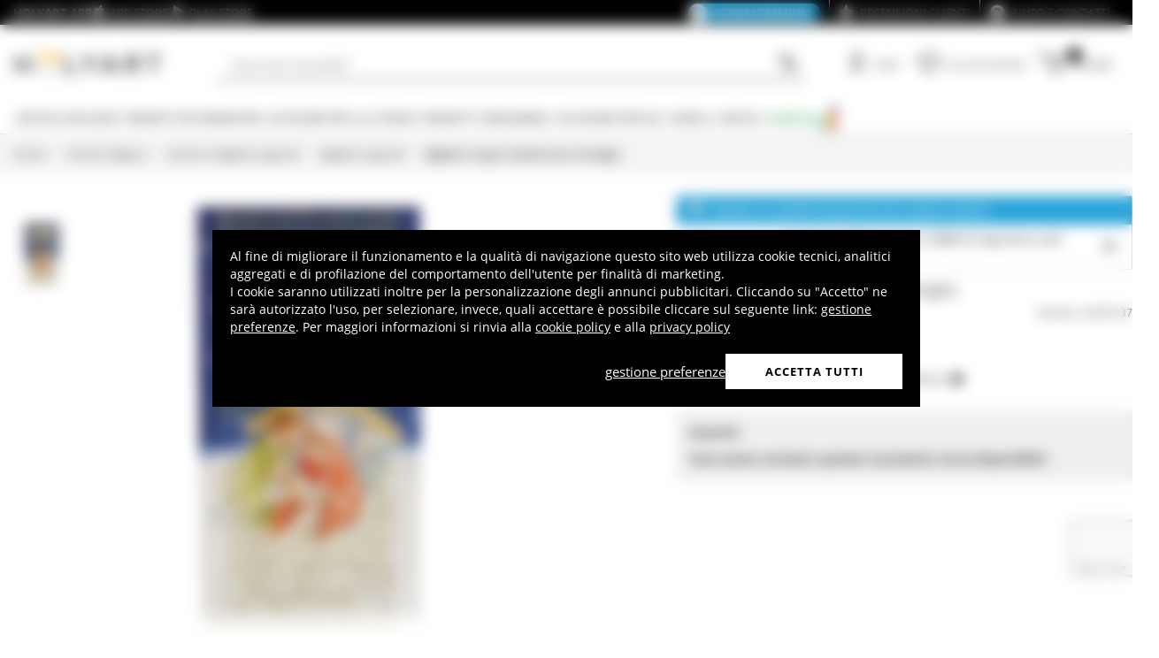

--- FILE ---
content_type: text/html; charset=utf-8
request_url: https://www.holyart.it/it/articoli-religiosi/santini-e-biglietti-augurali/biglietti-augurali/biglietto-auguri-natale-sacra-famiglia
body_size: 42069
content:
<!DOCTYPE html><html lang="it"><head><meta charSet="utf-8"/><link rel="preload" href="https://cdn-website.holyart.io/_next/static/assets/OpenSans-Bold.b42e8f99.woff2" as="font" type="font/woff2" crossorigin="anonymous"/><link rel="preload" href="https://cdn-website.holyart.io/_next/static/assets/OpenSans-SemiBold.a6f1c6b1.woff2" as="font" type="font/woff2" crossorigin="anonymous"/><link rel="preload" href="https://cdn-website.holyart.io/_next/static/assets/OpenSans-Regular.98f04fd8.woff2" as="font" type="font/woff2" crossorigin="anonymous"/><link rel="preload" href="https://cdn-website.holyart.io/_next/static/assets/OpenSans-CondensedBold.69c7aa11.woff2" as="font" type="font/woff2" crossorigin="anonymous"/><link rel="preload" href="https://cdn-website.holyart.io/_next/static/assets/icomoon.0541972f.ttf" as="font" type="font/ttf" crossorigin="anonymous"/><link rel="preconnect" href="https://media.holyart.it"/><link rel="preconnect" href="https://service.force.com"/><link rel="preconnect" href="https://statics.holyart.it"/><link rel="preconnect" href="https://cdn.evgnet.com"/><link rel="preconnect" href="https://dynamic.criteo.com"/><meta http-equiv="X-UA-Compatible" content="IE=edge,chrome=1"/><meta name="viewport" content="width=device-width, initial-scale=1.0, user-scalable=0, minimum-scale=1.0, maximum-scale=1.0"/><meta name="apple-itunes-app" content="app-id=1538602972, app-argument=holyart://singleProduct?id=14722"/><title>Biglietto Auguri Natale Sacra Famiglia | vendita online su HOLYART</title><meta name="description" content="Vendita Biglietto Auguri Natale Sacra Famiglia: Biglietto Auguri Natale Sacra Famiglia. Biglietto formato cm 9,2 x 17 piegato decorato con glitter. La confezione comprende una busta bianca. "/><meta name="author" content="Holyart"/><link rel="canonical" href="https://www.holyart.it/it/articoli-religiosi/santini-e-biglietti-augurali/biglietti-augurali/biglietto-auguri-natale-sacra-famiglia"/><link rel="preload" href="https://assets.holyart.it/images/SA001037/it/500/A/SN002280/CLOSEUP01/h-7a9789ec/biglietto-auguri-natale-sacra-famiglia.jpg" as="image"/><meta name="apple-mobile-web-app-capable" content="yes"/><meta name="apple-mobile-web-app-status-bar-style" content="black"/><meta name="apple-touch-fullscreen" content="yes"/><meta name="application-name" content="Holyart"/><link rel="apple-touch-icon" sizes="57x57" href="https://statics.holyart.it/icon/apple-icon-57x57_8cc2aad437.png"/><link rel="apple-touch-icon" sizes="60x60" href="https://statics.holyart.it/icon/apple-icon-60x60_82d0c6ad3f.png"/><link rel="apple-touch-icon" sizes="72x72" href="https://statics.holyart.it/icon/apple-icon-72x72_58a504445e.png"/><link rel="apple-touch-icon" sizes="76x76" href="https://statics.holyart.it/icon/apple-icon-76x76_6ae9cf277f.png"/><link rel="apple-touch-icon" sizes="114x114" href="https://statics.holyart.it/icon/apple-icon-114x114_45408be2aa.png"/><link rel="apple-touch-icon" sizes="120x120" href="https://statics.holyart.it/icon/apple-icon-120x120_610823f625.png"/><link rel="apple-touch-icon" sizes="144x144" href="https://statics.holyart.it/icon/apple-icon-144x144_081d969364.png"/><link rel="apple-touch-icon" sizes="152x152" href="https://statics.holyart.it/icon/apple-icon-152x152_ac8cfaaae6.png"/><link rel="apple-touch-icon" sizes="180x180" href="https://statics.holyart.it/icon/apple-icon-180x180_2567e14de6.png"/><link rel="icon" type="image/png" sizes="192x192" href="https://statics.holyart.it/icon/android-icon-192x192_dc9bde22e3.png"/><link rel="icon" type="image/png" sizes="32x32" href="https://statics.holyart.it/icon/favicon-32x32_099b3ca6e3.png"/><link rel="icon" type="image/png" sizes="96x96" href="https://statics.holyart.it/icon/favicon-96x96_4fd47e2a0e.png"/><link rel="icon" type="image/png" sizes="16x16" href="https://statics.holyart.it/icon/favicon-16x16_dba0ad89c2.png"/><meta name="msapplication-TileColor" content="#ffffff"/><meta name="msapplication-TileImage" content="https://statics.holyart.it/icon/ms-icon-144x144_c24f8cb24a.png"/><meta name="theme-color" content="#ffffff"/><link rel="manifest" href="https://statics.holyart.it/icon/manifest_0a1995ef0d.json"/><link rel="alternate" hrefLang="es-ES" href="https://www.holyart.es/articulos-religiosos/estampas-religiosas-y-tarjetas-de-felicitacion/tarjetas-de-felicitacion-religiosas./tarjeta-de-navidad-sagrada-familia-con-angeles"/><link rel="alternate" hrefLang="pl-PL" href="https://www.holyart.pl/artykuly-religijne/obrazki-swietych-i-kartki-z-zyczeniami/kartki-z-zyczeniami/kartka-z-zyczeniami-bozonarodzeniowa-swieta-rodzina2"/><link rel="alternate" hrefLang="en-GB" href="https://www.holyart.co.uk/religious-items/greeting-cards-and-holy-cards/greeting-cards/festive-card-holy-family-and-wishes"/><link rel="alternate" hrefLang="fr-FR" href="https://www.holyart.fr/articles-religieux/images-pieuses-cartes-de-voeux/cartes-de-voeux/carte-voeux-noel-et-sainte-famille"/><link rel="alternate" hrefLang="en" href="https://www.holyart.com/religious-items/greeting-cards-and-holy-cards/greeting-cards/christmas-holiday-card-with-holy-family-and-wishes"/><link rel="alternate" hrefLang="de-DE" href="https://www.holyart.de/devotionalien/heiligenbildchen-und-grusskarten/grusskarten/gluckwunschkarte-heilige-familie-mit-hutte"/><link rel="alternate" hrefLang="it-IT" href="https://www.holyart.it/it/articoli-religiosi/santini-e-biglietti-augurali/biglietti-augurali/biglietto-auguri-natale-sacra-famiglia"/><meta name="next-head-count" content="47"/><script id="interaction-studio-splide" src="/js/splide414.min.js" defer=""></script><link rel="preload" href="https://cdn-website.holyart.io/_next/static/css/f9c0fc04076f1fa3.css" as="style"/><link rel="stylesheet" href="https://cdn-website.holyart.io/_next/static/css/f9c0fc04076f1fa3.css" data-n-g=""/><link rel="preload" href="https://cdn-website.holyart.io/_next/static/css/322245d280185065.css" as="style"/><link rel="stylesheet" href="https://cdn-website.holyart.io/_next/static/css/322245d280185065.css" data-n-p=""/><noscript data-n-css=""></noscript><script defer="" nomodule="" src="https://cdn-website.holyart.io/_next/static/chunks/polyfills-c67a75d1b6f99dc8.js"></script><script src="https://cdn-website.holyart.io/_next/static/chunks/webpack-b63fa52f62765246.js" defer=""></script><script src="https://cdn-website.holyart.io/_next/static/chunks/framework-f44ba79936f400b5.js" defer=""></script><script src="https://cdn-website.holyart.io/_next/static/chunks/main-7458fdfd316e6af6.js" defer=""></script><script src="https://cdn-website.holyart.io/_next/static/chunks/pages/_app-53b382274903bf37.js" defer=""></script><script src="https://cdn-website.holyart.io/_next/static/chunks/330-c1a64c97ebb53d9b.js" defer=""></script><script src="https://cdn-website.holyart.io/_next/static/chunks/9884-fb503d40dcbcae02.js" defer=""></script><script src="https://cdn-website.holyart.io/_next/static/chunks/3909-fbe30e7e0b628471.js" defer=""></script><script src="https://cdn-website.holyart.io/_next/static/chunks/4799-64acbc2912e522e5.js" defer=""></script><script src="https://cdn-website.holyart.io/_next/static/chunks/4650-97868ff346be27ae.js" defer=""></script><script src="https://cdn-website.holyart.io/_next/static/chunks/3865-80af656fd0b3187c.js" defer=""></script><script src="https://cdn-website.holyart.io/_next/static/chunks/6640-8a7417328a8556de.js" defer=""></script><script src="https://cdn-website.holyart.io/_next/static/chunks/3589-7cd279d1d1183279.js" defer=""></script><script src="https://cdn-website.holyart.io/_next/static/chunks/6714-447e6d6ed5620a22.js" defer=""></script><script src="https://cdn-website.holyart.io/_next/static/chunks/1536-023d4c6e2de0eafb.js" defer=""></script><script src="https://cdn-website.holyart.io/_next/static/chunks/9145-e2cfc0630f518d73.js" defer=""></script><script src="https://cdn-website.holyart.io/_next/static/chunks/6622-af73043fe07e8de6.js" defer=""></script><script src="https://cdn-website.holyart.io/_next/static/chunks/8815-dce85a0ccf0e6edc.js" defer=""></script><script src="https://cdn-website.holyart.io/_next/static/chunks/5990-9b3d105caf2cbf26.js" defer=""></script><script src="https://cdn-website.holyart.io/_next/static/chunks/pages/product/%5B...path%5D-f542cb54a6b4fc9c.js" defer=""></script><script src="https://cdn-website.holyart.io/_next/static/ba1f632/_buildManifest.js" defer=""></script><script src="https://cdn-website.holyart.io/_next/static/ba1f632/_ssgManifest.js" defer=""></script></head><body><div id="__next" data-reactroot=""><div class="toast__context-container"></div><script id="risk-js" defer="" src="/js/risk.min.js"></script><noscript><img src="https://queue.simpleanalyticscdn.com/noscript.gif" alt="" referrerPolicy="no-referrer-when-downgrade"/></noscript><div id="layout" class=""><header class="header"><div class="pre-header__wrapper"><div class="container-fluid header-premium__container"><div class="d-flex header-premium__container align-items-center justify-content-between"><div class="d-flex align-items-center header-premium__text"><strong>Holyart APP</strong><div class="header-premium__app-link ms-2"><span class="icon icon-applestore"></span><a href="https://apps.apple.com/it/app/holyart-articoli-religiosi/id1538602972" rel="noopener noreferrer" target="_blank">App Store</a></div><div class="header-premium__app-link"><span class="icon icon-playstore"></span><a href="https://play.google.com/store/apps/details?id=com.pulcranet.holyart" rel="noopener noreferrer" target="_blank">Play Store</a></div></div><div class="header-premium__links"><a class="link--base header-premium__link" href="/it/premium"><span class="header-premium__link-custom">Scopri premium</span></a><a class="link--base header-premium__link" href="/it/dicono-di-noi"><span class="icon icon-addtowishlist"></span><span class="header-premium__link-text">Recensioni Clienti</span></a><div class="header-premium__link"><span class="icon icon-help-alt"></span><a class="header-premium__link-text" target="_blank" rel="noreferrer" href="https://support.holyart.it">Aiuto e contatti</a></div></div></div></div></div><div class="header-main"><div class="container-fluid"><div class="header-main__container"><div class="header-main__hamburger"><span class="icon icon-hamburger_menu"></span></div><div class="header-main__logo"><a class="link--base" href="/it/"><img height="33" width="170" src="[data-uri]" alt="Holyart.it - Arte Sacra e Articoli Religiosi"/></a></div><div class="header-main__services"><div class="header-main__search"><div class="header-main__search-input"><input type="search" placeholder="Cosa stai cercando?" value="" autoComplete="off"/><button aria-label="Ricerca"><span class="icon icon-search"></span></button></div></div><nav class="header-main__nav"><ul class="header-main__nav-list"><li class="header-main__nav-item"><span aria-label="Login" type="button" aria-haspopup="dialog" aria-expanded="false" aria-controls="" data-state="closed" data-slot="popover-trigger" class="outline-none focus:outline-none"><span class="block header-main__nav-button"><span class="icon icon-user"></span><span class="header-main__nav-label">Login</span></span></span></li><li class="header-main__nav-item header-main__nav-item--wishlists"><a class="link--base header-main__nav-link !no-underline !hover:opacity-10" href="/it/wishlists"><div class="header-main__nav-icon"><span class="icon icon-heart-stroke"></span></div><span class="header-main__nav-label">Lista dei desideri</span></a></li><li class="header-main__nav-item"><button type="button" class="outline-none focus:outline-none header-main__nav-link hover:no-underline" aria-haspopup="dialog" aria-expanded="false" aria-controls="" data-state="closed" data-slot="popover-trigger"><div class="header-main__nav-icon"><span class="icon icon-cart"></span><div class="header-main__cart-amount"></div></div><span class="header-main__nav-label">Carrello</span></button></li></ul></nav></div></div></div><div class="header-main__search-bar-wrapper" id="search-bar"><div class="header-main__search-bar"><div class="header-main__search-input"><input type="search" placeholder="Cosa stai cercando?" value="" autoComplete="off"/><button aria-label="Ricerca"><span class="icon icon-search"></span></button></div></div></div></div><div class="header-categories"><div class="container-fluid"><nav><ul class="flex justify-between"><li class="header-categories__item header-categories__item-108217"><a class="link--base header-categories__link header-categories__arrow-dispatch" href="/it/articoli-religiosi">Articoli religiosi</a><div class="header-categories__menu"><div class="container-fluid"><div class="row"><span class="header-category__title">Articoli religiosi</span></div><div class="row no-gutters"><div class="col-sm-9"><ul class="row no-gutters"><li class="col-sm-3 header-category__col"><ul><li class="header-category__item"><a class="link--base link header-category__link" href="/it/articoli-religiosi/angeli">Angeli</a></li><li class="header-category__item"><a class="link--base link header-category__link" href="/it/articoli-religiosi/arazzi">Arazzi</a></li><li class="header-category__item"><a class="link--base link header-category__link" href="/it/articoli-religiosi/articoli-funerari">Articoli funerari</a></li><li class="header-category__item"><a class="link--base link header-category__link" href="/it/articoli-religiosi/aurea-di-bottega-tifernate">Aurea di Bottega Tifernate</a></li><li class="header-category__item"><a class="link--base link header-category__link" href="/it/articoli-religiosi/azur-loppiano">Azur Loppiano</a></li><li class="header-category__item"><a class="link--base link header-category__link" href="/it/articoli-religiosi/bassorilievi">Bassorilievi</a></li><li class="header-category__item"><a class="link--base link header-category__link" href="/it/articoli-religiosi/bomboniere-sacre-e-ricordini">Bomboniere sacre e ricordini</a></li><li class="header-category__item"><a class="link--base link header-category__link" href="/it/articoli-religiosi/bruciaincensi">Bruciaincensi</a></li><li class="header-category__item"><a class="link--base link header-category__link" href="/it/articoli-religiosi/ceramica-centro-ave">Ceramica Centro Ave</a></li></ul></li><li class="col-sm-4 header-category__col"><ul><li class="header-category__item"><a class="link--base link header-category__link" href="/it/articoli-religiosi/crocefissi">Crocefissi</a></li><li class="header-category__item"><a class="link--base link header-category__link" href="/it/articoli-religiosi/custodie-e-segnalibri-testi-sacri">Custodie e Segnalibri Testi Sacri</a></li><li class="header-category__item"><a class="link--base link header-category__link" href="/it/articoli-religiosi/dvd-religiosi">DVD Religiosi</a></li><li class="header-category__item"><a class="link--base link header-category__link" href="/it/articoli-religiosi/ex-voto">Ex Voto</a></li><li class="header-category__item"><a class="link--base link header-category__link" href="/it/articoli-religiosi/icone-sacre">Icone Sacre</a></li><li class="header-category__item"><a class="link--base link header-category__link" href="/it/articoli-religiosi/leggii">Leggii</a></li><li class="header-category__item"><a class="link--base link header-category__link" href="/it/articoli-religiosi/libri-e-testi-sacri">Libri e Testi Sacri</a></li><li class="header-category__item"><a class="link--base link header-category__link" href="/it/articoli-religiosi/magneti-dei-santi-madonna-papa">Magneti dei Santi, Madonna, Papa</a></li><li class="header-category__item"><a class="link--base link header-category__link" href="/it/articoli-religiosi/medaglioni-per-confraternite">Medaglioni per confraternite</a></li></ul></li><li class="col-sm-3 header-category__col"><ul><li class="header-category__item"><a class="link--base link header-category__link" href="/it/articoli-religiosi/portacandele-portalumini">Portacandele, Portalumini</a></li><li class="header-category__item"><a class="link--base link header-category__link" href="/it/articoli-religiosi/portachiavi">Portachiavi</a></li><li class="header-category__item"><a class="link--base link header-category__link" href="/it/articoli-religiosi/quadri-stampe-codici-miniati">Quadri, stampe, codici miniati</a></li><li class="header-category__item"><a class="link--base link header-category__link" href="/it/articoli-religiosi/rosari-e-portarosari">Rosari e portarosari</a></li><li class="header-category__item"><a class="link--base link header-category__link" href="/it/articoli-religiosi/santini-e-biglietti-augurali">Santini e biglietti augurali</a></li><li class="header-category__item"><a class="link--base link header-category__link" href="/it/articoli-religiosi/statue">Statue</a></li><li class="header-category__item"><a class="link--base link header-category__link" href="/it/articoli-religiosi/stellari-e-corone-per-statue">Stellari e corone per statue</a></li><li class="header-category__item"><a class="link--base link header-category__link" href="/it/articoli-religiosi/vetrofanie-religiose">Vetrofanie religiose</a></li><li class="header-category__item"><a class="link--base link header-category__link" href="/it/articoli-religiosi/willow-tree-jim-shore-legacy-of-love">Willow Tree, Jim Shore, Legacy of Love</a></li></ul></li></ul></div><div class="col.sm-3"><span style="box-sizing:border-box;display:inline-block;overflow:hidden;width:initial;height:initial;background:none;opacity:1;border:0;margin:0;padding:0;position:relative;max-width:100%"><span style="box-sizing:border-box;display:block;width:initial;height:initial;background:none;opacity:1;border:0;margin:0;padding:0;max-width:100%"><img style="display:block;max-width:100%;width:initial;height:initial;background:none;opacity:1;border:0;margin:0;padding:0" alt="" aria-hidden="true" src="data:image/svg+xml,%3csvg%20xmlns=%27http://www.w3.org/2000/svg%27%20version=%271.1%27%20width=%27270%27%20height=%27270%27/%3e"/></span><img alt="Articoli religiosi" src="[data-uri]" decoding="async" data-nimg="intrinsic" style="position:absolute;top:0;left:0;bottom:0;right:0;box-sizing:border-box;padding:0;border:none;margin:auto;display:block;width:0;height:0;min-width:100%;max-width:100%;min-height:100%;max-height:100%"/><noscript><img alt="Articoli religiosi" src="https://assets.holyart.it/menu/108217.jpg" decoding="async" data-nimg="intrinsic" style="position:absolute;top:0;left:0;bottom:0;right:0;box-sizing:border-box;padding:0;border:none;margin:auto;display:block;width:0;height:0;min-width:100%;max-width:100%;min-height:100%;max-height:100%" loading="lazy"/></noscript></span></div></div></div></div></li><li class="header-categories__item header-categories__item-108218"><a class="link--base header-categories__link header-categories__arrow-dispatch" href="/it/prodotti-dei-monasteri">Prodotti dei Monasteri</a><div class="header-categories__menu"><div class="container-fluid"><div class="row"><span class="header-category__title">Prodotti dei Monasteri</span></div><div class="row no-gutters"><div class="col-sm-9"><ul class="row no-gutters"><li class="col-sm-3 header-category__col"><ul><li class="header-category__item"><a class="link--base link header-category__link" href="/it/prodotti-dei-monasteri/birre-trappiste-e-dabbazia">Birre trappiste e d&#x27;abbazia</a></li><li class="header-category__item"><a class="link--base link header-category__link" href="/it/prodotti-dei-monasteri/caramelle-dolciumi">Caramelle, dolciumi</a></li><li class="header-category__item"><a class="link--base link header-category__link" href="/it/prodotti-dei-monasteri/cioccolato-trappisti">Cioccolato Trappisti</a></li><li class="header-category__item"><a class="link--base link header-category__link" href="/it/prodotti-dei-monasteri/confetture-e-marmellate">Confetture e Marmellate</a></li></ul></li><li class="col-sm-4 header-category__col"><ul><li class="header-category__item"><a class="link--base link header-category__link" href="/it/prodotti-dei-monasteri/cosmetici-e-oli-essenziali">Cosmetici e Oli essenziali</a></li><li class="header-category__item"><a class="link--base link header-category__link" href="/it/prodotti-dei-monasteri/infusi-e-tisane">Infusi e tisane</a></li><li class="header-category__item"><a class="link--base link header-category__link" href="/it/prodotti-dei-monasteri/liquori-grappe-digestivi">Liquori, Grappe, Digestivi</a></li><li class="header-category__item"><a class="link--base link header-category__link" href="/it/prodotti-dei-monasteri/oli-e-condimenti">Oli e condimenti</a></li></ul></li><li class="col-sm-3 header-category__col"><ul><li class="header-category__item"><a class="link--base link header-category__link" href="/it/prodotti-dei-monasteri/prodotti-dellalveare">Prodotti dell&#x27;alveare</a></li><li class="header-category__item"><a class="link--base link header-category__link" href="/it/prodotti-dei-monasteri/rimedi-naturali">Rimedi Naturali</a></li><li class="header-category__item"><a class="link--base link header-category__link" href="/it/prodotti-dei-monasteri/vini-bianchi-e-rossi">Vini bianchi e rossi</a></li></ul></li></ul></div><div class="col.sm-3"><span style="box-sizing:border-box;display:inline-block;overflow:hidden;width:initial;height:initial;background:none;opacity:1;border:0;margin:0;padding:0;position:relative;max-width:100%"><span style="box-sizing:border-box;display:block;width:initial;height:initial;background:none;opacity:1;border:0;margin:0;padding:0;max-width:100%"><img style="display:block;max-width:100%;width:initial;height:initial;background:none;opacity:1;border:0;margin:0;padding:0" alt="" aria-hidden="true" src="data:image/svg+xml,%3csvg%20xmlns=%27http://www.w3.org/2000/svg%27%20version=%271.1%27%20width=%27270%27%20height=%27270%27/%3e"/></span><img alt="Prodotti dei Monasteri" src="[data-uri]" decoding="async" data-nimg="intrinsic" style="position:absolute;top:0;left:0;bottom:0;right:0;box-sizing:border-box;padding:0;border:none;margin:auto;display:block;width:0;height:0;min-width:100%;max-width:100%;min-height:100%;max-height:100%"/><noscript><img alt="Prodotti dei Monasteri" src="https://assets.holyart.it/menu/108218.jpg" decoding="async" data-nimg="intrinsic" style="position:absolute;top:0;left:0;bottom:0;right:0;box-sizing:border-box;padding:0;border:none;margin:auto;display:block;width:0;height:0;min-width:100%;max-width:100%;min-height:100%;max-height:100%" loading="lazy"/></noscript></span></div></div></div></div></li><li class="header-categories__item header-categories__item-104"><a class="link--base header-categories__link header-categories__arrow-dispatch" href="/it/accessori-per-la-liturgia">Accessori per la Liturgia</a><div class="header-categories__menu"><div class="container-fluid"><div class="row"><span class="header-category__title">Accessori per la Liturgia</span></div><div class="row no-gutters"><div class="col-sm-9"><ul class="row no-gutters"><li class="col-sm-3 header-category__col"><ul><li class="header-category__item"><a class="link--base link header-category__link" href="/it/accessori-per-la-liturgia/abbigliamento-clero">Abbigliamento Clero</a></li><li class="header-category__item"><a class="link--base link header-category__link" href="/it/accessori-per-la-liturgia/accessori-per-benedizione">Accessori per Benedizione</a></li><li class="header-category__item"><a class="link--base link header-category__link" href="/it/accessori-per-la-liturgia/accessori-vari">Accessori vari</a></li><li class="header-category__item"><a class="link--base link header-category__link" href="/it/accessori-per-la-liturgia/ampolline-per-celebrazione">Ampolline per celebrazione</a></li><li class="header-category__item"><a class="link--base link header-category__link" href="/it/accessori-per-la-liturgia/arredi-sacri">Arredi sacri</a></li><li class="header-category__item"><a class="link--base link header-category__link" href="/it/accessori-per-la-liturgia/articoli-forma-fluens">Articoli Forma Fluens</a></li><li class="header-category__item"><a class="link--base link header-category__link" href="/it/accessori-per-la-liturgia/articoli-vescovili">Articoli vescovili</a></li><li class="header-category__item"><a class="link--base link header-category__link" href="/it/accessori-per-la-liturgia/brocche-per-manutergio">Brocche per manutergio</a></li></ul></li><li class="col-sm-4 header-category__col"><ul><li class="header-category__item"><a class="link--base link header-category__link" href="/it/accessori-per-la-liturgia/calici-pissidi-patene">Calici Pissidi Patene</a></li><li class="header-category__item"><a class="link--base link header-category__link" href="/it/accessori-per-la-liturgia/campanelli-liturgici">Campanelli liturgici</a></li><li class="header-category__item"><a class="link--base link header-category__link" href="/it/accessori-per-la-liturgia/dispositivi-di-protezione-e-sicurezza">Dispositivi di protezione e sicurezza</a></li><li class="header-category__item"><a class="link--base link header-category__link" href="/it/accessori-per-la-liturgia/lampade-e-lanterne">Lampade e lanterne</a></li><li class="header-category__item"><a class="link--base link header-category__link" href="/it/accessori-per-la-liturgia/lampade-per-il-santissimo">Lampade per il Santissimo</a></li><li class="header-category__item"><a class="link--base link header-category__link" href="/it/accessori-per-la-liturgia/oli-santi-e-servizi-battesimo">Oli santi e servizi battesimo</a></li><li class="header-category__item"><a class="link--base link header-category__link" href="/it/accessori-per-la-liturgia/ostensori-teche-reliquiari-tronetti">Ostensori, Teche, Reliquiari, Tronetti</a></li><li class="header-category__item"><a class="link--base link header-category__link" href="/it/accessori-per-la-liturgia/paramenti-liturgici-servizi-altare-coprileggii">Paramenti liturgici, servizi altare, coprileggii</a></li></ul></li><li class="col-sm-3 header-category__col"><ul><li class="header-category__item"><a class="link--base link header-category__link" href="/it/accessori-per-la-liturgia/portacandele-portaceri-candelabri">Portacandele, Portaceri, Candelabri</a></li><li class="header-category__item"><a class="link--base link header-category__link" href="/it/accessori-per-la-liturgia/processioni">Processioni</a></li><li class="header-category__item"><a class="link--base link header-category__link" href="/it/accessori-per-la-liturgia/sartoria-ecclesiastica">Sartoria Ecclesiastica</a></li><li class="header-category__item"><a class="link--base link header-category__link" href="/it/accessori-per-la-liturgia/stampi-per-ostie">Stampi per ostie</a></li><li class="header-category__item"><a class="link--base link header-category__link" href="/it/accessori-per-la-liturgia/teche-eucaristiche">Teche Eucaristiche</a></li><li class="header-category__item"><a class="link--base link header-category__link" href="/it/accessori-per-la-liturgia/testi-liturgici">Testi liturgici</a></li><li class="header-category__item"><a class="link--base link header-category__link" href="/it/accessori-per-la-liturgia/turiboli-e-navette">Turiboli e navette</a></li><li class="header-category__item"><a class="link--base link header-category__link" href="/it/accessori-per-la-liturgia/valigie-per-la-celebrazione">Valigie per la celebrazione</a></li></ul></li></ul></div><div class="col.sm-3"><span style="box-sizing:border-box;display:inline-block;overflow:hidden;width:initial;height:initial;background:none;opacity:1;border:0;margin:0;padding:0;position:relative;max-width:100%"><span style="box-sizing:border-box;display:block;width:initial;height:initial;background:none;opacity:1;border:0;margin:0;padding:0;max-width:100%"><img style="display:block;max-width:100%;width:initial;height:initial;background:none;opacity:1;border:0;margin:0;padding:0" alt="" aria-hidden="true" src="data:image/svg+xml,%3csvg%20xmlns=%27http://www.w3.org/2000/svg%27%20version=%271.1%27%20width=%27270%27%20height=%27270%27/%3e"/></span><img alt="Accessori per la Liturgia" src="[data-uri]" decoding="async" data-nimg="intrinsic" style="position:absolute;top:0;left:0;bottom:0;right:0;box-sizing:border-box;padding:0;border:none;margin:auto;display:block;width:0;height:0;min-width:100%;max-width:100%;min-height:100%;max-height:100%"/><noscript><img alt="Accessori per la Liturgia" src="https://assets.holyart.it/menu/104.jpg" decoding="async" data-nimg="intrinsic" style="position:absolute;top:0;left:0;bottom:0;right:0;box-sizing:border-box;padding:0;border:none;margin:auto;display:block;width:0;height:0;min-width:100%;max-width:100%;min-height:100%;max-height:100%" loading="lazy"/></noscript></span></div></div></div></div></li><li class="header-categories__item header-categories__item-105"><a class="link--base header-categories__link header-categories__arrow-dispatch" href="/it/prodotti-consumabili">Prodotti consumabili</a><div class="header-categories__menu"><div class="container-fluid"><div class="row"><span class="header-category__title">Prodotti consumabili</span></div><div class="row no-gutters"><div class="col-sm-9"><ul class="row no-gutters"><li class="col-sm-3 header-category__col"><ul><li class="header-category__item"><a class="link--base link header-category__link" href="/it/prodotti-consumabili/candele-ceri-ceretti">Candele, ceri, ceretti</a></li><li class="header-category__item"><a class="link--base link header-category__link" href="/it/prodotti-consumabili/carboncini-per-incensi">Carboncini per incensi</a></li><li class="header-category__item"><a class="link--base link header-category__link" href="/it/prodotti-consumabili/cera-per-lampade">Cera per lampade</a></li></ul></li><li class="col-sm-4 header-category__col"><ul><li class="header-category__item"><a class="link--base link header-category__link" href="/it/prodotti-consumabili/incensi">Incensi</a></li><li class="header-category__item"><a class="link--base link header-category__link" href="/it/prodotti-consumabili/incensi-campioni">Incensi campioni</a></li><li class="header-category__item"><a class="link--base link header-category__link" href="/it/prodotti-consumabili/lumini-votivi">Lumini votivi</a></li></ul></li><li class="col-sm-3 header-category__col"><ul><li class="header-category__item"><a class="link--base link header-category__link" href="/it/prodotti-consumabili/particole-ostie-per-la-messa">Particole, ostie per la Messa</a></li><li class="header-category__item"><a class="link--base link header-category__link" href="/it/prodotti-consumabili/vino-da-messa">Vino da Messa</a></li></ul></li></ul></div><div class="col.sm-3"><span style="box-sizing:border-box;display:inline-block;overflow:hidden;width:initial;height:initial;background:none;opacity:1;border:0;margin:0;padding:0;position:relative;max-width:100%"><span style="box-sizing:border-box;display:block;width:initial;height:initial;background:none;opacity:1;border:0;margin:0;padding:0;max-width:100%"><img style="display:block;max-width:100%;width:initial;height:initial;background:none;opacity:1;border:0;margin:0;padding:0" alt="" aria-hidden="true" src="data:image/svg+xml,%3csvg%20xmlns=%27http://www.w3.org/2000/svg%27%20version=%271.1%27%20width=%27270%27%20height=%27270%27/%3e"/></span><img alt="Prodotti consumabili" src="[data-uri]" decoding="async" data-nimg="intrinsic" style="position:absolute;top:0;left:0;bottom:0;right:0;box-sizing:border-box;padding:0;border:none;margin:auto;display:block;width:0;height:0;min-width:100%;max-width:100%;min-height:100%;max-height:100%"/><noscript><img alt="Prodotti consumabili" src="https://assets.holyart.it/menu/105.jpg" decoding="async" data-nimg="intrinsic" style="position:absolute;top:0;left:0;bottom:0;right:0;box-sizing:border-box;padding:0;border:none;margin:auto;display:block;width:0;height:0;min-width:100%;max-width:100%;min-height:100%;max-height:100%" loading="lazy"/></noscript></span></div></div></div></div></li><li class="header-categories__item header-categories__item-108221"><a class="link--base header-categories__link header-categories__arrow-dispatch" href="/it/occasioni-speciali">Occasioni Speciali</a><div class="header-categories__menu"><div class="container-fluid"><div class="row"><span class="header-category__title">Occasioni Speciali</span></div><div class="row no-gutters"><div class="col-sm-9"><ul class="row no-gutters"><li class="col-sm-3 header-category__col"><ul><li class="header-category__item"><a class="link--base link header-category__link" href="/it/occasioni-speciali/battesimo">Battesimo</a></li><li class="header-category__item"><a class="link--base link header-category__link" href="/it/occasioni-speciali/benedetto-xvi">Benedetto XVI</a></li><li class="header-category__item"><a class="link--base link header-category__link" href="/it/occasioni-speciali/carlo-acutis">Carlo Acutis</a></li><li class="header-category__item"><a class="link--base link header-category__link" href="/it/occasioni-speciali/cresima">Cresima</a></li><li class="header-category__item"><a class="link--base link header-category__link" href="/it/occasioni-speciali/giovanni-paolo-ii">Giovanni Paolo II</a></li><li class="header-category__item"><a class="link--base link header-category__link" href="/it/occasioni-speciali/madonna-di-fatima">Madonna di Fatima</a></li><li class="header-category__item"><a class="link--base link header-category__link" href="/it/occasioni-speciali/madonna-di-lourdes">Madonna di Lourdes</a></li></ul></li><li class="col-sm-4 header-category__col"><ul><li class="header-category__item"><a class="link--base link header-category__link" href="/it/occasioni-speciali/madonna-di-medjugorje">Madonna di Medjugorje</a></li><li class="header-category__item"><a class="link--base link header-category__link" href="/it/occasioni-speciali/matrimonio">Matrimonio</a></li><li class="header-category__item"><a class="link--base link header-category__link" href="/it/occasioni-speciali/padre-pio">Padre Pio</a></li><li class="header-category__item"><a class="link--base link header-category__link" href="/it/occasioni-speciali/papa-francesco">Papa Francesco</a></li><li class="header-category__item"><a class="link--base link header-category__link" href="/it/occasioni-speciali/papa-leone-xiv">Papa Leone XIV</a></li><li class="header-category__item"><a class="link--base link header-category__link" href="/it/occasioni-speciali/pasqua-e-quaresima">Pasqua</a></li><li class="header-category__item"><a class="link--base link header-category__link" href="/it/occasioni-speciali/pier-giorgio-frassati">Pier Giorgio Frassati</a></li></ul></li><li class="col-sm-3 header-category__col"><ul><li class="header-category__item"><a class="link--base link header-category__link" href="/it/occasioni-speciali/presepe-pasquale">Presepe Pasquale</a></li><li class="header-category__item"><a class="link--base link header-category__link" href="/it/occasioni-speciali/prima-comunione">Prima Comunione</a></li><li class="header-category__item"><a class="link--base link header-category__link" href="/it/occasioni-speciali/regali-per-la-prima-confessione">Regali per la Prima Confessione</a></li><li class="header-category__item"><a class="link--base link header-category__link" href="/it/occasioni-speciali/san-benedetto">San Benedetto</a></li><li class="header-category__item"><a class="link--base link header-category__link" href="/it/occasioni-speciali/san-francesco-dassisi">San Francesco d&#x27;Assisi</a></li><li class="header-category__item"><a class="link--base link header-category__link" href="/it/occasioni-speciali/san-giuseppe">San Giuseppe</a></li><li class="header-category__item"><a class="link--base link header-category__link" href="/it/occasioni-speciali/san-valentino">San Valentino</a></li></ul></li></ul></div><div class="col.sm-3"><span style="box-sizing:border-box;display:inline-block;overflow:hidden;width:initial;height:initial;background:none;opacity:1;border:0;margin:0;padding:0;position:relative;max-width:100%"><span style="box-sizing:border-box;display:block;width:initial;height:initial;background:none;opacity:1;border:0;margin:0;padding:0;max-width:100%"><img style="display:block;max-width:100%;width:initial;height:initial;background:none;opacity:1;border:0;margin:0;padding:0" alt="" aria-hidden="true" src="data:image/svg+xml,%3csvg%20xmlns=%27http://www.w3.org/2000/svg%27%20version=%271.1%27%20width=%27270%27%20height=%27270%27/%3e"/></span><img alt="Occasioni Speciali" src="[data-uri]" decoding="async" data-nimg="intrinsic" style="position:absolute;top:0;left:0;bottom:0;right:0;box-sizing:border-box;padding:0;border:none;margin:auto;display:block;width:0;height:0;min-width:100%;max-width:100%;min-height:100%;max-height:100%"/><noscript><img alt="Occasioni Speciali" src="https://assets.holyart.it/menu/108221.jpg" decoding="async" data-nimg="intrinsic" style="position:absolute;top:0;left:0;bottom:0;right:0;box-sizing:border-box;padding:0;border:none;margin:auto;display:block;width:0;height:0;min-width:100%;max-width:100%;min-height:100%;max-height:100%" loading="lazy"/></noscript></span></div></div></div></div></li><li class="header-categories__item header-categories__item-108589"><a class="link--base header-categories__link header-categories__arrow-dispatch" href="/it/gioielli">Gioielli</a><div class="header-categories__menu"><div class="container-fluid"><div class="row"><span class="header-category__title">Gioielli</span></div><div class="row no-gutters"><div class="col-sm-9"><ul class="row no-gutters"><li class="col-sm-3 header-category__col"><ul><li class="header-category__item"><a class="link--base link header-category__link" href="/it/gioielli/anelli-religiosi">Anelli religiosi</a></li><li class="header-category__item"><a class="link--base link header-category__link" href="/it/gioielli/bracciali-religiosi">Bracciali religiosi</a></li><li class="header-category__item"><a class="link--base link header-category__link" href="/it/gioielli/ciondoli-religiosi-scapolari-e-spille">Ciondoli religiosi, scapolari e spille</a></li></ul></li><li class="col-sm-4 header-category__col"><ul><li class="header-category__item"><a class="link--base link header-category__link" href="/it/gioielli/collane-religiose">Collane religiose</a></li><li class="header-category__item"><a class="link--base link header-category__link" href="/it/gioielli/collezioni">Collezioni</a></li><li class="header-category__item"><a class="link--base link header-category__link" href="/it/gioielli/medaglie-sacre">Medaglie sacre</a></li></ul></li><li class="col-sm-3 header-category__col"><ul><li class="header-category__item"><a class="link--base link header-category__link" href="/it/gioielli/orecchini-religiosi">Orecchini religiosi</a></li><li class="header-category__item"><a class="link--base link header-category__link" href="/it/gioielli/orologi">Orologi</a></li></ul></li></ul></div><div class="col.sm-3"><span style="box-sizing:border-box;display:inline-block;overflow:hidden;width:initial;height:initial;background:none;opacity:1;border:0;margin:0;padding:0;position:relative;max-width:100%"><span style="box-sizing:border-box;display:block;width:initial;height:initial;background:none;opacity:1;border:0;margin:0;padding:0;max-width:100%"><img style="display:block;max-width:100%;width:initial;height:initial;background:none;opacity:1;border:0;margin:0;padding:0" alt="" aria-hidden="true" src="data:image/svg+xml,%3csvg%20xmlns=%27http://www.w3.org/2000/svg%27%20version=%271.1%27%20width=%27270%27%20height=%27270%27/%3e"/></span><img alt="Gioielli" src="[data-uri]" decoding="async" data-nimg="intrinsic" style="position:absolute;top:0;left:0;bottom:0;right:0;box-sizing:border-box;padding:0;border:none;margin:auto;display:block;width:0;height:0;min-width:100%;max-width:100%;min-height:100%;max-height:100%"/><noscript><img alt="Gioielli" src="https://assets.holyart.it/menu/108589.jpg" decoding="async" data-nimg="intrinsic" style="position:absolute;top:0;left:0;bottom:0;right:0;box-sizing:border-box;padding:0;border:none;margin:auto;display:block;width:0;height:0;min-width:100%;max-width:100%;min-height:100%;max-height:100%" loading="lazy"/></noscript></span></div></div></div></div></li><li class="header-categories__item header-categories__item-108375"><a class="link--base header-categories__link header-categories__arrow-dispatch" href="/it/natale">Natale</a><div class="header-categories__menu"><div class="container-fluid"><div class="row"><span class="header-category__title">Natale</span></div><div class="row no-gutters"><div class="col-sm-9"><ul class="row no-gutters"><li class="col-sm-3 header-category__col"><ul><li class="header-category__item"><a class="link--base link header-category__link" href="/it/natale/addobbi-natalizi-per-lalbero">Addobbi natalizi per l&#x27;albero</a></li><li class="header-category__item"><a class="link--base link header-category__link" href="/it/natale/alberi-di-natale">Alberi di Natale</a></li><li class="header-category__item"><a class="link--base link header-category__link" href="/it/natale/animali-presepe">Animali presepe</a></li><li class="header-category__item"><a class="link--base link header-category__link" href="/it/natale/avvento">Avvento</a></li><li class="header-category__item"><a class="link--base link header-category__link" href="/it/natale/carillon-natalizi">Carillon natalizi</a></li><li class="header-category__item"><a class="link--base link header-category__link" href="/it/natale/decori-natalizi-per-la-casa">Decori natalizi per la casa</a></li></ul></li><li class="col-sm-4 header-category__col"><ul><li class="header-category__item"><a class="link--base link header-category__link" href="/it/natale/luci-di-natale">Luci di Natale</a></li><li class="header-category__item"><a class="link--base link header-category__link" href="/it/natale/luci-professionali-e-prolungabili-natalizie">Luci professionali e prolungabili natalizie</a></li><li class="header-category__item"><a class="link--base link header-category__link" href="/it/natale/movimento-presepe">Movimento presepe</a></li><li class="header-category__item"><a class="link--base link header-category__link" href="/it/natale/natale-sostenibile">Natale sostenibile</a></li><li class="header-category__item"><a class="link--base link header-category__link" href="/it/natale/nativita">Natività</a></li><li class="header-category__item"><a class="link--base link header-category__link" href="/it/natale/presepe-fai-da-te-e-miniature">Presepe Fai da Te e Miniature</a></li></ul></li><li class="col-sm-3 header-category__col"><ul><li class="header-category__item"><a class="link--base link header-category__link" href="/it/natale/presepi">Presepi</a></li><li class="header-category__item"><a class="link--base link header-category__link" href="/it/natale/scenografie-presepe">Scenografie presepe</a></li><li class="header-category__item"><a class="link--base link header-category__link" href="/it/natale/sfere-di-vetro-di-natale-con-neve">Sfere di vetro di Natale con neve</a></li><li class="header-category__item"><a class="link--base link header-category__link" href="/it/natale/statue-gesu-bambino">Statue Gesù Bambino</a></li><li class="header-category__item"><a class="link--base link header-category__link" href="/it/natale/statue-per-presepi">Statue per presepi</a></li><li class="header-category__item"><a class="link--base link header-category__link" href="/it/natale/villaggi-natalizi">Villaggi Natalizi</a></li></ul></li></ul></div><div class="col.sm-3"><span style="box-sizing:border-box;display:inline-block;overflow:hidden;width:initial;height:initial;background:none;opacity:1;border:0;margin:0;padding:0;position:relative;max-width:100%"><span style="box-sizing:border-box;display:block;width:initial;height:initial;background:none;opacity:1;border:0;margin:0;padding:0;max-width:100%"><img style="display:block;max-width:100%;width:initial;height:initial;background:none;opacity:1;border:0;margin:0;padding:0" alt="" aria-hidden="true" src="data:image/svg+xml,%3csvg%20xmlns=%27http://www.w3.org/2000/svg%27%20version=%271.1%27%20width=%27270%27%20height=%27270%27/%3e"/></span><img alt="Natale" src="[data-uri]" decoding="async" data-nimg="intrinsic" style="position:absolute;top:0;left:0;bottom:0;right:0;box-sizing:border-box;padding:0;border:none;margin:auto;display:block;width:0;height:0;min-width:100%;max-width:100%;min-height:100%;max-height:100%"/><noscript><img alt="Natale" src="https://assets.holyart.it/menu/108375.jpg" decoding="async" data-nimg="intrinsic" style="position:absolute;top:0;left:0;bottom:0;right:0;box-sizing:border-box;padding:0;border:none;margin:auto;display:block;width:0;height:0;min-width:100%;max-width:100%;min-height:100%;max-height:100%" loading="lazy"/></noscript></span></div></div></div></div></li><li class="header-categories__item header-categories__item-108480"><a class="link--base header-categories__link header-categories__arrow-dispatch" href="/it/giubileo-2025-pellegrini-di-speranza">Giubileo<span class="icon-giubileo"><span class="path1"></span><span class="path2"></span><span class="path3"></span><span class="path4"></span><span class="path5"></span><span class="path6"></span><span class="path7"></span><span class="path8"></span><span class="path9"></span><span class="path10"></span><span class="path11"></span><span class="path12"></span><span class="path13"></span><span class="path14"></span><span class="path15"></span><span class="path16"></span></span></a><div class="header-categories__menu"><div class="container-fluid"><div class="row"><span class="header-category__title">Giubileo</span></div><div class="row no-gutters"><div class="col-sm-9"><ul class="row no-gutters"><li class="col-sm-3 header-category__col"><ul><li class="header-category__item"><a class="link--base link header-category__link" href="/it/giubileo-2025-pellegrini-di-speranza/articoli-per-chiese-e-liturgia-giubileo-2025">Articoli per chiese e liturgia Giubileo 2025</a></li><li class="header-category__item"><a class="link--base link header-category__link" href="/it/giubileo-2025-pellegrini-di-speranza/gadget-e-souvenir-giubileo-2025">Gadget e Souvenir Giubileo 2025</a></li><li class="header-category__item"><a class="link--base link header-category__link" href="/it/giubileo-2025-pellegrini-di-speranza/gioielli-del-giubileo-2025">Gioielli del Giubileo 2025</a></li></ul></li><li class="col-sm-4 header-category__col"><ul><li class="header-category__item"><a class="link--base link header-category__link" href="/it/giubileo-2025-pellegrini-di-speranza/kit-del-pellegrino-giubileo-2025">Kit del pellegrino Giubileo 2025</a></li><li class="header-category__item"><a class="link--base link header-category__link" href="/it/giubileo-2025-pellegrini-di-speranza/luce-mascotte-ufficiale-del-giubileo-2025">Luce Mascotte Ufficiale del Giubileo 2025</a></li><li class="header-category__item"><a class="link--base link header-category__link" href="/it/giubileo-2025-pellegrini-di-speranza/outlet-giubileo-2025">Outlet Giubileo 2025</a></li></ul></li><li class="col-sm-3 header-category__col"><ul><li class="header-category__item"><a class="link--base link header-category__link" href="/it/giubileo-2025-pellegrini-di-speranza/paramenti-giubileo-2025">Paramenti Giubileo 2025</a></li></ul></li></ul></div><div class="col.sm-3"><span style="box-sizing:border-box;display:inline-block;overflow:hidden;width:initial;height:initial;background:none;opacity:1;border:0;margin:0;padding:0;position:relative;max-width:100%"><span style="box-sizing:border-box;display:block;width:initial;height:initial;background:none;opacity:1;border:0;margin:0;padding:0;max-width:100%"><img style="display:block;max-width:100%;width:initial;height:initial;background:none;opacity:1;border:0;margin:0;padding:0" alt="" aria-hidden="true" src="data:image/svg+xml,%3csvg%20xmlns=%27http://www.w3.org/2000/svg%27%20version=%271.1%27%20width=%27270%27%20height=%27270%27/%3e"/></span><img alt="Giubileo" src="[data-uri]" decoding="async" data-nimg="intrinsic" style="position:absolute;top:0;left:0;bottom:0;right:0;box-sizing:border-box;padding:0;border:none;margin:auto;display:block;width:0;height:0;min-width:100%;max-width:100%;min-height:100%;max-height:100%"/><noscript><img alt="Giubileo" src="https://assets.holyart.it/menu/108480.jpg" decoding="async" data-nimg="intrinsic" style="position:absolute;top:0;left:0;bottom:0;right:0;box-sizing:border-box;padding:0;border:none;margin:auto;display:block;width:0;height:0;min-width:100%;max-width:100%;min-height:100%;max-height:100%" loading="lazy"/></noscript></span></div></div></div></div></li></ul></nav></div></div></header><main><div class="breadcrumb"><div class="container-fluid"><ol class="breadcrumb__list" itemscope="" itemType="http://schema.org/BreadcrumbList"><li itemProp="itemListElement" itemscope="" itemType="http://schema.org/ListItem"><a class="link--base" itemProp="item" href="/it/"><span itemProp="name">Home</span></a><meta itemProp="position" content="1"/></li><li itemProp="itemListElement" itemscope="" itemType="http://schema.org/ListItem"><a class="link--base" itemProp="item" href="/it/articoli-religiosi"><span itemProp="name">Articoli religiosi</span></a><meta itemProp="position" content="2"/></li><li itemProp="itemListElement" itemscope="" itemType="http://schema.org/ListItem"><a class="link--base" itemProp="item" href="/it/articoli-religiosi/santini-e-biglietti-augurali"><span itemProp="name">Santini e biglietti augurali</span></a><meta itemProp="position" content="3"/></li><li itemProp="itemListElement" itemscope="" itemType="http://schema.org/ListItem"><a class="link--base" itemProp="item" href="/it/articoli-religiosi/santini-e-biglietti-augurali/biglietti-augurali"><span itemProp="name">Biglietti augurali</span></a><meta itemProp="position" content="4"/></li><li itemProp="itemListElement" itemscope="" itemType="http://schema.org/ListItem"><span itemProp="name">Biglietto Auguri Natale Sacra Famiglia</span><meta itemProp="position" content="5"/></li></ol></div></div><div class="container-fluid single-product__wrapper"><div class="single-product" itemscope="" itemType="http://schema.org/Product"><meta itemProp="url" content="https://www.holyart.it/it/articoli-religiosi/santini-e-biglietti-augurali/biglietti-augurali/biglietto-auguri-natale-sacra-famiglia"/><section><div class="row"><aside class="col-md-7"><div class="single-product-slider__wrap"><div class="single-product-slider"><div class="relative" role="region" aria-roledescription="carousel" data-slot="carousel"><div class="overflow-hidden" data-slot="carousel-content"><div class="flex -mt-4 flex-col gap-y-4 !-mt-0" style="height:75px"><div role="group" aria-roledescription="slide" data-slot="carousel-item" class="min-w-0 shrink-0 grow-0 pt-4 basis-auto cursor-pointer !mt-0 !pt-0 border-1 border-solid border-black" style="height:75px"><img src="https://assets.holyart.it/images/SA001037/it/80/A/SN002280/CLOSEUP01/h-7a9789ec/biglietto-auguri-natale-sacra-famiglia.jpg" itemProp="image" alt="Biglietto Auguri Natale Sacra Famiglia s1" loading="lazy" class="block w-full h-auto"/></div></div></div></div></div><div class="single-product-slider__images"><ul class="single-product-slider__active-list list-reset"><li class="single-product-slider__active-item is-active"><img src="https://assets.holyart.it/images/SA001037/it/500/A/SN002280/CLOSEUP01/h-7a9789ec/biglietto-auguri-natale-sacra-famiglia.jpg" alt="Biglietto Auguri Natale Sacra Famiglia 1" loading="eager"/></li></ul></div></div></aside><div class="col-md-5"><div class="single-product__primary-infos"><div id="product-content-zone-disclaimer-1" class="single-product__disclaimer"></div><h1 class="single-product__primary-title" itemProp="name">Biglietto Auguri Natale Sacra Famiglia</h1><div class="row"><div class="col-sm-6"><span class="single-product__primary-reviews"><div class="link"><span><span class="review-stars cursor-pointer"><span><span class="icon icon-addtowishlist review-stars__star"></span></span><span><span class="icon icon-addtowishlist review-stars__star"></span></span><span><span class="icon icon-addtowishlist review-stars__star"></span></span><span><span class="icon icon-addtowishlist review-stars__star"></span></span><span><span class="icon icon-addtowishlist review-stars__star"></span></span></span></span><span class="reviews-count">2</span></div></span></div><div class="col-sm-6"><div class="single-product__model">Modello:<!-- --> <span itemProp="sku">SA001037</span></div></div></div><div class="single-product__price-wrap"><div class="single-product__price"><div class="single-product__price-item"><span class="single-product__price-currency">€</span><span class="single-product__price-int">1</span><span class="single-product__price-cent">,70</span></div></div><p class="scala-pay__pay-with-scala-pay-container" role="button"><span>o 3 rate da € 0,57 senza interessi</span><span class="icon icon-scalapay"></span><span class="icon icon-info-alt"></span></p></div><div class="single-product__available is-out-of-order">Esaurito<span class="single-product__notification-text">Vuoi essere avvisato quando il prodotto torna disponibile?</span></div><div itemProp="offers" itemscope="" itemType="http://schema.org/Offer"><meta content="EUR" itemProp="priceCurrency"/><meta content="1.70" itemProp="price"/><link itemProp="availability" href="http://schema.org/SoldOut"/></div></div></div></div></section><section class="single-product__secondary"><div class="row"><div class="col-lg-7"><div class="single-product__tabs"><div dir="ltr" data-orientation="horizontal" data-slot="tabs" class="flex flex-col gap-2 w-full gap-y-4"><div role="tablist" aria-orientation="horizontal" data-slot="tabs-list" class="bg-muted text-muted-foreground items-center justify-center rounded-lg p-[3px] w-full flex h-auto gap-x-4 mx-auto" tabindex="-1" data-orientation="horizontal" style="outline:none"><button type="button" role="tab" aria-selected="true" aria-controls="-content-description" data-state="active" id="-trigger-description" data-slot="tabs-trigger" class="dark:data-[state=active]:text-foreground focus-visible:border-ring focus-visible:ring-ring/50 focus-visible:outline-ring dark:data-[state=active]:border-input dark:data-[state=active]:bg-input/30 dark:text-muted-foreground items-center justify-center gap-1.5 border border-transparent whitespace-nowrap focus-visible:ring-[3px] focus-visible:outline-1 disabled:pointer-events-none disabled:opacity-50 data-[state=active]:shadow-sm [&amp;_svg]:pointer-events-none [&amp;_svg]:shrink-0 [&amp;_svg:not([class*=&#x27;size-&#x27;])]:size-4 flex-1 uppercase !font-semibold !text-xl inline-flex rounded-full px-8 py-3 bg-gray-200 text-sm font-medium transition text-primary focus-visible:outline-none data-[state=active]:bg-black data-[state=active]:text-white cursor-pointer h-auto" tabindex="-1" data-orientation="horizontal" data-radix-collection-item="">DESCRIZIONE</button><button type="button" role="tab" aria-selected="false" aria-controls="-content-sizes" data-state="inactive" id="-trigger-sizes" data-slot="tabs-trigger" class="dark:data-[state=active]:text-foreground focus-visible:border-ring focus-visible:ring-ring/50 focus-visible:outline-ring dark:data-[state=active]:border-input dark:data-[state=active]:bg-input/30 dark:text-muted-foreground items-center justify-center gap-1.5 border border-transparent whitespace-nowrap focus-visible:ring-[3px] focus-visible:outline-1 disabled:pointer-events-none disabled:opacity-50 data-[state=active]:shadow-sm [&amp;_svg]:pointer-events-none [&amp;_svg]:shrink-0 [&amp;_svg:not([class*=&#x27;size-&#x27;])]:size-4 flex-1 uppercase !font-semibold !text-xl inline-flex rounded-full px-8 py-3 bg-gray-200 text-sm font-medium transition text-primary focus-visible:outline-none data-[state=active]:bg-black data-[state=active]:text-white cursor-pointer h-auto" tabindex="-1" data-orientation="horizontal" data-radix-collection-item="">Misure</button><button type="button" role="tab" aria-selected="false" aria-controls="-content-materials" data-state="inactive" id="-trigger-materials" data-slot="tabs-trigger" class="dark:data-[state=active]:text-foreground focus-visible:border-ring focus-visible:ring-ring/50 focus-visible:outline-ring dark:data-[state=active]:border-input dark:data-[state=active]:bg-input/30 dark:text-muted-foreground items-center justify-center gap-1.5 border border-transparent whitespace-nowrap focus-visible:ring-[3px] focus-visible:outline-1 disabled:pointer-events-none disabled:opacity-50 data-[state=active]:shadow-sm [&amp;_svg]:pointer-events-none [&amp;_svg]:shrink-0 [&amp;_svg:not([class*=&#x27;size-&#x27;])]:size-4 flex-1 uppercase !font-semibold !text-xl inline-flex rounded-full px-8 py-3 bg-gray-200 text-sm font-medium transition text-primary focus-visible:outline-none data-[state=active]:bg-black data-[state=active]:text-white cursor-pointer h-auto" tabindex="-1" data-orientation="horizontal" data-radix-collection-item="">Materiali</button></div><div data-state="active" data-orientation="horizontal" role="tabpanel" aria-labelledby="-trigger-description" id="-content-description" tabindex="0" data-slot="tabs-content" class="flex-1 outline-none" style="animation-duration:0s"><div itemProp="description" class="visible-ul"><p>Biglietto Auguri Natale Sacra Famiglia. <br/> Biglietto formato cm 9,2 x 17 piegato decorato con glitter. La confezione comprende una busta bianca.</p><br/><br/></div></div><div data-state="inactive" data-orientation="horizontal" role="tabpanel" aria-labelledby="-trigger-sizes" hidden="" id="-content-sizes" tabindex="0" data-slot="tabs-content" class="flex-1 outline-none"></div><div data-state="inactive" data-orientation="horizontal" role="tabpanel" aria-labelledby="-trigger-materials" hidden="" id="-content-materials" tabindex="0" data-slot="tabs-content" class="flex-1 outline-none"></div><div data-state="inactive" data-orientation="horizontal" role="tabpanel" aria-labelledby="-trigger-product-use" hidden="" id="-content-product-use" tabindex="0" data-slot="tabs-content" class="flex-1 outline-none"></div></div></div></div><div class="col-sm-12 col-lg-5"><div class="row"><div class="col-md-4 col-lg-12 single-product__value-cta-wrapper single-product__value-cta-wrapper--top"><a class="single-product__value-cta single-product__value-cta-contacts" target="_blank" rel="noreferrer" href="https://support.holyart.it"><div class="single-product__value-cta-item"><span class="icon icon-help"></span><span>Aiuto e contatti</span><span class="icon icon-arrow-right-app"></span></div></a></div><div class="col-md-4 col-lg-6 single-product__value-cta-wrapper single-product__value-cta-wrapper--left"><div role="button" class="single-product__value-cta single-product__value-cta-shipping"><div class="row"><div class="col-12"><div class="single-product__value-cta-item text-up"><span class="icon icon-shipping"></span><br/>Consegna con Corriere<br/><strong>in 24-48 ORE</strong></div></div></div></div></div><div class="col-md-4 col-lg-6 pl-lg-0 single-product__value-cta-wrapper single-product__value-cta-wrapper--right"><div role="button" class="single-product__value-cta single-product__value-cta-return"><div class="row"><div class="col-12"><div class="single-product__value-cta-item text-up"><span class="icon icon-return"></span><br/><strong>Reso prodotti GRATUITO</strong><br/>SODDISFATTI O RIMBORSATI ENTRO 60 GIORNI</div></div></div></div></div></div></div></div><div class="row"></div></section><section id="product-content-zone-0" class="product-slider interaction-studio-content-zone"></section><div class="single-product__related-slider"><section id="product-content-zone-1-fallback" class="product-slider"><div class="product-slider__title"><h2>I clienti che hanno visto questo articolo hanno visto anche</h2></div><div class="product-slider__placeholder"><div class="flex items-center justify-center"><div class="relative" style="width:32px;height:32px"><div class="absolute inset-0 rotate-180"><svg xmlns="http://www.w3.org/2000/svg" width="32" height="32" viewBox="0 0 24 24" fill="none" stroke="currentColor" stroke-width="2" stroke-linecap="round" stroke-linejoin="round" class="lucide lucide-loader-circle animate-spin text-foreground opacity-20" aria-hidden="true"><path d="M21 12a9 9 0 1 1-6.219-8.56"></path></svg></div><svg xmlns="http://www.w3.org/2000/svg" width="32" height="32" viewBox="0 0 24 24" fill="none" stroke="currentColor" stroke-width="2" stroke-linecap="round" stroke-linejoin="round" class="lucide lucide-loader-circle relative animate-spin text-primary" aria-hidden="true"><path d="M21 12a9 9 0 1 1-6.219-8.56"></path></svg></div></div></div></section><section id="product-content-zone-1" class="product-slider interaction-studio-content-zone"></section></div><div id="product-description-content-zone-1"></div><div class="single-product__related-slider"><section id="product-content-zone-2-fallback" class="product-slider"><div class="product-slider__title"><h2>Chi ha acquistato questo articolo ha acquistato anche ...</h2></div><div class="product-slider__placeholder"><div class="flex items-center justify-center"><div class="relative" style="width:32px;height:32px"><div class="absolute inset-0 rotate-180"><svg xmlns="http://www.w3.org/2000/svg" width="32" height="32" viewBox="0 0 24 24" fill="none" stroke="currentColor" stroke-width="2" stroke-linecap="round" stroke-linejoin="round" class="lucide lucide-loader-circle animate-spin text-foreground opacity-20" aria-hidden="true"><path d="M21 12a9 9 0 1 1-6.219-8.56"></path></svg></div><svg xmlns="http://www.w3.org/2000/svg" width="32" height="32" viewBox="0 0 24 24" fill="none" stroke="currentColor" stroke-width="2" stroke-linecap="round" stroke-linejoin="round" class="lucide lucide-loader-circle relative animate-spin text-primary" aria-hidden="true"><path d="M21 12a9 9 0 1 1-6.219-8.56"></path></svg></div></div></div></section><section id="product-content-zone-2" class="product-slider interaction-studio-content-zone"></section></div><div itemProp="aggregateRating" itemscope="" itemType="http://schema.org/AggregateRating"><meta itemProp="ratingValue" content="5.0"/><meta itemProp="reviewCount" content="2"/></div><div id="reviews"><div class="single-product__ratings"><h3 class="single-product__ratings-title text-up">Recensioni clienti</h3><div class="row"><div class="col-md-3"><div><span> <span class="review-stars cursor-pointer"><span><span class="icon icon-addtowishlist review-stars__star"></span></span><span><span class="icon icon-addtowishlist review-stars__star"></span></span><span><span class="icon icon-addtowishlist review-stars__star"></span></span><span><span class="icon icon-addtowishlist review-stars__star"></span></span><span><span class="icon icon-addtowishlist review-stars__star"></span></span></span></span><span>2</span></div> <span class="single-product__reviews-average-rating">5 su 5 stelle</span></div><div class="col-md-6"><ul><li class="review-countbar"><span class="review-countbar__label">5 stelle</span><span class="review-countbar__bar"><div class="review-countbar__bar-inner" style="width:100%"></div></span><span class="review-countbar__item">2</span></li></ul><ul><li class="review-countbar"><span class="review-countbar__label">4 stelle</span><span class="review-countbar__bar"><div class="review-countbar__bar-inner" style="width:0%"></div></span><span class="review-countbar__item"></span></li></ul><ul><li class="review-countbar"><span class="review-countbar__label">3 stelle</span><span class="review-countbar__bar"><div class="review-countbar__bar-inner" style="width:0%"></div></span><span class="review-countbar__item"></span></li></ul><ul><li class="review-countbar"><span class="review-countbar__label">2 stelle</span><span class="review-countbar__bar"><div class="review-countbar__bar-inner" style="width:0%"></div></span><span class="review-countbar__item"></span></li></ul><ul><li class="review-countbar"><span class="review-countbar__label">1 stella</span><span class="review-countbar__bar"><div class="review-countbar__bar-inner" style="width:0%"></div></span><span class="review-countbar__item"></span></li></ul></div><div class="col-md-3"><span class="single-product__ratings-add single-product__ratings-add--not-allowed" type="button" aria-haspopup="dialog" aria-expanded="false" aria-controls="" data-state="closed" data-slot="popover-trigger">Aggiungi una recensione</span></div></div><div><div class="single-product__review"><div class="review-card" itemProp="review" itemscope="" itemType="http://schema.org/Review" lang="it"><div class="row"><div class="col-md-3"><div><span class="review-stars cursor-pointer"><span><span class="icon icon-addtowishlist review-stars__star"></span></span><span><span class="icon icon-addtowishlist review-stars__star"></span></span><span><span class="icon icon-addtowishlist review-stars__star"></span></span><span><span class="icon icon-addtowishlist review-stars__star"></span></span><span><span class="icon icon-addtowishlist review-stars__star"></span></span></span><meta itemProp="datePublished" content="2014-06-05T15:59:37.000Z"/><div class="review-card__head"><span class="review-card__lang"><img src="/images/flags/it.svg" alt="flag-it"/></span><span class="review-card__user" itemProp="author">Loretta F.</span><span>6/5/2014</span></div></div></div><div class="col-md-9"><meta itemProp="reviewBody" content="Davvero molto fine e bello, l\&#x27;immagine rende molto più dal vivo che in foto..."/><p class="review-card__text">Davvero molto fine e bello, l&#x27;immagine rende molto più dal vivo che in foto...</p></div></div><div itemProp="reviewRating" itemscope="" itemType="http://schema.org/Rating"><meta itemProp="ratingValue" content="5.0"/></div></div></div><div class="single-product__review"><div class="review-card" itemProp="review" itemscope="" itemType="http://schema.org/Review" lang="it"><div class="row"><div class="col-md-3"><div><span class="review-stars cursor-pointer"><span><span class="icon icon-addtowishlist review-stars__star"></span></span><span><span class="icon icon-addtowishlist review-stars__star"></span></span><span><span class="icon icon-addtowishlist review-stars__star"></span></span><span><span class="icon icon-addtowishlist review-stars__star"></span></span><span><span class="icon icon-addtowishlist review-stars__star"></span></span></span><meta itemProp="datePublished" content="2013-12-08T10:00:56.000Z"/><div class="review-card__head"><span class="review-card__lang"><img src="/images/flags/it.svg" alt="flag-it"/></span><span class="review-card__user" itemProp="author">Antonio S.</span><span>12/8/2013</span></div></div></div><div class="col-md-9"><meta itemProp="reviewBody" content="bellissimo bigliettino ben rifinto e bene curato ottimo rapporto qualita\&#x27; prezzo"/><p class="review-card__text">bellissimo bigliettino ben rifinto e bene curato ottimo rapporto qualita&#x27; prezzo</p></div></div><div itemProp="reviewRating" itemscope="" itemType="http://schema.org/Rating"><meta itemProp="ratingValue" content="5.0"/></div></div></div></div></div></div><section id="product-content-zone-3" class="product-slider interaction-studio-content-zone"></section><section id="product-content-zone-4" class="product-slider interaction-studio-content-zone"></section><section id="product-content-zone-5" class="product-slider interaction-studio-content-zone"></section><section id="product-content-zone-6" class="product-slider interaction-studio-content-zone"></section><section id="product-content-zone-7" class="product-slider interaction-studio-content-zone"></section></div></div><div class="container-fluid"><section class="row review-slider"><div class="col-sm-3 col-lg-2 review-slider__title-container"><div class="row"><div class="col-xs-5 col-sm-12 review-slider__image"><span style="box-sizing:border-box;display:inline-block;overflow:hidden;width:120px;height:65.63px;background:none;opacity:1;border:0;margin:0;padding:0;position:relative"><img alt="Recensioni" src="[data-uri]" decoding="async" data-nimg="fixed" style="position:absolute;top:0;left:0;bottom:0;right:0;box-sizing:border-box;padding:0;border:none;margin:auto;display:block;width:0;height:0;min-width:100%;max-width:100%;min-height:100%;max-height:100%"/><noscript><img alt="Recensioni" src="https://media.holyart.it/images/recensioni/reviews_icon.png" decoding="async" data-nimg="fixed" style="position:absolute;top:0;left:0;bottom:0;right:0;box-sizing:border-box;padding:0;border:none;margin:auto;display:block;width:0;height:0;min-width:100%;max-width:100%;min-height:100%;max-height:100%" loading="lazy"/></noscript></span></div><div class="col-xs-7 col-sm-12 review-slider__title">Oltre <span></span> recensioni scritte dai nostri clienti.</div></div></div><div class="col-sm-9 col-lg-10 review-slider__container"><div class="relative w-full mb-16 ps-8 pe-8" role="region" aria-roledescription="carousel" data-slot="carousel"><div class="overflow-hidden" data-slot="carousel-content"><div class="flex -ml-4 !-ml-0"><div role="group" aria-roledescription="slide" data-slot="carousel-item" class="min-w-0 shrink-0 grow-0 pl-4 pr-4 basis-full md:basis-1/2 lg:basis-1/3"><a class="link--base" href="/it/dicono-di-noi"><div class="review-slider__slide"><div class="review-slider__slide-inner"><div class="review-slider__slide-title"><span>Carmelina<!-- --> | </span>1/21/2026</div><div class="review-slider__slide-text"> Credo ormai di poter attestare che la Holyart sia davvero garanzia di qualità dei prodotti, di...</div></div></div></a></div><div role="group" aria-roledescription="slide" data-slot="carousel-item" class="min-w-0 shrink-0 grow-0 pl-4 pr-4 basis-full md:basis-1/2 lg:basis-1/3"><a class="link--base" href="/it/dicono-di-noi"><div class="review-slider__slide"><div class="review-slider__slide-inner"><div class="review-slider__slide-title"><span>Stefano<!-- --> | </span>1/18/2026</div><div class="review-slider__slide-text"> Abbiamo acquistato personaggio presepe napoletano (fornaio) arrivato in breve tempo e ottimamente...</div></div></div></a></div><div role="group" aria-roledescription="slide" data-slot="carousel-item" class="min-w-0 shrink-0 grow-0 pl-4 pr-4 basis-full md:basis-1/2 lg:basis-1/3"><a class="link--base" href="/it/dicono-di-noi"><div class="review-slider__slide"><div class="review-slider__slide-inner"><div class="review-slider__slide-title"><span>Emanuele<!-- --> | </span>1/17/2026</div><div class="review-slider__slide-text"> Molti negozi di oggetti sacri(almeno qui in Italia) vendono articoli come quelli che acquisto...</div></div></div></a></div><div role="group" aria-roledescription="slide" data-slot="carousel-item" class="min-w-0 shrink-0 grow-0 pl-4 pr-4 basis-full md:basis-1/2 lg:basis-1/3"><a class="link--base" href="/it/dicono-di-noi"><div class="review-slider__slide"><div class="review-slider__slide-inner"><div class="review-slider__slide-title"><span>Anna<!-- --> | </span>1/15/2026</div><div class="review-slider__slide-text"> la gentilezza, la risposta immediata alle mie e-mail, la prontezza nelle spedizioni, la disponibilità...</div></div></div></a></div><div role="group" aria-roledescription="slide" data-slot="carousel-item" class="min-w-0 shrink-0 grow-0 pl-4 pr-4 basis-full md:basis-1/2 lg:basis-1/3"><a class="link--base" href="/it/dicono-di-noi"><div class="review-slider__slide"><div class="review-slider__slide-inner"><div class="review-slider__slide-title"><span>Gosia<!-- --> | </span>1/15/2026</div><div class="review-slider__slide-text"> Los productos han llegado muy bien embalados. Por las piezas delicadas y el volumen del pedido,...</div></div></div></a></div><div role="group" aria-roledescription="slide" data-slot="carousel-item" class="min-w-0 shrink-0 grow-0 pl-4 pr-4 basis-full md:basis-1/2 lg:basis-1/3"><a class="link--base" href="/it/dicono-di-noi"><div class="review-slider__slide"><div class="review-slider__slide-inner"><div class="review-slider__slide-title"><span>Paolo<!-- --> | </span>1/12/2026</div><div class="review-slider__slide-text"> Prezzi spesso scontati, prodotti sempre chiari e con prezzi ottimali, servizio spedizione sempre...</div></div></div></a></div><div role="group" aria-roledescription="slide" data-slot="carousel-item" class="min-w-0 shrink-0 grow-0 pl-4 pr-4 basis-full md:basis-1/2 lg:basis-1/3"><a class="link--base" href="/it/dicono-di-noi"><div class="review-slider__slide"><div class="review-slider__slide-inner"><div class="review-slider__slide-title"><span>Proloco<!-- --> | </span>1/11/2026</div><div class="review-slider__slide-text"> Guardare un Presepe Artistico Meccanizzato significa lasciarsi avvolgere dalla magia del Natale....</div></div></div></a></div><div role="group" aria-roledescription="slide" data-slot="carousel-item" class="min-w-0 shrink-0 grow-0 pl-4 pr-4 basis-full md:basis-1/2 lg:basis-1/3"><a class="link--base" href="/it/dicono-di-noi"><div class="review-slider__slide"><div class="review-slider__slide-inner"><div class="review-slider__slide-title"><span>Annalisa<!-- --> | </span>1/9/2026</div><div class="review-slider__slide-text"> Sempre cortesi , pronti quando li chiami al telefono, i prodotti arrivano imballati perfettamente,...</div></div></div></a></div><div role="group" aria-roledescription="slide" data-slot="carousel-item" class="min-w-0 shrink-0 grow-0 pl-4 pr-4 basis-full md:basis-1/2 lg:basis-1/3"><a class="link--base" href="/it/dicono-di-noi"><div class="review-slider__slide"><div class="review-slider__slide-inner"><div class="review-slider__slide-title"><span>LC<!-- --> | </span>1/3/2026</div><div class="review-slider__slide-text"> Catalogo molto vasto e articoli generalmente ben descritti. Si possono fare acquisti con ottimi...</div></div></div></a></div><div role="group" aria-roledescription="slide" data-slot="carousel-item" class="min-w-0 shrink-0 grow-0 pl-4 pr-4 basis-full md:basis-1/2 lg:basis-1/3"><a class="link--base" href="/it/dicono-di-noi"><div class="review-slider__slide"><div class="review-slider__slide-inner"><div class="review-slider__slide-title"><span>Alessandro<!-- --> | </span>1/1/2026</div><div class="review-slider__slide-text"> ormai mi servo sempre da holyart per il presepe di ogni anno. servizio impeccabile, sia come puntualità...</div></div></div></a></div><div role="group" aria-roledescription="slide" data-slot="carousel-item" class="min-w-0 shrink-0 grow-0 pl-4 pr-4 basis-full md:basis-1/2 lg:basis-1/3"><a class="link--base" href="/it/dicono-di-noi"><div class="review-slider__slide"><div class="review-slider__slide-inner"><div class="review-slider__slide-title"><span>Micol<!-- --> | </span>12/31/2025</div><div class="review-slider__slide-text"> Come sempre un&#x27;esperienza positiva : ottimi prodotti introvabili, a costi abbastanza contenuti:...</div></div></div></a></div><div role="group" aria-roledescription="slide" data-slot="carousel-item" class="min-w-0 shrink-0 grow-0 pl-4 pr-4 basis-full md:basis-1/2 lg:basis-1/3"><a class="link--base" href="/it/dicono-di-noi"><div class="review-slider__slide"><div class="review-slider__slide-inner"><div class="review-slider__slide-title"><span>Rossana<!-- --> | </span>12/30/2025</div><div class="review-slider__slide-text"> Ho fatto diversi ordini,spedizione veloce,merce ben imballata e corrispondente alle foto e descrizione...se...</div></div></div></a></div><div role="group" aria-roledescription="slide" data-slot="carousel-item" class="min-w-0 shrink-0 grow-0 pl-4 pr-4 basis-full md:basis-1/2 lg:basis-1/3"><a class="link--base" href="/it/dicono-di-noi"><div class="review-slider__slide"><div class="review-slider__slide-inner"><div class="review-slider__slide-title"><span>Vincenzo<!-- --> | </span>12/29/2025</div><div class="review-slider__slide-text"> Azienda ultra seria e top: mi ha inviato nuova spedizione del prodotto purtroppo rotto ( per colpa...</div></div></div></a></div><div role="group" aria-roledescription="slide" data-slot="carousel-item" class="min-w-0 shrink-0 grow-0 pl-4 pr-4 basis-full md:basis-1/2 lg:basis-1/3"><a class="link--base" href="/it/dicono-di-noi"><div class="review-slider__slide"><div class="review-slider__slide-inner"><div class="review-slider__slide-title"><span>Roberto<!-- --> | </span>12/28/2025</div><div class="review-slider__slide-text"> Sito ricchissimo di proposte e facilissimo da usare, veramente semplice e intuitivo.
Grande qualità...</div></div></div></a></div><div role="group" aria-roledescription="slide" data-slot="carousel-item" class="min-w-0 shrink-0 grow-0 pl-4 pr-4 basis-full md:basis-1/2 lg:basis-1/3"><a class="link--base" href="/it/dicono-di-noi"><div class="review-slider__slide"><div class="review-slider__slide-inner"><div class="review-slider__slide-title"><span>Emanuele<!-- --> | </span>12/27/2025</div><div class="review-slider__slide-text"> È un negozio ben fornito, che tratta bene i clienti e propone tante offerte. Inoltre ho ricevuto...</div></div></div></a></div><div role="group" aria-roledescription="slide" data-slot="carousel-item" class="min-w-0 shrink-0 grow-0 pl-4 pr-4 basis-full md:basis-1/2 lg:basis-1/3"><a class="link--base" href="/it/dicono-di-noi"><div class="review-slider__slide"><div class="review-slider__slide-inner"><div class="review-slider__slide-title"><span>Gianfranco<!-- --> | </span>12/26/2025</div><div class="review-slider__slide-text"> Oltre ai prodotti di ottima qualità, è la disponibilità nel risolvere alcune difficoltà che mi...</div></div></div></a></div><div role="group" aria-roledescription="slide" data-slot="carousel-item" class="min-w-0 shrink-0 grow-0 pl-4 pr-4 basis-full md:basis-1/2 lg:basis-1/3"><a class="link--base" href="/it/dicono-di-noi"><div class="review-slider__slide"><div class="review-slider__slide-inner"><div class="review-slider__slide-title"><span>Giorgia<!-- --> | </span>12/25/2025</div><div class="review-slider__slide-text"> Ho acquistato degli articoli per il mio presepe, è arrivato tutto in pochissimo tempo! La qualità...</div></div></div></a></div><div role="group" aria-roledescription="slide" data-slot="carousel-item" class="min-w-0 shrink-0 grow-0 pl-4 pr-4 basis-full md:basis-1/2 lg:basis-1/3"><a class="link--base" href="/it/dicono-di-noi"><div class="review-slider__slide"><div class="review-slider__slide-inner"><div class="review-slider__slide-title"><span>Gerardina<!-- --> | </span>12/23/2025</div><div class="review-slider__slide-text"> Unica azienda che ho conosciuto sino ad ora che risolve un problema celermente e con grande professionalità....</div></div></div></a></div><div role="group" aria-roledescription="slide" data-slot="carousel-item" class="min-w-0 shrink-0 grow-0 pl-4 pr-4 basis-full md:basis-1/2 lg:basis-1/3"><a class="link--base" href="/it/dicono-di-noi"><div class="review-slider__slide"><div class="review-slider__slide-inner"><div class="review-slider__slide-title"><span>Marco<!-- --> | </span>12/21/2025</div><div class="review-slider__slide-text"> Abbiamo sempre avuto una grande esperienza con il servizio clienti Holyart: quest&#x27;anno ci hanno...</div></div></div></a></div><div role="group" aria-roledescription="slide" data-slot="carousel-item" class="min-w-0 shrink-0 grow-0 pl-4 pr-4 basis-full md:basis-1/2 lg:basis-1/3"><a class="link--base" href="/it/dicono-di-noi"><div class="review-slider__slide"><div class="review-slider__slide-inner"><div class="review-slider__slide-title"><span>Angela<!-- --> | </span>12/20/2025</div><div class="review-slider__slide-text"> Nonostante l’imballaggio sia arrivato apparentemente intonso, una statuina risultava rotta in...</div></div></div></a></div><div role="group" aria-roledescription="slide" data-slot="carousel-item" class="min-w-0 shrink-0 grow-0 pl-4 pr-4 basis-full md:basis-1/2 lg:basis-1/3"><a class="link--base" href="/it/dicono-di-noi"><div class="review-slider__slide"><div class="review-slider__slide-inner"><div class="review-slider__slide-title"><span>Giuseppe<!-- --> | </span>12/19/2025</div><div class="review-slider__slide-text"> Azienda di alto livello e molto professionale. Gli articoli sono di ottima fattura e bellissimi...</div></div></div></a></div><div role="group" aria-roledescription="slide" data-slot="carousel-item" class="min-w-0 shrink-0 grow-0 pl-4 pr-4 basis-full md:basis-1/2 lg:basis-1/3"><a class="link--base" href="/it/dicono-di-noi"><div class="review-slider__slide"><div class="review-slider__slide-inner"><div class="review-slider__slide-title"><span>Marisa<!-- --> | </span>12/18/2025</div><div class="review-slider__slide-text"> Ho acquistato un bassorilievo in argento con foglie in oro zecchino con cornice in legno raffigurante...</div></div></div></a></div><div role="group" aria-roledescription="slide" data-slot="carousel-item" class="min-w-0 shrink-0 grow-0 pl-4 pr-4 basis-full md:basis-1/2 lg:basis-1/3"><a class="link--base" href="/it/dicono-di-noi"><div class="review-slider__slide"><div class="review-slider__slide-inner"><div class="review-slider__slide-title"><span>Giampy<!-- --> | </span>12/18/2025</div><div class="review-slider__slide-text"> Sono molto soddisfatto del mio acquisto su Holyart. L&#x27;imballaggio era perfetto, con i prodotti...</div></div></div></a></div><div role="group" aria-roledescription="slide" data-slot="carousel-item" class="min-w-0 shrink-0 grow-0 pl-4 pr-4 basis-full md:basis-1/2 lg:basis-1/3"><a class="link--base" href="/it/dicono-di-noi"><div class="review-slider__slide"><div class="review-slider__slide-inner"><div class="review-slider__slide-title"><span>Pietro<!-- --> | </span>12/17/2025</div><div class="review-slider__slide-text"> Il vostro servizio è di prima classe, veloce e i vostri prodotti sono di prima qualità. Buon Natale...</div></div></div></a></div><div role="group" aria-roledescription="slide" data-slot="carousel-item" class="min-w-0 shrink-0 grow-0 pl-4 pr-4 basis-full md:basis-1/2 lg:basis-1/3"><a class="link--base" href="/it/dicono-di-noi"><div class="review-slider__slide"><div class="review-slider__slide-inner"><div class="review-slider__slide-title"><span>Sonia<!-- --> | </span>12/15/2025</div><div class="review-slider__slide-text"> Il negozio è fantastico,nel mio caso guardo molte sfere di neve e carillon e hanno un&#x27; ottima...</div></div></div></a></div><div role="group" aria-roledescription="slide" data-slot="carousel-item" class="min-w-0 shrink-0 grow-0 pl-4 pr-4 basis-full md:basis-1/2 lg:basis-1/3"><a class="link--base" href="/it/dicono-di-noi"><div class="review-slider__slide"><div class="review-slider__slide-inner"><div class="review-slider__slide-title"><span>Francesco<!-- --> | </span>12/14/2025</div><div class="review-slider__slide-text"> Sempre precisi, cortesi e professionali nel loro lavoro. Le consegne sono velocissime ed i prodotti...</div></div></div></a></div><div role="group" aria-roledescription="slide" data-slot="carousel-item" class="min-w-0 shrink-0 grow-0 pl-4 pr-4 basis-full md:basis-1/2 lg:basis-1/3"><a class="link--base" href="/it/dicono-di-noi"><div class="review-slider__slide"><div class="review-slider__slide-inner"><div class="review-slider__slide-title"><span>MariaPia<!-- --> | </span>12/13/2025</div><div class="review-slider__slide-text"> Azienda seria e molto affidabile, il servizio clienti è attento e tempestivo. I prodotti sono...</div></div></div></a></div></div></div><button data-slot="carousel-previous" class="inline-flex items-center justify-center gap-2 whitespace-nowrap font-medium transition-all disabled:pointer-events-none disabled:opacity-50 [&amp;_svg]:pointer-events-none [&amp;_svg:not([class*=&#x27;size-&#x27;])]:size-4 shrink-0 [&amp;_svg]:shrink-0 outline-none focus-visible:border-ring focus-visible:ring-ring/50 focus-visible:ring-[3px] aria-invalid:ring-destructive/20 dark:aria-invalid:ring-destructive/40 aria-invalid:border-destructive hover:bg-accent hover:text-accent-foreground dark:hover:bg-accent/50 absolute size-8 rounded-full top-1/2 -left-12 -translate-y-1/2 !w-auto !absolute !top-1/2 !left-0 !-translate-y-1/2 !z-30 !bg-white/90 !px-[7px] !py-[5px] !rounded-none w-10 h-16 !cursor-pointer text-[2rem]" disabled=""><span class="icon icon-arrow-left"></span><span class="sr-only">Previous slide</span></button><button data-slot="carousel-next" class="inline-flex items-center justify-center gap-2 whitespace-nowrap text-sm font-medium transition-all disabled:pointer-events-none disabled:opacity-50 [&amp;_svg]:pointer-events-none [&amp;_svg:not([class*=&#x27;size-&#x27;])]:size-4 shrink-0 [&amp;_svg]:shrink-0 outline-none focus-visible:border-ring focus-visible:ring-ring/50 focus-visible:ring-[3px] aria-invalid:ring-destructive/20 dark:aria-invalid:ring-destructive/40 aria-invalid:border-destructive hover:bg-accent hover:text-accent-foreground dark:hover:bg-accent/50 absolute size-8 rounded-full top-1/2 -right-12 -translate-y-1/2 !w-auto !absolute !top-1/2 !right-0 !-translate-y-1/2 !z-30 !bg-white/90 !px-[7px] !py-[5px] !rounded-none w-10 h-16 !cursor-pointer" disabled=""><span class="icon icon-arrow-right"></span><span class="sr-only">Next slide</span></button></div></div></section></div></main><footer class="footer" role="contentinfo"><div class="premium-invite premium-invite__footer has-link"><span class="icon icon-premium_minilogo"></span><span>Spedizioni gratuite su tutto il catalogo con Holyart Premium.</span></div><div class="footer__values"><div class="container-fluid"><div class="justify-content-between align-items-center"><div class="d-flex align-items-center footer__values-pay"><span class="icon icon-Holyart_payments_icons_Paypal footer__paymentMethod"><span class="path1"></span><span class="path2"></span><span class="path3"></span><span class="path4"></span><span class="path5"></span><span class="path6"></span><span class="path7"></span><span class="path8"></span><span class="path9"></span></span><span class="icon icon-Holyart_payments_icons_visa footer__paymentMethod"></span><span class="icon icon-Holyart_payments_icons_amex footer__paymentMethod"></span><span class="icon icon-Holyart_payments_icons_mastercard_full footer__paymentMethod"><span class="path1"></span><span class="path2"></span><span class="path3"></span><span class="path4"></span><span class="path5"></span><span class="path6"></span><span class="path7"></span><span class="path8"></span><span class="path9"></span><span class="path10"></span><span class="path11"></span><span class="path12"></span><span class="path13"></span><span class="path14"></span><span class="path15"></span><span class="path16"></span></span><span class="icon icon-Holyart_payments_icons_postepay footer__paymentMethod"></span><span class="icon icon-Holyart_payments_icons_amazonpay footer__paymentMethod"></span><span class="icon icon-applepay footer__paymentMethod"></span><span class="icon icon-googlepay footer__paymentMethod"><span class="path1"></span><span class="path2"></span><span class="path3"></span><span class="path4"></span><span class="path5"></span><span class="path6"></span><span class="path7"></span></span><span class="icon icon-satispay footer__paymentMethod"></span><div class="footer__values-pay-note">Bonifico <br> e contrassegno</div></div></div></div></div><nav class="footer__nav" role="complementary"><div class="container-fluid"><div class="row"><div class="col-sm-12"><div><h2>I reparti consigliati</h2><br/><p><a class="link--base link" href="/it/articoli/ambone.php">Ambone</a> - <a class="link--base link" href="/it/articoli/bibbia-gerusalemme.php">Bibbia Gerusalemme</a> - <a class="link--base link" href="/it/articoli/casule-del-giubileo.php">Casule del Giubileo 2025: Pellegrini di Speranza</a> - <a class="link--base link" href="/it/articoli/collana-rosario.php">Collana rosario</a> - <a class="link--base link" href="/it/articoli/croce-di-san-benedetto.php">Croce di San Benedetto</a> - <a class="link--base link" href="/it/articoli/crocifissi-san-damiano.php">Crocifissi di San Damiano</a> - <a class="link--base link" href="/it/articoli/leggii-per-altare.php">Leggii per altare</a> - <a class="link--base link" href="/it/articoli/liturgia-delle-ore-e-testi-sacri.php">Liturgia delle ore e Testi Sacri</a> - <a class="link--base link" href="/it/articoli/medaglia-di-san-benedetto.php">Medaglia di San Benedetto</a> - <a class="link--base link" href="/it/articoli/medaglia-miracolosa.php">Medaglia Miracolosa</a> - <a class="link--base link" href="/it/articoli/oggetti-liturgici.php">Oggetti liturgici</a> - <a class="link--base link" href="/it/articoli/paramenti-sacri.php">Paramenti sacri</a> - <a class="link--base link" href="/it/articoli/statue-carlo-acutis.php">Statue Carlo Acutis</a> - <a class="link--base link" href="/it/articoli/statue-madonna-di-guadalupe.php">Statue Madonna di Guadalupe</a> - <a class="link--base link" href="/it/articoli/statue-madonna-di-lourdes.php">Statue Madonna di Lourdes</a> - <a class="link--base link" href="/it/articoli/statue-madonna.php">Statue Madonna</a> - <a class="link--base link" href="/it/articoli/statue-sacre-per-esterno.php">Statue sacre per esterno</a> - <a class="link--base link" href="/it/articoli/statue-sacro-cuore-di-gesu.php">Statue Sacro Cuore di Gesù</a> - <a class="link--base link" href="/it/articoli/statue-san-francesco.php">Statue San Francesco</a> - <a class="link--base link" href="/it/articoli/statue-san-giuseppe.php">Statue San Giuseppe</a> - <a class="link--base link" href="/it/articoli/statue-santa-rita.php">Statue Santa Rita</a> - <a class="link--base link" href="/it/articoli/statue-veronese-design.php">Satue Veronese Design</a> - <a class="link--base link" href="/it/articoli/stole-del-giubileo.php">Stole del Giubileo 2025: Pellegrini di speranza</a></p></div></div></div><div class="row footer__cols"><div class="col"><h3 class="footer__nav-title">Rimani aggiornato</h3><div class="input__newsletter footer__newsletter"><div class="input__wrap"><div class="input__container"><input type="email" id="email-tomod" class="input" placeholder="La tua email" autoComplete="off" value=""/></div></div><button class="button button--primary button--newsletter" type="button"><div class="button__wrapper"><div class="button__content"><div class="button__text">ISCRIVITI</div></div></div></button></div><span class="footer__newsletter-text">Vuoi ricevere le migliori proposte di Holyart? Iscriviti alla nostra newsletter.</span></div><div class="col"><div class="footer__collapse"><h4 class="footer__nav-title footer__collapse-heading">Acquisto<div class="footer__collapse-icon">+</div></h4><div class="footer__collapse-body"><div class="footer__collapse-content"><ul id="panel-acquisto"><li><a href="https://support.holyart.it/faq-category/ordini/" class="link">Condizioni d&#x27;acquisto</a></li><li><a href="https://support.holyart.it/faq-category/metodi-di-pagamento-e-fatture/" class="link">Modalità di pagamento</a></li><li><a class="link--base link" href="/it/shipping-costs">Spese di spedizione</a></li><li><a class="link--base link" href="/it/restituzione-merce">Restituzione merce</a></li></ul></div></div></div><a href="https://www.consorzionetcomm.it/spazio_consumatori/sigillo-netcomm/siti_autorizzati/elenco-siti-autorizzati/holyart.kl" class="footer__nav-logo footer__nav-logo--desktop" target="_blank" rel="nofollow noreferrer"><span style="box-sizing:border-box;display:inline-block;overflow:hidden;width:70px;height:70px;background:none;opacity:1;border:0;margin:0;padding:0;position:relative"><img alt="logo-netcomm" src="[data-uri]" decoding="async" data-nimg="fixed" style="position:absolute;top:0;left:0;bottom:0;right:0;box-sizing:border-box;padding:0;border:none;margin:auto;display:block;width:0;height:0;min-width:100%;max-width:100%;min-height:100%;max-height:100%"/><noscript><img alt="logo-netcomm" src="/images/sigillo-netcomm.png" decoding="async" data-nimg="fixed" style="position:absolute;top:0;left:0;bottom:0;right:0;box-sizing:border-box;padding:0;border:none;margin:auto;display:block;width:0;height:0;min-width:100%;max-width:100%;min-height:100%;max-height:100%" loading="lazy"/></noscript></span></a></div><div class="col"><div class="footer__collapse"><h4 class="footer__nav-title footer__collapse-heading">Holyart<div class="footer__collapse-icon">+</div></h4><div class="footer__collapse-body"><div class="footer__collapse-content"><ul id="panel-aiuto"><li><a class="link--base link" href="/it/chi-siamo">Chi siamo</a></li><li><a class="link--base link" href="/it/dicono-di-noi">Dicono di noi</a></li><li><a class="link--base link" href="/it/termini-e-condizioni">Termini e condizioni</a></li><li><a class="link--base link" href="/it/privacy-policy">Privacy Policy</a></li><li><a class="link--base link" href="/it/cookie-policy">Cookie Policy</a></li><li><a class="link--base link" href="/it/contattaci">Contattaci</a></li><li><a class="link--base link" href="/it/whistleblowing">Whistleblowing</a></li><li><a href="/blog" class="link">Blog</a></li><li><a href="https://affiliazione.holyart.it/" target="_blank" rel="noreferrer" class="link">Programma Affiliazione</a></li><li><a href="https://careers.holyart.com/it/" target="_blank" rel="noreferrer" class="link">Lavora con noi</a></li></ul></div></div></div></div><div class="col"><div class="footer__collapse"><h4 class="footer__nav-title footer__collapse-heading">Holyart international<div class="footer__collapse-icon">+</div></h4><div class="footer__collapse-body"><div class="footer__collapse-content"><ul class="footer__flags" id="panel-holyart"><li class="footer__flags-item"><a href="https://www.holyart.co.uk"><span style="box-sizing:border-box;display:inline-block;overflow:hidden;width:26px;height:18px;background:none;opacity:1;border:0;margin:0;padding:0;position:relative"><img alt="en-GB" src="[data-uri]" decoding="async" data-nimg="fixed" class="footer__flags-image" style="position:absolute;top:0;left:0;bottom:0;right:0;box-sizing:border-box;padding:0;border:none;margin:auto;display:block;width:0;height:0;min-width:100%;max-width:100%;min-height:100%;max-height:100%"/><noscript><img alt="en-GB" srcSet="/images/flags/uk.svg 1x, /images/flags/uk.svg 2x" src="/images/flags/uk.svg" decoding="async" data-nimg="fixed" style="position:absolute;top:0;left:0;bottom:0;right:0;box-sizing:border-box;padding:0;border:none;margin:auto;display:block;width:0;height:0;min-width:100%;max-width:100%;min-height:100%;max-height:100%" class="footer__flags-image" loading="lazy"/></noscript></span></a></li><li class="footer__flags-item"><a href="https://www.holyart.com"><span style="box-sizing:border-box;display:inline-block;overflow:hidden;width:26px;height:18px;background:none;opacity:1;border:0;margin:0;padding:0;position:relative"><img alt="en-US" src="[data-uri]" decoding="async" data-nimg="fixed" class="footer__flags-image" style="position:absolute;top:0;left:0;bottom:0;right:0;box-sizing:border-box;padding:0;border:none;margin:auto;display:block;width:0;height:0;min-width:100%;max-width:100%;min-height:100%;max-height:100%"/><noscript><img alt="en-US" srcSet="/_next/image?url=%2Fimages%2Fflags%2Fus.gif&amp;w=32&amp;q=75 1x, /_next/image?url=%2Fimages%2Fflags%2Fus.gif&amp;w=64&amp;q=75 2x" src="/_next/image?url=%2Fimages%2Fflags%2Fus.gif&amp;w=64&amp;q=75" decoding="async" data-nimg="fixed" style="position:absolute;top:0;left:0;bottom:0;right:0;box-sizing:border-box;padding:0;border:none;margin:auto;display:block;width:0;height:0;min-width:100%;max-width:100%;min-height:100%;max-height:100%" class="footer__flags-image" loading="lazy"/></noscript></span></a></li><li class="footer__flags-item"><a href="https://www.holyart.de"><span style="box-sizing:border-box;display:inline-block;overflow:hidden;width:26px;height:18px;background:none;opacity:1;border:0;margin:0;padding:0;position:relative"><img alt="de" src="[data-uri]" decoding="async" data-nimg="fixed" class="footer__flags-image" style="position:absolute;top:0;left:0;bottom:0;right:0;box-sizing:border-box;padding:0;border:none;margin:auto;display:block;width:0;height:0;min-width:100%;max-width:100%;min-height:100%;max-height:100%"/><noscript><img alt="de" srcSet="/images/flags/de.svg 1x, /images/flags/de.svg 2x" src="/images/flags/de.svg" decoding="async" data-nimg="fixed" style="position:absolute;top:0;left:0;bottom:0;right:0;box-sizing:border-box;padding:0;border:none;margin:auto;display:block;width:0;height:0;min-width:100%;max-width:100%;min-height:100%;max-height:100%" class="footer__flags-image" loading="lazy"/></noscript></span></a></li><li class="footer__flags-item"><a href="https://www.holyart.es"><span style="box-sizing:border-box;display:inline-block;overflow:hidden;width:26px;height:18px;background:none;opacity:1;border:0;margin:0;padding:0;position:relative"><img alt="es" src="[data-uri]" decoding="async" data-nimg="fixed" class="footer__flags-image" style="position:absolute;top:0;left:0;bottom:0;right:0;box-sizing:border-box;padding:0;border:none;margin:auto;display:block;width:0;height:0;min-width:100%;max-width:100%;min-height:100%;max-height:100%"/><noscript><img alt="es" srcSet="/_next/image?url=%2Fimages%2Fflags%2Fes.gif&amp;w=32&amp;q=75 1x, /_next/image?url=%2Fimages%2Fflags%2Fes.gif&amp;w=64&amp;q=75 2x" src="/_next/image?url=%2Fimages%2Fflags%2Fes.gif&amp;w=64&amp;q=75" decoding="async" data-nimg="fixed" style="position:absolute;top:0;left:0;bottom:0;right:0;box-sizing:border-box;padding:0;border:none;margin:auto;display:block;width:0;height:0;min-width:100%;max-width:100%;min-height:100%;max-height:100%" class="footer__flags-image" loading="lazy"/></noscript></span></a></li><li class="footer__flags-item"><a href="https://www.holyart.fr"><span style="box-sizing:border-box;display:inline-block;overflow:hidden;width:26px;height:18px;background:none;opacity:1;border:0;margin:0;padding:0;position:relative"><img alt="fr" src="[data-uri]" decoding="async" data-nimg="fixed" class="footer__flags-image" style="position:absolute;top:0;left:0;bottom:0;right:0;box-sizing:border-box;padding:0;border:none;margin:auto;display:block;width:0;height:0;min-width:100%;max-width:100%;min-height:100%;max-height:100%"/><noscript><img alt="fr" srcSet="/images/flags/fr.svg 1x, /images/flags/fr.svg 2x" src="/images/flags/fr.svg" decoding="async" data-nimg="fixed" style="position:absolute;top:0;left:0;bottom:0;right:0;box-sizing:border-box;padding:0;border:none;margin:auto;display:block;width:0;height:0;min-width:100%;max-width:100%;min-height:100%;max-height:100%" class="footer__flags-image" loading="lazy"/></noscript></span></a></li><li class="footer__flags-item"><a href="https://www.holyart.it/it"><span style="box-sizing:border-box;display:inline-block;overflow:hidden;width:26px;height:18px;background:none;opacity:1;border:0;margin:0;padding:0;position:relative"><img alt="it" src="[data-uri]" decoding="async" data-nimg="fixed" class="footer__flags-image" style="position:absolute;top:0;left:0;bottom:0;right:0;box-sizing:border-box;padding:0;border:none;margin:auto;display:block;width:0;height:0;min-width:100%;max-width:100%;min-height:100%;max-height:100%"/><noscript><img alt="it" srcSet="/images/flags/it.svg 1x, /images/flags/it.svg 2x" src="/images/flags/it.svg" decoding="async" data-nimg="fixed" style="position:absolute;top:0;left:0;bottom:0;right:0;box-sizing:border-box;padding:0;border:none;margin:auto;display:block;width:0;height:0;min-width:100%;max-width:100%;min-height:100%;max-height:100%" class="footer__flags-image" loading="lazy"/></noscript></span></a></li><li class="footer__flags-item"><a href="https://www.holyart.pl"><span style="box-sizing:border-box;display:inline-block;overflow:hidden;width:26px;height:18px;background:none;opacity:1;border:0;margin:0;padding:0;position:relative"><img alt="pl" src="[data-uri]" decoding="async" data-nimg="fixed" class="footer__flags-image" style="position:absolute;top:0;left:0;bottom:0;right:0;box-sizing:border-box;padding:0;border:none;margin:auto;display:block;width:0;height:0;min-width:100%;max-width:100%;min-height:100%;max-height:100%"/><noscript><img alt="pl" srcSet="/images/flags/pl.svg 1x, /images/flags/pl.svg 2x" src="/images/flags/pl.svg" decoding="async" data-nimg="fixed" style="position:absolute;top:0;left:0;bottom:0;right:0;box-sizing:border-box;padding:0;border:none;margin:auto;display:block;width:0;height:0;min-width:100%;max-width:100%;min-height:100%;max-height:100%" class="footer__flags-image" loading="lazy"/></noscript></span></a></li><li class="footer__flags-item"><a href="https://www.holyart.pt"><span style="box-sizing:border-box;display:inline-block;overflow:hidden;width:26px;height:18px;background:none;opacity:1;border:0;margin:0;padding:0;position:relative"><img alt="pt" src="[data-uri]" decoding="async" data-nimg="fixed" class="footer__flags-image" style="position:absolute;top:0;left:0;bottom:0;right:0;box-sizing:border-box;padding:0;border:none;margin:auto;display:block;width:0;height:0;min-width:100%;max-width:100%;min-height:100%;max-height:100%"/><noscript><img alt="pt" srcSet="/_next/image?url=%2Fimages%2Fflags%2Fpt.gif&amp;w=32&amp;q=75 1x, /_next/image?url=%2Fimages%2Fflags%2Fpt.gif&amp;w=64&amp;q=75 2x" src="/_next/image?url=%2Fimages%2Fflags%2Fpt.gif&amp;w=64&amp;q=75" decoding="async" data-nimg="fixed" style="position:absolute;top:0;left:0;bottom:0;right:0;box-sizing:border-box;padding:0;border:none;margin:auto;display:block;width:0;height:0;min-width:100%;max-width:100%;min-height:100%;max-height:100%" class="footer__flags-image" loading="lazy"/></noscript></span></a></li></ul></div></div></div></div><div class="col"><div class="footer__support"><span class="icon icon-phone"></span><h4 class="footer__nav-title footer__press-link"><a href="https://support.holyart.it" target="_blank" rel="noreferrer">Aiuto e contatti</a></h4></div><div class="footer__press"><span class="icon icon-book-open"></span><h4 class="footer__nav-title footer__press-link"><a href="https://press.holyart.it" target="_blank" rel="noreferrer">Ufficio stampa</a></h4></div><div class="footer__membergetmember"><span class="icon icon-group"></span><h4 class="footer__nav-title footer__membergetmember-link"><a class="link--base" href="/it/member-get-member-mkt">Invita un Amico</a></h4></div><div class="footer__social"><h4 class="footer__nav-title">Seguici sui social</h4><ul><li class="footer__social-item"><a title="facebook" href="https://www.facebook.com/holyart.it" target="_blank" rel="nofollow noreferrer" class="footer__social-link"><span aria-hidden="true"><span class="icon icon-facebook"></span></span></a></li><li class="footer__social-item"><a title="youtube" href="https://www.youtube.com/user/holyartchannel/" target="_blank" rel="nofollow noreferrer" class="footer__social-link"><span aria-hidden="true"><span class="icon icon-youtube-play"></span></span></a></li><li class="footer__social-item"><a title="instagram" href="https://www.instagram.com/holyart.it/" target="_blank" rel="nofollow noreferrer" class="footer__social-link"><span aria-hidden="true"><span class="icon icon-instagram1"></span></span></a></li></ul></div><a href="https://www.consorzionetcomm.it/spazio_consumatori/sigillo-netcomm/siti_autorizzati/elenco-siti-autorizzati/holyart.kl" class="footer__nav-logo footer__nav-logo--mobile" target="_blank" rel="nofollow noreferrer"><span style="box-sizing:border-box;display:inline-block;overflow:hidden;width:70px;height:70px;background:none;opacity:1;border:0;margin:0;padding:0;position:relative"><img alt="logo-netcomm" src="[data-uri]" decoding="async" data-nimg="fixed" style="position:absolute;top:0;left:0;bottom:0;right:0;box-sizing:border-box;padding:0;border:none;margin:auto;display:block;width:0;height:0;min-width:100%;max-width:100%;min-height:100%;max-height:100%"/><noscript><img alt="logo-netcomm" srcSet="/_next/image?url=%2Fimages%2Fsigillo-netcomm.png&amp;w=96&amp;q=75 1x, /_next/image?url=%2Fimages%2Fsigillo-netcomm.png&amp;w=256&amp;q=75 2x" src="/_next/image?url=%2Fimages%2Fsigillo-netcomm.png&amp;w=256&amp;q=75" decoding="async" data-nimg="fixed" style="position:absolute;top:0;left:0;bottom:0;right:0;box-sizing:border-box;padding:0;border:none;margin:auto;display:block;width:0;height:0;min-width:100%;max-width:100%;min-height:100%;max-height:100%" loading="lazy"/></noscript></span></a></div></div><div class="row footer__app"><div class="col-sm-12"><div class="footer__app-text">Holyart App</div><a href="https://apps.apple.com/it/app/holyart-articoli-religiosi/id1538602972" class="footer__app-link" target="_blank" rel="noreferrer"><span style="box-sizing:border-box;display:block;overflow:hidden;width:initial;height:initial;background:none;opacity:1;border:0;margin:0;padding:0;position:relative"><span style="box-sizing:border-box;display:block;width:initial;height:initial;background:none;opacity:1;border:0;margin:0;padding:0;padding-top:33.33333333333333%"></span><img alt="Apple Store" src="[data-uri]" decoding="async" data-nimg="responsive" style="position:absolute;top:0;left:0;bottom:0;right:0;box-sizing:border-box;padding:0;border:none;margin:auto;display:block;width:0;height:0;min-width:100%;max-width:100%;min-height:100%;max-height:100%"/><noscript><img alt="Apple Store" src="https://tools.applemediaservices.com/api/badges/download-on-the-app-store/black/it-it?size=250x83&amp;releaseDate=1613606400&amp;h=2d7fdee021c3d6f06d2594bbe12b1a2a" decoding="async" data-nimg="responsive" style="position:absolute;top:0;left:0;bottom:0;right:0;box-sizing:border-box;padding:0;border:none;margin:auto;display:block;width:0;height:0;min-width:100%;max-width:100%;min-height:100%;max-height:100%" loading="lazy"/></noscript></span></a><a href="https://play.google.com/store/apps/details?id=com.pulcranet.holyart" class="footer__app-link" target="_blank" rel="noreferrer"><span style="box-sizing:border-box;display:block;overflow:hidden;width:initial;height:initial;background:none;opacity:1;border:0;margin:0;padding:0;position:relative"><span style="box-sizing:border-box;display:block;width:initial;height:initial;background:none;opacity:1;border:0;margin:0;padding:0;padding-top:33.33333333333333%"></span><img alt="Play Store" src="[data-uri]" decoding="async" data-nimg="responsive" style="position:absolute;top:0;left:0;bottom:0;right:0;box-sizing:border-box;padding:0;border:none;margin:auto;display:block;width:0;height:0;min-width:100%;max-width:100%;min-height:100%;max-height:100%"/><noscript><img alt="Play Store" src="https://statics.holyart.it/images/google-play-badge_it_58bfe02885.png" decoding="async" data-nimg="responsive" style="position:absolute;top:0;left:0;bottom:0;right:0;box-sizing:border-box;padding:0;border:none;margin:auto;display:block;width:0;height:0;min-width:100%;max-width:100%;min-height:100%;max-height:100%" loading="lazy"/></noscript></span></a></div></div><div class="row"><div class="col-sm-12"><br />PULCRANET S.r.l.<br /> Sede legale: Via Martiniana n° 325/B - 41126 Modena (Mo)<br /> Sede Operativa e Amministrativa: Via Emore Tirelli 30 - 42122 Reggio Emilia (Re)<br /> Capitale Sociale 1.201.234,53<br /> Registro Imprese di MODENA - REA: MO - 357734<br /> Codice Fiscale e P.I. 03094930363<br /> PEC: pulcranetsrl@ticertifica.it<br /><br /> Copyright © 2026 Pulcranet S.r.l.. I marchi, le fotografie, le immagini, i testi, il design recati da questo sito sono di esclusiva proprietà di Pulcranet S.r.l., pertanto ogni impiego, ogni riproduzione anche parziale di ciascuno ovvero di tutti o parte di detti elementi, verrà severamente perseguita nelle sedi competenti ai sensi della normativa vigente.</div></div></div></nav></footer></div></div><script id="__NEXT_DATA__" type="application/json">{"props":{"pageProps":{"domainCode":"it","language":"ITALIAN","categories":[{"id":108217,"name":"Articoli religiosi","path":"/it/articoli-religiosi","label":"","children":[{"id":102,"name":"Angeli","path":"/it/articoli-religiosi/angeli","label":""},{"id":108478,"name":"Arazzi","path":"/it/articoli-religiosi/arazzi","label":""},{"id":108447,"name":"Articoli funerari","path":"/it/articoli-religiosi/articoli-funerari","label":""},{"id":108586,"name":"Aurea di Bottega Tifernate","path":"/it/articoli-religiosi/aurea-di-bottega-tifernate","label":""},{"id":7,"name":"Azur Loppiano","path":"/it/articoli-religiosi/azur-loppiano","label":""},{"id":108320,"name":"Bassorilievi","path":"/it/articoli-religiosi/bassorilievi","label":""},{"id":108486,"name":"Bomboniere sacre e ricordini","path":"/it/articoli-religiosi/bomboniere-sacre-e-ricordini","label":""},{"id":108146,"name":"Bruciaincensi","path":"/it/articoli-religiosi/bruciaincensi","label":""},{"id":108441,"name":"Ceramica Centro Ave","path":"/it/articoli-religiosi/ceramica-centro-ave","label":""},{"id":100,"name":"Crocefissi","path":"/it/articoli-religiosi/crocefissi","label":""},{"id":115,"name":"Custodie e Segnalibri Testi Sacri","path":"/it/articoli-religiosi/custodie-e-segnalibri-testi-sacri","label":""},{"id":108119,"name":"DVD Religiosi","path":"/it/articoli-religiosi/dvd-religiosi","label":""},{"id":108414,"name":"Ex Voto","path":"/it/articoli-religiosi/ex-voto","label":""},{"id":103,"name":"Icone Sacre","path":"/it/articoli-religiosi/icone-sacre","label":""},{"id":104061,"name":"Leggii","path":"/it/articoli-religiosi/leggii","label":""},{"id":116,"name":"Libri e Testi Sacri","path":"/it/articoli-religiosi/libri-e-testi-sacri","label":""},{"id":108185,"name":"Magneti dei Santi, Madonna, Papa","path":"/it/articoli-religiosi/magneti-dei-santi-madonna-papa","label":""},{"id":108461,"name":"Medaglioni per confraternite","path":"/it/articoli-religiosi/medaglioni-per-confraternite","label":""},{"id":108115,"name":"Portacandele, Portalumini","path":"/it/articoli-religiosi/portacandele-portalumini","label":""},{"id":108283,"name":"Portachiavi","path":"/it/articoli-religiosi/portachiavi","label":""},{"id":106,"name":"Quadri, stampe, codici miniati","path":"/it/articoli-religiosi/quadri-stampe-codici-miniati","label":""},{"id":108,"name":"Rosari e portarosari","path":"/it/articoli-religiosi/rosari-e-portarosari","label":""},{"id":108434,"name":"Santini e biglietti augurali","path":"/it/articoli-religiosi/santini-e-biglietti-augurali","label":""},{"id":107,"name":"Statue","path":"/it/articoli-religiosi/statue","label":""},{"id":108327,"name":"Stellari e corone per statue","path":"/it/articoli-religiosi/stellari-e-corone-per-statue","label":""},{"id":108416,"name":"Vetrofanie religiose","path":"/it/articoli-religiosi/vetrofanie-religiose","label":""},{"id":108309,"name":"Willow Tree, Jim Shore, Legacy of Love","path":"/it/articoli-religiosi/willow-tree-jim-shore-legacy-of-love","label":""}]},{"id":108218,"name":"Prodotti dei Monasteri","path":"/it/prodotti-dei-monasteri","label":"","children":[{"id":108477,"name":"Birre trappiste e d'abbazia","path":"/it/prodotti-dei-monasteri/birre-trappiste-e-dabbazia","label":""},{"id":108225,"name":"Caramelle, dolciumi","path":"/it/prodotti-dei-monasteri/caramelle-dolciumi","label":""},{"id":108223,"name":"Cioccolato Trappisti","path":"/it/prodotti-dei-monasteri/cioccolato-trappisti","label":""},{"id":108227,"name":"Confetture e Marmellate","path":"/it/prodotti-dei-monasteri/confetture-e-marmellate","label":""},{"id":1,"name":"Cosmetici e Oli essenziali","path":"/it/prodotti-dei-monasteri/cosmetici-e-oli-essenziali","label":""},{"id":108226,"name":"Infusi e tisane","path":"/it/prodotti-dei-monasteri/infusi-e-tisane","label":""},{"id":108224,"name":"Liquori, Grappe, Digestivi","path":"/it/prodotti-dei-monasteri/liquori-grappe-digestivi","label":""},{"id":108230,"name":"Oli e condimenti","path":"/it/prodotti-dei-monasteri/oli-e-condimenti","label":""},{"id":108222,"name":"Prodotti dell'alveare","path":"/it/prodotti-dei-monasteri/prodotti-dellalveare","label":""},{"id":108246,"name":"Rimedi Naturali","path":"/it/prodotti-dei-monasteri/rimedi-naturali","label":""},{"id":108228,"name":"Vini bianchi e rossi","path":"/it/prodotti-dei-monasteri/vini-bianchi-e-rossi","label":""}]},{"id":104,"name":"Accessori per la Liturgia","path":"/it/accessori-per-la-liturgia","label":"","children":[{"id":108231,"name":"Abbigliamento Clero","path":"/it/accessori-per-la-liturgia/abbigliamento-clero","label":""},{"id":108321,"name":"Accessori per Benedizione","path":"/it/accessori-per-la-liturgia/accessori-per-benedizione","label":""},{"id":104068,"name":"Accessori vari","path":"/it/accessori-per-la-liturgia/accessori-vari","label":""},{"id":104063,"name":"Ampolline per celebrazione","path":"/it/accessori-per-la-liturgia/ampolline-per-celebrazione","label":""},{"id":108437,"name":"Arredi sacri","path":"/it/accessori-per-la-liturgia/arredi-sacri","label":""},{"id":108445,"name":"Articoli Forma Fluens","path":"/it/accessori-per-la-liturgia/articoli-forma-fluens","label":""},{"id":108338,"name":"Articoli vescovili","path":"/it/accessori-per-la-liturgia/articoli-vescovili","label":""},{"id":108263,"name":"Brocche per manutergio","path":"/it/accessori-per-la-liturgia/brocche-per-manutergio","label":""},{"id":108202,"name":"Calici Pissidi Patene","path":"/it/accessori-per-la-liturgia/calici-pissidi-patene","label":""},{"id":104064,"name":"Campanelli liturgici","path":"/it/accessori-per-la-liturgia/campanelli-liturgici","label":""},{"id":108521,"name":"Dispositivi di protezione e sicurezza","path":"/it/accessori-per-la-liturgia/dispositivi-di-protezione-e-sicurezza","label":""},{"id":104060,"name":"Lampade e lanterne","path":"/it/accessori-per-la-liturgia/lampade-e-lanterne","label":""},{"id":108324,"name":"Lampade per il Santissimo","path":"/it/accessori-per-la-liturgia/lampade-per-il-santissimo","label":""},{"id":108262,"name":"Oli santi e servizi battesimo","path":"/it/accessori-per-la-liturgia/oli-santi-e-servizi-battesimo","label":""},{"id":108203,"name":"Ostensori, Teche, Reliquiari, Tronetti","path":"/it/accessori-per-la-liturgia/ostensori-teche-reliquiari-tronetti","label":""},{"id":108371,"name":"Paramenti liturgici, servizi altare, coprileggii","path":"/it/accessori-per-la-liturgia/paramenti-liturgici-servizi-altare-coprileggii","label":""},{"id":108287,"name":"Portacandele, Portaceri, Candelabri","path":"/it/accessori-per-la-liturgia/portacandele-portaceri-candelabri","label":""},{"id":108560,"name":"Processioni","path":"/it/accessori-per-la-liturgia/processioni","label":""},{"id":108546,"name":"Sartoria Ecclesiastica","path":"/it/accessori-per-la-liturgia/sartoria-ecclesiastica","label":""},{"id":108279,"name":"Stampi per ostie","path":"/it/accessori-per-la-liturgia/stampi-per-ostie","label":""},{"id":108190,"name":"Teche Eucaristiche","path":"/it/accessori-per-la-liturgia/teche-eucaristiche","label":""},{"id":108450,"name":"Testi liturgici","path":"/it/accessori-per-la-liturgia/testi-liturgici","label":""},{"id":104062,"name":"Turiboli e navette","path":"/it/accessori-per-la-liturgia/turiboli-e-navette","label":""},{"id":104059,"name":"Valigie per la celebrazione","path":"/it/accessori-per-la-liturgia/valigie-per-la-celebrazione","label":""}]},{"id":105,"name":"Prodotti consumabili","path":"/it/prodotti-consumabili","label":"","children":[{"id":105073,"name":"Candele, ceri, ceretti","path":"/it/prodotti-consumabili/candele-ceri-ceretti","label":""},{"id":105072,"name":"Carboncini per incensi","path":"/it/prodotti-consumabili/carboncini-per-incensi","label":""},{"id":105071,"name":"Cera per lampade","path":"/it/prodotti-consumabili/cera-per-lampade","label":""},{"id":105069,"name":"Incensi","path":"/it/prodotti-consumabili/incensi","label":""},{"id":108166,"name":"Incensi campioni","path":"/it/prodotti-consumabili/incensi-campioni","label":""},{"id":108132,"name":"Lumini votivi","path":"/it/prodotti-consumabili/lumini-votivi","label":""},{"id":108199,"name":"Particole, ostie per la Messa","path":"/it/prodotti-consumabili/particole-ostie-per-la-messa","label":""},{"id":108281,"name":"Vino da Messa","path":"/it/prodotti-consumabili/vino-da-messa","label":""}]},{"id":108221,"name":"Occasioni Speciali","path":"/it/occasioni-speciali","label":"","children":[{"id":108130,"name":"Battesimo","path":"/it/occasioni-speciali/battesimo","label":""},{"id":108527,"name":"Benedetto XVI","path":"/it/occasioni-speciali/benedetto-xvi","label":""},{"id":108582,"name":"Carlo Acutis","path":"/it/occasioni-speciali/carlo-acutis","label":""},{"id":108148,"name":"Cresima","path":"/it/occasioni-speciali/cresima","label":""},{"id":111,"name":"Giovanni Paolo II","path":"/it/occasioni-speciali/giovanni-paolo-ii","label":""},{"id":108497,"name":"Madonna di Fatima","path":"/it/occasioni-speciali/madonna-di-fatima","label":""},{"id":108503,"name":"Madonna di Lourdes","path":"/it/occasioni-speciali/madonna-di-lourdes","label":""},{"id":108331,"name":"Madonna di Medjugorje","path":"/it/occasioni-speciali/madonna-di-medjugorje","label":""},{"id":108265,"name":"Matrimonio","path":"/it/occasioni-speciali/matrimonio","label":""},{"id":110,"name":"Padre Pio","path":"/it/occasioni-speciali/padre-pio","label":""},{"id":108459,"name":"Papa Francesco","path":"/it/occasioni-speciali/papa-francesco","label":""},{"id":108634,"name":"Papa Leone XIV","path":"/it/occasioni-speciali/papa-leone-xiv","label":""},{"id":108421,"name":"Pasqua e Quaresima","path":"/it/occasioni-speciali/pasqua-e-quaresima","label":"Pasqua"},{"id":108630,"name":"Pier Giorgio Frassati","path":"/it/occasioni-speciali/pier-giorgio-frassati","label":""},{"id":108544,"name":"Presepe Pasquale","path":"/it/occasioni-speciali/presepe-pasquale","label":""},{"id":108129,"name":"Prima Comunione","path":"/it/occasioni-speciali/prima-comunione","label":""},{"id":108552,"name":"Regali per la Prima Confessione","path":"/it/occasioni-speciali/regali-per-la-prima-confessione","label":""},{"id":108526,"name":"San Benedetto","path":"/it/occasioni-speciali/san-benedetto","label":""},{"id":108629,"name":"San Francesco d'Assisi","path":"/it/occasioni-speciali/san-francesco-dassisi","label":""},{"id":108524,"name":"San Giuseppe","path":"/it/occasioni-speciali/san-giuseppe","label":""},{"id":108417,"name":"San Valentino","path":"/it/occasioni-speciali/san-valentino","label":""}]},{"id":108589,"name":"Gioielli","path":"/it/gioielli","label":"","children":[{"id":108590,"name":"Anelli religiosi","path":"/it/gioielli/anelli-religiosi","label":""},{"id":108127,"name":"Bracciali religiosi","path":"/it/gioielli/bracciali-religiosi","label":""},{"id":108599,"name":"Ciondoli religiosi, scapolari e spille","path":"/it/gioielli/ciondoli-religiosi-scapolari-e-spille","label":""},{"id":108594,"name":"Collane religiose","path":"/it/gioielli/collane-religiose","label":""},{"id":108605,"name":"Collezioni","path":"/it/gioielli/collezioni","label":""},{"id":108252,"name":"Medaglie sacre","path":"/it/gioielli/medaglie-sacre","label":""},{"id":108603,"name":"Orecchini religiosi","path":"/it/gioielli/orecchini-religiosi","label":""},{"id":108604,"name":"Orologi","path":"/it/gioielli/orologi","label":""}]},{"id":108375,"name":"Natale","path":"/it/natale","label":"","children":[{"id":108212,"name":"Addobbi natalizi per l'albero","path":"/it/natale/addobbi-natalizi-per-lalbero","label":""},{"id":108494,"name":"Alberi di Natale","path":"/it/natale/alberi-di-natale","label":""},{"id":108405,"name":"Animali presepe","path":"/it/natale/animali-presepe","label":""},{"id":108502,"name":"Avvento","path":"/it/natale/avvento","label":""},{"id":108568,"name":"Carillon natalizi","path":"/it/natale/carillon-natalizi","label":""},{"id":108229,"name":"Decori natalizi per la casa","path":"/it/natale/decori-natalizi-per-la-casa","label":""},{"id":108457,"name":"Luci di Natale","path":"/it/natale/luci-di-natale","label":""},{"id":108535,"name":"Luci professionali e prolungabili natalizie","path":"/it/natale/luci-professionali-e-prolungabili-natalizie","label":""},{"id":108398,"name":"Movimento presepe","path":"/it/natale/movimento-presepe","label":""},{"id":108567,"name":"Natale sostenibile","path":"/it/natale/natale-sostenibile","label":""},{"id":114,"name":"Natività","path":"/it/natale/nativita","label":""},{"id":108387,"name":"Presepe Fai da Te e Miniature","path":"/it/natale/presepe-fai-da-te-e-miniature","label":""},{"id":108152,"name":"Presepi","path":"/it/natale/presepi","label":""},{"id":108393,"name":"Scenografie presepe","path":"/it/natale/scenografie-presepe","label":""},{"id":108513,"name":"Sfere di vetro di Natale con neve","path":"/it/natale/sfere-di-vetro-di-natale-con-neve","label":""},{"id":108215,"name":"Statue Gesù Bambino","path":"/it/natale/statue-gesu-bambino","label":""},{"id":113,"name":"Statue per presepi","path":"/it/natale/statue-per-presepi","label":""},{"id":108493,"name":"Villaggi Natalizi","path":"/it/natale/villaggi-natalizi","label":""}]},{"id":108480,"name":"Giubileo 2025 - Pellegrini di speranza","path":"/it/giubileo-2025-pellegrini-di-speranza","label":"Giubileo","children":[{"id":108572,"name":"Articoli per chiese e liturgia Giubileo 2025","path":"/it/giubileo-2025-pellegrini-di-speranza/articoli-per-chiese-e-liturgia-giubileo-2025","label":""},{"id":108585,"name":"Gadget e Souvenir Giubileo 2025","path":"/it/giubileo-2025-pellegrini-di-speranza/gadget-e-souvenir-giubileo-2025","label":""},{"id":108574,"name":"Gioielli del Giubileo 2025","path":"/it/giubileo-2025-pellegrini-di-speranza/gioielli-del-giubileo-2025","label":""},{"id":108573,"name":"Kit del pellegrino Giubileo 2025","path":"/it/giubileo-2025-pellegrini-di-speranza/kit-del-pellegrino-giubileo-2025","label":""},{"id":108587,"name":"Luce Mascotte Ufficiale del Giubileo 2025","path":"/it/giubileo-2025-pellegrini-di-speranza/luce-mascotte-ufficiale-del-giubileo-2025","label":""},{"id":108636,"name":"Outlet Giubileo 2025","path":"/it/giubileo-2025-pellegrini-di-speranza/outlet-giubileo-2025","label":""},{"id":108571,"name":"Paramenti Giubileo 2025","path":"/it/giubileo-2025-pellegrini-di-speranza/paramenti-giubileo-2025","label":""}]}],"categoryNames":{"0":"","1":"Cosmetici e Oli essenziali","6":"Rosario Elettronico e Via Crucis Elettronica","7":"Azur Loppiano","100":"Crocefissi","102":"Angeli","103":"Icone Sacre","104":"Accessori per la Liturgia","105":"Prodotti consumabili","106":"Quadri, stampe, codici miniati","107":"Statue","108":"Rosari e portarosari","110":"Padre Pio","111":"Giovanni Paolo II","113":"Statue per presepi","114":"Natività","115":"Custodie e Segnalibri Testi Sacri","116":"Libri e Testi Sacri","1002":"Shampoo, bagnoschiuma, saponi, dentifricio","1004":"Oli essenziali","1005":"Profumi, colonie, deodoranti","1007":"Prodotti curativi lenitivi","1008":"Prodotti curativi capelli","1009":"Creme viso, stick labbra","1010":"Creme corpo","1011":"Prodotti solari","1013":"Prodotti per bambini","1014":"Linea uomo","2016":"Bassorilievi pietra","3021":"Acquasantiere","100041":"Crocifissi in legno","100042":"Crocifissi in pietra","100043":"Crocifissi ceramica argilla porcellana","103056":"Icone a croce","103057":"Icone argento e oro con riza","104059":"Valigie per la celebrazione","104060":"Lampade e lanterne","104061":"Leggii","104062":"Turiboli e navette","104063":"Ampolline per celebrazione","104064":"Campanelli liturgici","104066":"Candelabri","104068":"Accessori vari","105069":"Incensi","105071":"Cera per lampade","105072":"Carboncini per incensi","105073":"Candele, ceri, ceretti","107077":"Statue in legno naturale","107078":"Statue in legno dipinto","107079":"Statue in porcellana e argilla","107080":"Statue in pietra","108083":"Rosari Medjugorje","108084":"Portarosari","108091":"Custodie lit. ore 4 vol.","108092":"Custodie lit. ore vol. unico","108093":"Custodie per evangeliari","108094":"Custodie per lezionari","108095":"Custodie per messali e benedizionali","108096":"Bibbie","108097":"Liturgia delle ore","108098":"Calendari e altri libri religiosi","108099":"Lezionari e Messali","108115":"Portacandele, Portalumini","108119":"DVD Religiosi","108123":"Camicie Clergyman","108126":"Vangeli","108127":"Bracciali religiosi","108129":"Prima Comunione","108130":"Battesimo","108132":"Lumini votivi","108133":"Rosari decina","108136":"Rosari capoletto","108137":"Rosari cristallo","108138":"Rosari legno","108140":"Rosari madreperla","108141":"Rosari economici","108142":"Rosari pietra dura","108144":"Rosari vetro","108145":"Rosari vetro Murano","108146":"Bruciaincensi","108147":"Calici Pissidi Patene metallo","108148":"Cresima","108149":"Custodie portariti","108151":"Icone Russe antiche","108152":"Presepi","108157":"Scapolari","108161":"Rosari metallo","108162":"Rosari profumati","108163":"Rosari similperla","108164":"Leggii da tavolo","108165":"Leggii a colonna","108166":"Incensi campioni","108168":"Ostensori, Teche, Reliquiari metallo","108174":"Icone Romania dipinte","108176":"Icone Russia dipinte","108177":"Icone Grecia dipinte e serigrafate","108178":"Cofanetti e cavalletti icone e quadri","108185":"Magneti dei Santi, Madonna, Papa","108190":"Teche Eucaristiche","108193":"Crocifissi da tavolo","108199":"Particole, ostie per la Messa","108200":"Crocifissi in metallo","108201":"Calici Pissidi Patene olivo","108202":"Calici Pissidi Patene","108203":"Ostensori, Teche, Reliquiari, Tronetti","108204":"Ostensori, Teche, Reliquiari in olivo","108205":"Tau da muro","108207":"Rosari olivo Assisi","108208":"Icone stampa legno e pietra","108209":"Croci di san Benedetto","108211":"Calici Pissidi Patene ceramica","108212":"Addobbi natalizi per l'albero","108213":"Candele natalizie","108215":"Statue Gesù Bambino","108217":"Articoli religiosi","108218":"Prodotti dei Monasteri","108221":"Occasioni Speciali","108222":"Prodotti dell'alveare","108223":"Cioccolato Trappisti","108224":"Liquori, Grappe, Digestivi","108225":"Caramelle, dolciumi","108226":"Infusi e tisane","108227":"Confetture e Marmellate","108228":"Vini bianchi e rossi","108229":"Decori natalizi per la casa","108230":"Oli e condimenti","108231":"Abbigliamento Clero","108235":"Giacche, gilet, girocollo, pullover","108237":"Polo collo clergy","108238":"Giubbini e pile","108239":"Anelli preghiera","108240":"Rosari Ghirelli Collection","108246":"Rimedi Naturali","108247":"Crocifissi in vetro e plexiglass","108252":"Medaglie sacre","108254":"Spille religiose","108258":"Segnalibro","108259":"Ampolline Metallo","108260":"Ampolline Ceramica","108261":"Ampolline Vetro","108262":"Oli santi e servizi battesimo","108263":"Brocche per manutergio","108264":"Basi per ostensorio","108265":"Matrimonio","108268":"Bomboniere Sacre Battesimo","108269":"Medaglioni e Sopraculla","108270":"Camicini e Candele","108272":"Libri Cresima","108274":"Bomboniere Sacre Cresima","108275":"Bomboniere sacre prima Comunione","108278":"Icone Russe dipinte su tavola antica","108279":"Stampi per ostie","108280":"Basi portacero pasquale","108281":"Vino da Messa","108282":"Croci astili e basi portacroce","108283":"Portachiavi","108284":"Bassorilievi argento","108286":"Bassorilievi vari","108287":"Portacandele, Portaceri, Candelabri","108288":"Candelieri olivo, legno","108289":"Candelieri ceramica, vetro, plexiglass","108293":"Candelieri metallo","108309":"Willow Tree, Jim Shore, Legacy of Love","108310":"Rosari prima comunione","108311":"Libri prima Comunione","108314":"Abiti Prima Comunione","108317":"Willow Tree Statuine","108318":"Willow Tree Biglietti augurali","108320":"Bassorilievi","108321":"Accessori per Benedizione","108324":"Lampade per il Santissimo","108326":"Coprileggii","108327":"Stellari e corone per statue","108330":"Via Crucis","108331":"Madonna di Medjugorje","108332":"Bracciali in argento e oro","108333":"Statue Bambinello","108334":"Tabernacoli","108337":"Fonti battesimali","108338":"Articoli vescovili","108339":"Rosari argento","108340":"Statue Madonna di Medjugorje e immagini","108341":"Rosari portarosari Medjugorje","108342":"Bracciali, coroncine della pace, decine","108343":"Croci e calamite e oggettistica","108344":"Progetto Eleonora e Padre Silvano","108345":"Jim Shore","108347":"Custodie Bibbia San Paolo","108348":"Custodie Bibbia Gerusalemme","108349":"Copertine Bibbia CEI","108357":"Legacy of Love","108358":"Libri per bambini e ragazzi","108371":"Paramenti liturgici, servizi altare, coprileggii","108372":"Casule","108373":"Stole sacerdotali","108374":"Custodie Cammino Neocatecumenale","108375":"Natale","108387":"Presepe Fai da Te e Miniature","108388":"Cibo in miniatura presepe","108389":"Muschio, licheni, piante, pavimentazioni","108390":"Sfondi presepe, paesaggi e pannelli","108391":"Centraline presepe ed effetti","108392":"Attrezzi da lavoro presepe","108393":"Scenografie presepe","108394":"Capanne Presepe e Grotte","108395":"Fontane Presepe","108396":"Mulini per Presepi","108397":"Ponte presepe, ruscelli, staccionate","108398":"Movimento presepe","108399":"Presepe Napoletano","108400":"Presepe Val Gardena","108401":"Presepe Ulivo Gerusalemme","108403":"Presepe Bethléem","108404":"Presepe Stilizzato","108405":"Animali presepe","108406":"Accessori presepe per casa","108407":"Luci presepe e lanterne","108408":"Presepe Terracotta Deruta","108409":"Presepe Resina e Stoffa","108410":"Ringhiere, inferriate, porte","108411":"Servizi da messa e conopei","108412":"Libri Natale, CD, DVD, immagini","108413":"Rosari e Corone Devozionali","108414":"Ex Voto","108416":"Vetrofanie religiose","108417":"San Valentino","108418":"Piviali e pianete liturgiche","108419":"Tovaglie da altare","108420":"Camici","108421":"Pasqua e Quaresima","108422":"Via Crucis e processione","108423":"Ceri pasquali e basi portacero","108424":"Cristo risorto e sacerdote re","108425":"Icone, uova, quadri, statue","108426":"Incenso, ostie, cera liquida e vino","108427":"Benedizioni pasquali","108428":"Paramenti sacri Quaresima e Pasqua","108429":"Testi sacri e libri","108430":"Film Pasqua DVD, libri bambini","108431":"Scatole, lacche russe","108432":"Rosari Fai Da Te","108433":"Statue sacre in metallo","108434":"Santini e biglietti augurali","108435":"Santini","108436":"Biglietti augurali","108437":"Arredi sacri","108438":"Statue in resina e PVC","108439":"Statue in Vetroresina","108440":"Statue in polvere di marmo di Carrara","108441":"Ceramica Centro Ave","108442":"Ambientazioni, botteghe, case, pozzi","108443":"Forni e fuochi presepe","108444":"Statue in gesso","108445":"Articoli Forma Fluens","108446":"Libri Via Crucis","108447":"Articoli funerari","108448":"Croci da altare con candelieri","108449":"Amboni, inginocchiatoi, complementi d'arredo","108450":"Testi liturgici","108451":"Presepe Landi","108452":"Spille Clergyman","108453":"Presepe Fontanini","108454":"Presepe Angela Tripi","108456":"Bracciali AMEN","108457":"Luci di Natale","108459":"Papa Francesco","108460":"Pompe acqua presepe e motorini","108461":"Medaglioni per confraternite","108477":"Birre trappiste e d'abbazia","108478":"Arazzi","108480":"Giubileo 2025 - Pellegrini di speranza","108481":"Presepe Moranduzzo","108484":"Calzature","108485":"Presepi grandi dimensioni","108486":"Bomboniere sacre e ricordini","108487":"Gemelli da polso","108488":"Bomboniere Sacre Matrimonio","108489":"Regali matrimonio","108490":"Uova russe dipinte","108491":"Presepi completi","108492":"Palline di Natale","108493":"Villaggi Natalizi","108494":"Alberi di Natale","108495":"Decorazioni vetro soffiato per albero","108496":"Decorazioni albero in legno e pvc","108497":"Madonna di Fatima","108498":"Statue Madonna di Fatima","108499":"Rosari, Portarosari, Bracciali Fatima","108500":"Santini e Oggettistica Fatima","108501":"Proiettori laser natalizi","108502":"Avvento","108503":"Madonna di Lourdes","108504":"Rosari e bracciali Lourdes","108505":"Santini e oggettistica Lourdes","108506":"Statue Madonna di Lourdes","108507":"Abbigliamento suore","108508":"Kit Mani Testa Piedi","108510":"Presepe gesso Arte Barsanti","108511":"Caminetti Led Decorativi","108512":"Articoli per presepi all'ingrosso","108513":"Sfere di vetro di Natale con neve","108515":"Stole diaconali","108516":"Dalmatiche","108517":"Baldacchini processionali","108519":"Presepe stile nordico","108520":"Presepe arabo palestinese","108521":"Dispositivi di protezione e sicurezza","108522":"outlet","108524":"San Giuseppe","108525":"Holyart Collection","108526":"San Benedetto","108527":"Benedetto XVI","108528":"Alberi e rami luminosi natalizi","108529":"Renne luminose e animali","108531":"Tende luminose, stalattiti e cascate","108532":"Figure natalizie luminose","108533":"Catene luminose","108534":"Luci di Natale a batteria","108535":"Luci professionali e prolungabili natalizie","108536":"Angeli di Natale e oggettistica","108537":"Cassette postali di Babbo Natale","108538":"Ghirlande natalizie e corone","108539":"Portacandela di Natale e punzoni","108540":"Quadri luminosi e quadretti natalizi","108542":"Addobbi natalizi per vetrine","108543":"Black Friday","108544":"Presepe Pasquale","108546":"Sartoria Ecclesiastica","108547":"Pizzi per tovaglie da altare e paramenti","108548":"Cingoli e cordoniere","108549":"Ganci per piviali e bottoni","108550":"Applicazioni termoadesive","108551":"Bracciali componibili e charms","108552":"Regali per la Prima Confessione","108553":"Presepe Mignon","108554":"Puntali Albero di Natale","108555":"Calendari dell'Avvento","108556":"Xmas week","108558":"Statue in polvere di marmo di Medjugorje","108559":"Grandi Autori Cristiani","108560":"Processioni","108561":"Agios Gioielli","108562":"Urne cinerarie","108563":"Statue e crocifissi per esterni e cimiteri","108564":"Targhe e applicazioni","108565":"Arredi funebri","108566":"Lumini per cimiteri","108567":"Natale sostenibile","108568":"Carillon natalizi","108571":"Paramenti Giubileo 2025","108572":"Articoli per chiese e liturgia Giubileo 2025","108573":"Kit del pellegrino Giubileo 2025","108574":"Gioielli del Giubileo 2025","108575":"Gioielli prima Comunione","108576":"Regali prima Comunione","108577":"Regali Battesimo","108578":"Gioielli Cresima","108579":"Regali Cresima","108580":"Bomboniere anniversario matrimonio","108581":"Regali anniversario matrimonio","108582":"Carlo Acutis","108583":"Piramidi natalizie e archi luminosi","108584":"Chiama angeli","108585":"Gadget e Souvenir Giubileo 2025","108586":"Aurea di Bottega Tifernate","108587":"Luce Mascotte Ufficiale del Giubileo 2025","108588":"Santini da collezione","108589":"Gioielli","108590":"Anelli religiosi","108591":"Anelli rosario","108592":"Anelli con croce","108593":"Anelli vari","108594":"Collane religiose","108595":"Collane rosario","108596":"Collane con cuore","108597":"Collane con croce","108598":"Collane varie","108599":"Ciondoli religiosi, scapolari e spille","108600":"Ciondoli con croce","108601":"Ciondoli religiosi vari","108602":"Catene per collane","108603":"Orecchini religiosi","108604":"Orologi","108605":"Collezioni","108606":"Gioielli Albero della Vita","108607":"Gioielli con angeli","108608":"Gioielli con cuori","108609":"Gioielli con Sacro Cuore","108611":"Bracciali rosario e bracciali con croce","108612":"Bracciali con preghiera","108613":"Bracciali in corda","108614":"Bracciali acciaio e metallo","108615":"Bracciali elastici e bracciali a molla","108616":"Bracciali con perline","108617":"Bracciali con figure di Santi","108618":"Medaglia Miracolosa","108619":"Medaglia di San Benedetto","108620":"Medaglie mariane","108621":"Medaglie dei santi","108622":"Medaglie dei sacramenti","108623":"Ciondoli mariani","108624":"Ciondoli e Tau in legno d'ulivo","108625":"AMEN gioielli","108626":"Banner","108628":"Palline di Natale eleganti di lusso","108629":"San Francesco d'Assisi","108630":"Pier Giorgio Frassati","108631":"Schiaccianoci di Natale","108632":"Presepe Thun","108633":"Slabbinck","108634":"Papa Leone XIV","108635":"Animali natalizi realistici","108636":"Outlet Giubileo 2025","108639":"Lampade da cimitero"},"preheader":null,"customPages":[{"title":"Ambone","path":"/articoli/ambone.php"},{"title":"Bibbia Gerusalemme","path":"/articoli/bibbia-gerusalemme.php"},{"title":"Casule del Giubileo 2025: Pellegrini di Speranza","path":"/articoli/casule-del-giubileo.php"},{"title":"Collana rosario","path":"/articoli/collana-rosario.php"},{"title":"Croce di San Benedetto","path":"/articoli/croce-di-san-benedetto.php"},{"title":"Crocifissi di San Damiano","path":"/articoli/crocifissi-san-damiano.php"},{"title":"Leggii per altare","path":"/articoli/leggii-per-altare.php"},{"title":"Liturgia delle ore e Testi Sacri","path":"/articoli/liturgia-delle-ore-e-testi-sacri.php"},{"title":"Medaglia di San Benedetto","path":"/articoli/medaglia-di-san-benedetto.php"},{"title":"Medaglia Miracolosa","path":"/articoli/medaglia-miracolosa.php"},{"title":"Oggetti liturgici","path":"/articoli/oggetti-liturgici.php"},{"title":"Paramenti sacri","path":"/articoli/paramenti-sacri.php"},{"title":"Statue Carlo Acutis","path":"/articoli/statue-carlo-acutis.php"},{"title":"Statue Madonna di Guadalupe","path":"/articoli/statue-madonna-di-guadalupe.php"},{"title":"Statue Madonna di Lourdes","path":"/articoli/statue-madonna-di-lourdes.php"},{"title":"Statue Madonna","path":"/articoli/statue-madonna.php"},{"title":"Statue sacre per esterno","path":"/articoli/statue-sacre-per-esterno.php"},{"title":"Statue Sacro Cuore di Gesù","path":"/articoli/statue-sacro-cuore-di-gesu.php"},{"title":"Statue San Francesco","path":"/articoli/statue-san-francesco.php"},{"title":"Statue San Giuseppe","path":"/articoli/statue-san-giuseppe.php"},{"title":"Statue Santa Rita","path":"/articoli/statue-santa-rita.php"},{"title":"Satue Veronese Design","path":"/articoli/statue-veronese-design.php"},{"title":"Stole del Giubileo 2025: Pellegrini di speranza","path":"/articoli/stole-del-giubileo.php"}],"reviews":{"reviews":{"paginator":{"offset":0,"limit":27,"count":4030},"data":[{"reviewId":6594,"author":"Carmelina","title":"Applauso","text":"Credo ormai di poter attestare che la Holyart sia davvero garanzia di qualità dei prodotti, di cortesia nell'informazioni, di disponibilità nell'eventuale reso. Veramente da applaudire!","creationDate":"Wed Jan 21 2026 00:00:00 GMT+0000 (Coordinated Universal Time)","language":"ITALIAN","originalLanguage":"ITALIAN","countryId":105},{"reviewId":6589,"author":"Stefano","title":"Acquisto personaggio presepe","text":"Abbiamo acquistato personaggio presepe napoletano (fornaio) arrivato in breve tempo e ottimamente imballato. Il personaggio è di ottima fattura come tutto ciò che lo circonda. Faremo sicuramente altri acquisti in quanto il sito offre molti prodotti interessanti.","creationDate":"Sun Jan 18 2026 00:00:00 GMT+0000 (Coordinated Universal Time)","language":"ITALIAN","originalLanguage":"ITALIAN","countryId":105},{"reviewId":6585,"author":"Emanuele","title":"Convenienza","text":"Molti negozi di oggetti sacri(almeno qui in Italia) vendono articoli come quelli che acquisto qui (ostie, incenso, etc...) a prezzi molto superiore, mentre qui HolyArt da, innanzitutto, vasta scelta e inoltre prezzi onesti","creationDate":"Sat Jan 17 2026 00:00:00 GMT+0000 (Coordinated Universal Time)","language":"ITALIAN","originalLanguage":"ITALIAN","countryId":105},{"reviewId":6582,"author":"Anna","title":"la gentilezza","text":"la gentilezza, la risposta immediata alle mie e-mail, la prontezza nelle spedizioni, la disponibilità nelle mie richieste, fattori questi che non si trovano oggi.\r\nringrazio vivamente tutto il personale e anche si piccola negli acquisti sarò sempre vostro cliente.\r\nGRAZIE INFINITE","creationDate":"Thu Jan 15 2026 00:00:00 GMT+0000 (Coordinated Universal Time)","language":"ITALIAN","originalLanguage":"ITALIAN","countryId":105},{"reviewId":6583,"author":"Gosia","title":"Todo muy profesional","text":"Los productos han llegado muy bien embalados. Por las piezas delicadas y el volumen del pedido, los paquetes tardaron un poco más en llegar, pero con facilidad se podía seguir el envío. La experiencia muy positiva.","creationDate":"Thu Jan 15 2026 00:00:00 GMT+0000 (Coordinated Universal Time)","language":"ITALIAN","originalLanguage":"ITALIAN","countryId":105},{"reviewId":6571,"author":"Paolo","title":"Ottimo servizio e prodotti!","text":"Prezzi spesso scontati, prodotti sempre chiari e con prezzi ottimali, servizio spedizione sempre attento e curato, tempestività nel rispondere a qualsiasi dubbio o domanda ed a farsi carico di eventuali ripensamenti!","creationDate":"Mon Jan 12 2026 00:00:00 GMT+0000 (Coordinated Universal Time)","language":"ITALIAN","originalLanguage":"ITALIAN","countryId":105},{"reviewId":6572,"author":"Proloco","title":"Guardare un Presepe Artistico…","text":"Guardare un Presepe Artistico Meccanizzato significa lasciarsi avvolgere dalla magia del Natale. È un’esperienza che va oltre la semplice visita: il villaggio prende vita, i comignoli fumano lentamente, gli antichi mestieri e i personaggi, colti nei gesti quotidiani che accompagnano lo spettatore in un racconto emozionante, creano un’atmosfera intima e suggestiva.","creationDate":"Sun Jan 11 2026 00:00:00 GMT+0000 (Coordinated Universal Time)","language":"ITALIAN","originalLanguage":"ITALIAN","countryId":105},{"reviewId":6573,"author":"Annalisa","title":"Sempre cortesi","text":"Sempre cortesi , pronti quando li chiami al telefono, i prodotti arrivano imballati perfettamente, penso che pur chi esegue gli imballaggi lo faccia con professionalità e passione","creationDate":"Fri Jan 09 2026 00:00:00 GMT+0000 (Coordinated Universal Time)","language":"ITALIAN","originalLanguage":"ITALIAN","countryId":105},{"reviewId":6549,"author":"LC","title":"Servizio eccellente","text":"Catalogo molto vasto e articoli generalmente ben descritti. Si possono fare acquisti con ottimi sconti, soprattutto se iscritti al servizio Premium. Assistenza clienti cordiale ed efficiente. Imballaggio perfetto e spedizione rapida. Unico difetto sono i tempi di consegna del corriere BRT che, almeno nel mio caso, ha consegnato per due volte con giorni di ritardo.","creationDate":"Sat Jan 03 2026 00:00:00 GMT+0000 (Coordinated Universal Time)","language":"ITALIAN","originalLanguage":"ITALIAN","countryId":105},{"reviewId":6556,"author":"Alessandro","title":"ormai mi servo sempre da holyart","text":"ormai mi servo sempre da holyart per il presepe di ogni anno. servizio impeccabile, sia come puntualità degli ordini che come servizio clienti, in particolare per il servizio di reso, facilissimo e sempre mirato a venire incontro ai clienti","creationDate":"Thu Jan 01 2026 00:00:00 GMT+0000 (Coordinated Universal Time)","language":"ITALIAN","originalLanguage":"ITALIAN","countryId":105},{"reviewId":6545,"author":"Micol","title":"Come sempre un'esperienza positiva","text":"Come sempre un'esperienza positiva : ottimi prodotti introvabili, a costi abbastanza contenuti: ogni tanto ne vale la pena fare acquisti su Holyart !!!","creationDate":"Wed Dec 31 2025 00:00:00 GMT+0000 (Coordinated Universal Time)","language":"ITALIAN","originalLanguage":"ITALIAN","countryId":105},{"reviewId":6540,"author":"Rossana","title":"Qualità, professionalità e attendibilità","text":"Ho fatto diversi ordini,spedizione veloce,merce ben imballata e corrispondente alle foto e descrizione...se hai bisogno di chiarimenti,chiamando al numero fisso si hanno tutte le risposte che si cercano,con toni gentili...","creationDate":"Tue Dec 30 2025 00:00:00 GMT+0000 (Coordinated Universal Time)","language":"ITALIAN","originalLanguage":"ITALIAN","countryId":105},{"reviewId":6536,"author":"Vincenzo","title":"Azienda ultra seria e top","text":"Azienda ultra seria e top: mi ha inviato nuova spedizione del prodotto purtroppo rotto ( per colpa del corriere), con un nuovo super imballaggio in tempi record... consigliatissima...dimenticavo statua bellissima!","creationDate":"Mon Dec 29 2025 00:00:00 GMT+0000 (Coordinated Universal Time)","language":"ITALIAN","originalLanguage":"ITALIAN","countryId":105},{"reviewId":6537,"author":"Roberto","title":"GRANDE qualità e facilità di acquisto","text":"Sito ricchissimo di proposte e facilissimo da usare, veramente semplice e intuitivo.\r\nGrande qualità e spedizione velocissima. Ho comprato degli oggetti molto delicati e sono stati imballati a ..prova di corriere.\r\nEsperienza OTTIMA\r\nSUPER consigliato","creationDate":"Sun Dec 28 2025 00:00:00 GMT+0000 (Coordinated Universal Time)","language":"ITALIAN","originalLanguage":"ITALIAN","countryId":105},{"reviewId":6528,"author":"Emanuele","title":"È un negozio ben fornito e serio","text":"È un negozio ben fornito, che tratta bene i clienti e propone tante offerte. Inoltre ho ricevuto un libro trovato danneggiato all'interno (sicuramente nel processo di stampa) e si sono resi subito disponibili per la sostituzione","creationDate":"Sat Dec 27 2025 00:00:00 GMT+0000 (Coordinated Universal Time)","language":"ITALIAN","originalLanguage":"ITALIAN","countryId":105},{"reviewId":6531,"author":"Gianfranco","title":"Qualità e gentilezza","text":"Oltre ai prodotti di ottima qualità, è la disponibilità nel risolvere alcune difficoltà che mi hanno colpito. Le risposte alle mail molto rapide. Le consegne molto veloci. Complimenti","creationDate":"Fri Dec 26 2025 00:00:00 GMT+0000 (Coordinated Universal Time)","language":"ITALIAN","originalLanguage":"ITALIAN","countryId":105},{"reviewId":6533,"author":"Giorgia","title":"Superlativo!!!","text":"Ho acquistato degli articoli per il mio presepe, è arrivato tutto in pochissimo tempo! La qualità degli articoli è ottima e c'è anche una vasta differenziazione di prodotti.. tutti bellissimi. Consiglio a tutti di acquistare sul sito, a volte ci sono molte offerte vantaggiose!!","creationDate":"Thu Dec 25 2025 00:00:00 GMT+0000 (Coordinated Universal Time)","language":"ITALIAN","originalLanguage":"ITALIAN","countryId":105},{"reviewId":6526,"author":"Gerardina","title":"Unica azienda che ho conosciuto sino ad…","text":"Unica azienda che ho conosciuto sino ad ora che risolve un problema celermente e con grande professionalità. La qualità fa sempre la differenza ","creationDate":"Tue Dec 23 2025 00:00:00 GMT+0000 (Coordinated Universal Time)","language":"ITALIAN","originalLanguage":"ITALIAN","countryId":105},{"reviewId":6524,"author":"Marco","title":"Ottima esperienza con il servizio clienti","text":"Abbiamo sempre avuto una grande esperienza con il servizio clienti Holyart: quest'anno ci hanno sostituito senza problemi una statuina acquistata per errore con un'altra di pari valore, mandando un corriere a prendere il reso senza costi.\r\nLo scorso anno ci avevano inviato un pescatore senza canna da pesca, ci hanno lasciato la statuina acquistata e ce ne hanno inviata una nuova completa.","creationDate":"Sun Dec 21 2025 00:00:00 GMT+0000 (Coordinated Universal Time)","language":"ITALIAN","originalLanguage":"ITALIAN","countryId":105},{"reviewId":6519,"author":"Angela","title":"Servizio impeccabile!","text":"Nonostante l’imballaggio sia arrivato apparentemente intonso, una statuina risultava rotta in un punto. Ho seguito le istruzioni e ho immediatamente comunicato ad Holyart che hanno prontamente risposto e hanno inviato una nuova statuina in garanzia. Il giorno successivo era già arrivata. I prezzi sono buoni (rispetto a certi mercatini di Natale) e sono molto ben organizzati. Le statuine sono bellissime.","creationDate":"Sat Dec 20 2025 00:00:00 GMT+0000 (Coordinated Universal Time)","language":"ITALIAN","originalLanguage":"ITALIAN","countryId":105},{"reviewId":6513,"author":"Giuseppe","title":"Ottima comunicazione","text":"Azienda di alto livello e molto professionale. Gli articoli sono di ottima fattura e bellissimi da vedere. Consegna nei tempi previsti e ottimo il servizio clienti. La merce arriva ben protetta.","creationDate":"Fri Dec 19 2025 00:00:00 GMT+0000 (Coordinated Universal Time)","language":"ITALIAN","originalLanguage":"ITALIAN","countryId":105},{"reviewId":6507,"author":"Marisa","title":"Holyart è sinonimo di qualità","text":"Ho acquistato un bassorilievo in argento con foglie in oro zecchino con cornice in legno raffigurante la Sacra Famiglia. L’articolo è di manifattura di rara raffinatezza…..in altre parole bassorilievo meraviglioso! Ho inoltre comprato un piccolo presepe in fine porcellana a carillon anch’esso bellissimo ed i 5 Gesu’ Bambino sono deliziosi . L’imballaggio è accurato,\r\nle confezioni sono molto belle e la spedizione è puntuale.","creationDate":"Thu Dec 18 2025 00:00:00 GMT+0000 (Coordinated Universal Time)","language":"ITALIAN","originalLanguage":"ITALIAN","countryId":105},{"reviewId":6509,"author":"Giampy","title":"Ottima esperienza con Holyart","text":"Sono molto soddisfatto del mio acquisto su Holyart. L'imballaggio era perfetto, con i prodotti ben protetti, e i tempi di consegna, nonostante il prodotto non fosse subito disponibile, sono stati rispettati come indicato in fase di acquisto. Un'esperienza positiva che consiglio senza esitazioni!","creationDate":"Thu Dec 18 2025 00:00:00 GMT+0000 (Coordinated Universal Time)","language":"ITALIAN","originalLanguage":"ITALIAN","countryId":105},{"reviewId":6506,"author":"Pietro","title":"Servizio di prima classe","text":"Il vostro servizio è di prima classe, veloce e i vostri prodotti sono di prima qualità. Buon Natale a tutti!","creationDate":"Wed Dec 17 2025 00:00:00 GMT+0000 (Coordinated Universal Time)","language":"ITALIAN","originalLanguage":"ITALIAN","countryId":105},{"reviewId":6495,"author":"Sonia","title":"Il negozio è fantastico,nel mio caso…","text":"Il negozio è fantastico,nel mio caso guardo molte sfere di neve e carillon e hanno un' ottima fattura e una bellissima melodia,cosa non scontata. La spedizione è assolutamente rapidissima,i resi sono altrettanto semplici grazie al ritiro a domicilio concordato e al servizio clienti sempre gentilissimo. Assolutamente consigliato.","creationDate":"Mon Dec 15 2025 00:00:00 GMT+0000 (Coordinated Universal Time)","language":"ITALIAN","originalLanguage":"ITALIAN","countryId":105},{"reviewId":6494,"author":"Francesco","title":"Precisione, cortesia, qualità e professionalità","text":"Sempre precisi, cortesi e professionali nel loro lavoro. Le consegne sono velocissime ed i prodotti sempre di altissima qualità. Tantissimi sconti per tutti ma i clienti premium sono davvero coccolati con promozioni ancora più interessanti! Grazie di esistere Holyart!","creationDate":"Sun Dec 14 2025 00:00:00 GMT+0000 (Coordinated Universal Time)","language":"ITALIAN","originalLanguage":"ITALIAN","countryId":105},{"reviewId":6490,"author":"MariaPia","title":"Azienda seria e molto affidabile","text":"Azienda seria e molto affidabile, il servizio clienti è attento e tempestivo. I prodotti sono di buona qualità, vengono confezionati con cura e recapitati con un servizio celere. Ottime le condizioni di reso e le offerte proposte durante tutto l'anno. La consiglio vivamente.","creationDate":"Sat Dec 13 2025 00:00:00 GMT+0000 (Coordinated Universal Time)","language":"ITALIAN","originalLanguage":"ITALIAN","countryId":105}]},"count":6562},"freeWithPremiumThreshold":29,"estimatedDeliveryDays":2,"_nextI18Next":{"initialI18nStore":{"it":{"pages_product_[...path]":{"SINGLEPRODUCT":{"DETAILS_WEIGHT_UNIT":"kg.","DETAILS_WEIGHT_UNIT_AMERICAN":"lb","PAGE_TITLE":"{{a}} | vendita online su HOLYART","PAGE_DESCRIPTION":"Vendita","MODEL":"Modello:","LOWEST_PRICE_30_DAYS":"Prezzo più basso degli ultimi 30 giorni:","AVAILABLE_IMMEDIATE":"Disponibilità immediata","DELIVER_ESTIMATE":"\u003cspan class=\"single-product__ship-day\"\u003eConsegna entro {{a}}\u003c/span\u003e\u003cbr /\u003e se ordini entro \u003cspan class=\"single-product__ship-min\"\u003e{{b}}\u003c/span\u003e","QUANTITY_DISCOUNTS":"Sconti Quantità","ADD_TO_CART":"Aggiungi al carrello","ORDER_MAX":"Di questo prodotto puoi acquistare massimo {{quantity}} unità","ERROR_MAXIMUM_QTY":"Di \"{{a}}\" non ne abbiamo a sufficienza in magazzino. Abbiamo aggiunto al tuo carrello la quantità disponibile per la spedizione.","ERROR_MIN_VALUE":"Puoi acquistare minimo","ERROR_MIN_VALUE_2":"pezzi","ERROR_MIN_VALUE_UNIT":"o multipli di","LOGIN_TO_ADD":"Fai il login per aggiungere questo articolo alla lista dei desideri","DESCRIPTION":"DESCRIZIONE","DETAILS_SIZES_NEW":"Misure","DETAILS_INGREDIENTS":"Ingredienti","DETAILS_MATERIALS_NEW":"Materiali","DETAILS_USE":"Modo d'uso","INTERNATIONAL_SYSTEM":"Sistema Internazionale","AMERICAN_SYSTEM":"Sistema Americano","DETAILS_DELIVERY_WEIGHT":"Peso spedizione:","DETAILS_ORIGIN":"Provenienza:","DETAILS_ACTIVE_PRINCIPLES":"Principi Attivi","DETAILS_CONTRAINDICATIONS":"Controindicazioni","DETAILS_SUGGESTED_FOR":"Consigliato per","MORE_INFO":"Ulteriori informazioni","SIZE_GUIDE":"Guida alle taglie","DELIVERY_COURIER":"Consegna con Corriere","DELIVERY_HOURS":"in 24-48 ORE","RETURN_FREE":"Reso prodotti GRATUITO","MONEY_BACK":"SODDISFATTI O RIMBORSATI ENTRO 60 GIORNI","RELATED_PRODUCTS":"I clienti che hanno visto questo articolo hanno visto anche","INFO":"Informazioni e Caratteristiche","PRUDSYS_SEE_ALSO":"Chi ha acquistato questo articolo ha acquistato anche ...","REVIEWS":"Recensioni clienti","5_STARS_TEMPLATE":"{{a}} su 5 stelle","NO_REVIEWS":"Al momento non vi sono commenti su questo prodotto: vuoi essere tu il primo? Per commentare un prodotto occorre essere registrati.","ADD_REVIEW":"Aggiungi una recensione","REVIEW_LOG_MESSAGE":"Per inserire una recensione, devi essere loggato, aver acquistato il prodotto, non averlo ancora recensito e aver ricevuto la fattura.","REVIEWS_OTHER":"Vedi altre recensioni","FREE_SHIP":"Spedizione gratuita per tutti","RECENT_ITEMS":"Articoli che hai visto di recente","RESTOCK_MODAL_SUCCESS_VARIANT":"Grazie per aver inserito il tuo indirizzo e-mail. Ti avviseremo non appena la variante sarà nuovamente disponibile.","RESTOCK_MODAL_SUCCESS":"Grazie per aver inserito il tuo indirizzo e-mail. Ti avviseremo non appena il prodotto sarà nuovamente disponibile.","RESTOCK_MODAL_TITLE_VARIANT":"AVVISAMI QUANDO TORNA DISPONIBILE","RESTOCK_MODAL_TITLE":"Prodotto esaurito","RESTOCK_MODAL_DESCRIPTION_VARIANT":"Il prodotto che stai cercando è molto richiesto. Lasciaci il tuo indirizzo email e ti avviseremo subito quando tornerà disponibile!","RESTOCK_MODAL_DESCRIPTION":"Inserite il vostro indirizzo e-mail qui sotto se volete essere avvisati non appena sarà di nuovo disponibile."},"PRODUCTS":{"PRICE_FROM":"A partire da","SOLD_OUT":"Esaurito","NOTIFY_WHEN_AVAILABLE":"Vuoi essere avvisato quando il prodotto torna disponibile?","AVAILABLE_ON_ORDER":"Disponibile su ordinazione.","USUALLY_SHIPS":"Generalmente spedito in {{value}}.","INCOMING_WITHIN":"In arrivo entro {{value}}.","BUY_AND_RESERVE_IT":"Acquista subito per prenotarlo.","FREE_SHIPPING_PREMIUM":"Complimenti! Grazie al tuo abbonamento Holyart Premium la spedizione su questo articolo per te è gratuita.","STOCK_MESSAGE":"Di {{a}} non ne abbiamo {{b}}, ma solo {{c}}. \u003cbr/\u003eAbbiamo aggiunto al tuo carrello tutte quelle disponibili per la spedizione.","PRODUCT":"Prodotto","MADE_IN_ITALY":"Made in Italy","WRITE_REVIEW":"Scrivi una recensione","QUANTITY_DISCOUNT":"Sconti Quantità","RESTOCK_WEEKS":"{{value}} settimane","RESTOCK_MONTHS":"{{value}} mesi","RESTOCK_MONTHS_MORE":"{{value}} mesi o più","INCOMING":"In arrivo","ON_ORDER":"Su ordinazione","AVAILABLE":"Disponibile","BUY":"Acquista","DETAILS":"Dettagli"},"GLOBAL":{"AND":"e","FROM":"Da","TO":"A","OVER":"e oltre","INVALID_VALUE":"Questo valore sembra essere non valido","HELP_AND_CONTACTS":"Aiuto e contatti","TERMS_AND_CONDITIONS":"Termini e condizioni","PRIVACY_POLICY":"Privacy Policy","COOKIE_POLICY":"Cookie Policy","SHIPPING_COSTS":"Spese di spedizione","GREEN_NUMBER":"Numero Verde","GREEN_NUMBER_VALUE":"800 974 308","SUBSCRIBE":"ISCRIVITI","FORM_ERROR_FIELD_REQUIRED":"Questo campo è obbligatorio","EMAIL":"Indirizzo e-mail","PASSWORD":"Password","YES":"Si","NO":"No","PAGE_TITLE":"Arte Sacra e Articoli Religiosi: vendita on-line di Articoli Sacri e Oggetti Religiosi - HOLYART","PAGE_DESCRIPTION":"Holyart è un negozio online che vende Arte sacra e commercia articoli sacri originali e Articoli religiosi fatti a mano","WISHLIST":"Lista dei desideri","BACK_TO_MAIN_MENU":"Torna al Menu principale","CART":"Carrello","LOGIN":"Login","LOGOUT":"Esci","CUSTOMERS_REVIEWS":"Recensioni Clienti","SEARCH_CALL":"Cosa stai cercando?","KEYWORDS":"Parole chiave","SHOW_RESULTS":"{{a}} risultati","COPIED_TO_CLIPBOARD":"Copiato negli appunti","COPY_TO_CLIPBOARD_ERROR":"La copia negli appunti non è andata a buon fine","REVIEWS":"Recensioni","CANCEL":"Annulla","CHANGE":"Cambia","FREE":"Gratis","MANDATORY_FIELDS":"Campi richiesti","ADD_ACCOUNT":"Aggiungi conto","ADD":"Aggiungi","DELETE":"Elimina","TRANSLATE":"Traduci","SALE_UP_TO":"Fino al","DOWNLOAD":"Scarica"},"WISHLISTS":{"ITEM_SELECT_OPTION":"Seleziona la variante","ITEM_ADDED_TOAST":"Il prodotto è stato aggiunto alla tua lista predefinita","ITEM_ALREADY_PRESENT":"Questo articolo è già presente nella tua lista dei desideri","ADD_TO_WISHLIST":"Aggiungi questo prodotto\u003cbr\u003e alla tua lista dei desideri","PAGE_TITLE":"Lista: Holyart Il primo e-commerce di arte sacra e articoli religiosi","PAGE_DESCRIPTION":"Holyart : Lista"},"PREMIUM":{"SINGLE_PRODUCT_CURRENT_PROMO_TITLE":"Approfitta della promozione in corso","FREE_SHIPPING_THRESHOLD":"Spedizione gratuita per ordini superiori a {{a}} con Premium","DISCOVER_PREMIUM":"Scopri premium","SINGLE_PRODUCT_SHIPPING_CTA":"Desidero la spedizione gratuita per questo articolo","SINGLE_PRODUCT_SHIPPING_TEXT":"Spedizioni GRATIS e fino a 1500€ di risparmio a soli {{premiumPrice}}{{currency}}/anno.","BLOCK_1_TEXT_ALT":"\u003cstrong\u003eScopri Holyart Premium:\u003c/strong\u003e Ti costa 1€ in meno della spedizione Standard, hai la \u003cstrong\u003e\u003cu\u003eSPEDIZIONE GRATIS per tutti i tuoi ordini\u003c/u\u003e\u003c/strong\u003e e un mondo di altri vantaggi!\u003cbr\u003e\u003cbr\u003eOggi lo puoi avere a soli \u003cstrong\u003e{{newPrice}}{{currency}}/anno\u003c/strong\u003e anziché {{basePrice}}{{currency}}\u003cbr\u003e\u003cstrong\u003eRisparmi {{savings}}{{currency}}!\u003c/strong\u003e","LANDING_TEXT_INTRO_ALT":"\u003cstrong\u003eHolyart Premium\u003c/strong\u003e è il programma d'iscrizione annuale che ti offre un numero illimitato di \u003cstrong\u003espedizioni completamente GRATIS\u003c/strong\u003e ed è disponibile su oltre 40.000 articoli del catalogo Holyart.\u003cbr\u003eIscrivendoti ad Holyart Premium, per ogni tuo ordine pari o superiore a {{threshold}}{{currency}}, beneficerai della spedizione gratuita con corriere espresso in 24-48 ore su tutto il territorio italiano.\u003cbr\u003eIl costo dell'iscrizione Premium è di \u003cstrong\u003esoli {{basePrice}}{{currency}}\u003c/strong\u003e"},"CHECKOUT":{"POPOVER_EXIT":"Desideri uscire dal processo di acquisto?","POPOVER_BACK_TO_CART":"Torna al carrello","POPOVER_STAY":"Continua lo shopping","GENERIC_ERROR":"Ops, si è verificato un errore. Riprova nuovamente","PRODUCT_QTY":"Q.tà","UNEXPECTED_ERROR_CONTACT_SUPPORT":"Si è verificato un errore inaspettato, si prega di contattare l'assistenza clienti","ITEMS_TOTAL":"Totale articoli","DELIVERY_COUNTRY_NOT_ALLOWED":"Non è possibile effettuare spedizioni nel paese selezionato","FREE_SHIPPING_UNAVAILABLE":"Ops.. L'importo totale del tuo carello è sotto la soglia di spedizione gratuita. Abbiamo scelto per te il metodo di spedizione più conveniente! Aggiungi prodotti per {{value}} {{currency}} al carrello, per avere la spedizione gratis","INVALID_COUPON_MESSAGE":"Codice del Buono NON valido","INVALID_COUPON_APP_ONLY":"Il codice sconto che hai inserito può essere utilizzato solo tramite APP","PREMIUM_ONLY_COUPON":"Questo coupon è riservato solo per gli utenti premium","APP_AND_PREMIUM_ONLY_COUPON":"Questo coupon è riservato solo per gli utenti premium su APP","PAYMENT_SELECT":"Seleziona un metodo di pagamento","BILLING_SELECT":"Seleziona un indirizzo di fatturazione","LABEL_BILLING_EDIT":"Cambia indirizzo di fatturazione","GO_BACK":"Torna indietro","PROCEED":"Procedi","INVALID_CARD_NUMBER":"Il numero della carta di credito non è valido","INVALID_EXPIRY_MONTH":"La data di scadenza della carta non è valida","INVALID_CVV":"CVV non valido","CVV_EXPLAIN":"- VISA / MASTERCARD: codice di 3 cifre stampato sul retro della carta.- American Express: codice di 4 cifre stampato sul fronte della carta.","PAYMENT_METHOD":"Modalità di pagamento"},"USER":{"MY_ORDERS":"I miei ordini","PAGE_TITLE":"Il mio profilo: Holyart Il primo e-commerce di arte sacra e articoli religiosi","PAGE_DESCRIPTION":"Holyart : Il mio profilo","NEWSLETTER_PAGE_TITLE":"Ricevi da Holyart.it solo le newsletter che vuoi realmente ricevere: selezionale dall'elenco.: Holyart Il primo e-commerce di arte sacra e articoli religiosi","HELLO_USER":"Ciao","ARE_YOU":"Non sei {{a}}?","SUCCESS_ACCOUNT_UPDATED":"Il profilo è stato aggiornato.","ENTRY_POST_CODE_ERROR_TEXT":"QUESTO VALORE È ERRATO. IL FORMATO CORRETTO PER IL PAESE SELEZIONATO È AD ESEMPIO:","SAVE_ADDRESS":"Salva indirizzo","ADDRESS_MAX_CHARS":"Max {{value}} caratteri","MY_ACCOUNT":"Il Mio Account","MY_PROFILE":"Il mio profilo","MY_PREMIUM_SUBSCRIPTIONS":"Il mio Premium","YOUR_PAYMENTS":"I tuoi pagamenti","RETURN_ORDER":"Effettua un reso","MY_ADDRESSES":"I miei indirizzi","MY_NEWSLETTER":"La mia newsletter","MY_WISHLISTS":"Le mie liste","MY_WALLET":"Il mio wallet","MY_REFERRALS":"Invita un Amico","BILLING_ADDRESS":"Indirizzo di fatturazione","NAME":"Nome","SURNAME":"Cognome","STREET_ADDRESS":"Via / Piazza","CO":"Informazioni aggiuntive indirizzo","CITY":"Città","COUNTRY":"Stato","PROVINCE":"Provincia","ZIP_CODE":"CAP"},"PREFERRED_OCB_METHOD_UPDATE":{"WITH_METHODS":"Il metodo di pagamento preferito per checkout rapido non è più disponibile. Puoi aggiornarlo nelle impostazioni dell'account","NO_METHODS":"Il metodo di pagamento preferito per checkout rapido non è più disponibile","GO_TO_SETTINGS":"Vai alle impostazioni","OK":"Ho capito, non mostrare più questo messaggio"},"FOOTER":{"BANK_TRANSFER":"Bonifico \u003cbr\u003e e contrassegno","RECESS_RIGHT":"Diritto di recesso","DEPARTMENTS":"I reparti consigliati","STAY_UP_TO_DATE":"Rimani aggiornato","NEWSLETTER_CLAIM":"Vuoi ricevere le migliori proposte di Holyart? Iscriviti alla nostra newsletter.","PURCHASE":"Acquisto","PURCHASE_CONDITIONS":"Condizioni d'acquisto","PAYMENT_METHODS":"Modalità di pagamento","GOODS_RETURN":"Restituzione merce","TESTIMONIALS":"Dicono di noi","AFFILIATION_PROGRAM":"Programma Affiliazione","SWITCH_CURRENCY":null,"FOLLOW_US_SOCIAL":"Seguici sui social","COMPANY_DATA":"\u003cbr /\u003ePULCRANET S.r.l.\u003cbr /\u003e Sede legale: Via Martiniana n° 325/B - 41126 Modena (Mo)\u003cbr /\u003e Sede Operativa e Amministrativa: Via Emore Tirelli 30 - 42122 Reggio Emilia (Re)\u003cbr /\u003e Capitale Sociale 1.201.234,53\u003cbr /\u003e Registro Imprese di MODENA - REA: MO - 357734\u003cbr /\u003e Codice Fiscale e P.I. 03094930363\u003cbr /\u003e PEC: pulcranetsrl@ticertifica.it\u003cbr /\u003e\u003cbr /\u003e Copyright © {{ a }} Pulcranet S.r.l.. I marchi, le fotografie, le immagini, i testi, il design recati da questo sito sono di esclusiva proprietà di Pulcranet S.r.l., pertanto ogni impiego, ogni riproduzione anche parziale di ciascuno ovvero di tutti o parte di detti elementi, verrà severamente perseguita nelle sedi competenti ai sensi della normativa vigente.","YOUR_EMAIL":"La tua email","SUCCESS_SIGNED_UP_NEWSLETTER":"Sei iscritto alla newsletter di Holyart!","FAILURE_SIGNED_UP_NEWSLETTER":"Risulti già iscritto alla nostra newsletter!","NEWSLETTER_MODAL_TITLE":"iscriviti alla newsletter","NEWSLETTER_MODAL_SUBTITLE_1":"Ultime novità dal mondo holyart","NEWSLETTER_MODAL_SUBTITLE_2":"Idee regalo","NEWSLETTER_MODAL_SUBTITLE_3":"Esclusive promozioni","ARE_YOU_A_PARISH_TITLE":"Sei un Parroco o una Parrocchia?","NEWSLETTER_MODAL_PRIVACY_CONDITIONS":"Ho preso visione e accetto le {{a}}condizioni d'uso{{b}} e l'{{c}}informativa sulla privacy{{d}} fornita ai sensi degli artt. 12 e 13 del nuovo regolamento UE 2016/679 (cd. “GDPR”) e del D. Lgs.101/2018","SUBSCRIBE":"Iscriviti adesso","ALREADY_PREMIUM_MSG":"Spedizioni gratuite per ordini superiori a {{a}}","PREMIUM_MSG":"Spedizioni gratuite su tutto il catalogo con {{a}}Holyart Premium{{b}}."},"PAGES":{"ABOUT_US":"Chi siamo","CONTACT_US":"Contattaci","BLOG":"Blog"},"BREADCRUMB":{"WHISTLEBLOWING":"Whistleblowing","SEARCH":"Ricerca","HOME":"Home","PAGE_NOT_FOUND":"Pagina non trovata"},"LINKS":{"PRESS_OFFICE":"Ufficio stampa"},"MEMBER_GET_MEMBER_MKT":{"HERO_TITLE":"Invita un Amico"},"CREATEACCOUNT":{"FIRST_NAME":"Nome","LAST_NAME":"Cognome","INVALID_EMAIL":"Questo valore deve essere un indirizzo email valido.","PAGE_TITLE":"Crea nuovo account: Holyart Il primo e-commerce di arte sacra e articoli religiosi","PAGE_DESCRIPTION":"Holyart : Dati per la consegna","VAT":"Partita IVA","CODFISC":"Codice fiscale","SDI":"Codice univoco","PEC":"Indirizzo PEC","SONO_UN":"Sono un","SONO_UN_AZIENDA":"Azienda","PA":"Pubblica amministrazione","SONO_UN_PRIVATO":"Privato","SONO_UN_SACERDOTE":"Sacerdote","SONO_UN_CONSACRATO":"Consacrato","SONO_UN_PARROCCHIA":"Parrocchia/No-profit","COMPANY_NAME":"Ragione sociale","EINVOICE":"Fatturazione elettronica"},"HOME":{"PAGE_TITLE":"Arte Sacra e Articoli Religiosi: vendita on-line di Articoli Sacri e Oggetti Religiosi - HOLYART","PAGE_DESCRIPTION":"Holyart è un negozio online che vende Arte sacra e commercia articoli sacri originali e Articoli religiosi fatti a mano","REVIEWS_TITLE":"Oltre \u003cspan\u003e{{reviewCount}}\u003c/span\u003e recensioni scritte dai nostri clienti."},"ORDERS":{"PAGE_TITLE":"Questo è il riepilogo di tutti gli ordini che hai effettuato su Holyart.it.: Holyart Il primo e-commerce di arte sacra e articoli religiosi","TOTAL":"Totale"},"CART":{"PAGE_TITLE":"Contenuto carrello: Holyart Il primo e-commerce di arte sacra e articoli religiosi","PAGE_DESCRIPTION":"Holyart : Contenuto carrello","EMPTY":"Il tuo carrello è vuoto","NEWS":"Scopri le novità","OFFERS":"Cerca le promozioni","SUBTOTAL":"Totale provvisorio","CART":"Carrello","LOGIN":"Procedi all'acquisto","CONTINUE":"Continua lo shopping"},"LOGIN":{"PAGE_TITLE":"Login: Holyart Il primo e-commerce di arte sacra e articoli religiosi","PAGE_DESCRIPTION":"Holyart : Login","LOGIN_BUTTON":"Accedi","NOT_REGISTERED":"Non sei registrato?","MODAL_REGISTER_NOW":"Registrati ora","LOGIN_MODAL_SUBTITLE":"Se hai già un account, effettua il login","REGISTRATION_BLOCK_TITLE":"Sei un nuovo cliente?","PASSWORD_FORGOTTEN_1":"Hai dimenticato la password?","PASSWORD_FORGOTTEN_2":"Clicca qui","SOCIAL_LOGIN_TEXT":"Oppure accedi con il tuo social preferito","BTN_FACEBOOK_LOGIN":"Accedi con Facebook","BTN_GOOGLE_LOGIN":"Accedi con Google"},"NOTFOUND":{"PAGE_TITLE":"Pagina non trovata: Holyart Il primo e-commerce di arte sacra e articoli religiosi","PAGE_DESCRIPTION":"Holyart : Pagina non trovata","TITLE":"Errore 404 - Pagina non trovata","TEXT":"La pagina che hai richiesto non esiste o non è al momento accessibile."},"COOKIES":{"BANNER_TEXT":"Al fine di migliorare il funzionamento e la qualità di navigazione questo sito web utilizza cookie tecnici, analitici aggregati e di profilazione del comportamento dell'utente per finalità di marketing.\u003cbr/\u003eI cookie saranno utilizzati inoltre per la personalizzazione degli annunci pubblicitari. Cliccando su \"Accetto\" ne sarà autorizzato l'uso, per selezionare, invece, quali accettare è possibile cliccare sul seguente link: \u003cspan\u003egestione preferenze\u003c/span\u003e. Per maggiori informazioni si rinvia alla \u003ca href=\"/cookie\"\u003ecookie policy\u003c/a\u003e e alla \u003ca href=\"/privacy-policy\"\u003eprivacy policy\u003c/a\u003e","PREFERENCES_MANAGEMENT":"gestione preferenze","ACCEPT_ALL":"Accetta tutti","COOKIE_PREFERENCES":"Preferenze cookie","PREFERENCES_MODAL_TEXT":"Il seguente pannello ti consente di esprimere le tue preferenze di consenso alle tecnologie di tracciamento che adottiamo per offrire le funzionalità e svolgere le attività sotto descritte. Per ottenere ulteriori informazioni in merito all'utilità e al funzionamento di tali strumenti di tracciamento, consulta la \u003ca href=\"/cookie\"\u003ecookie policy\u003c/a\u003e. Puoi rivedere e modificare le tue scelte in qualsiasi momento dalla seguente pagina. Tieni presente che il rifiuto di un determinato cookie può rendere le relative funzioni non disponibili.","REFUSE_ALL":"Rifiuta tutti","GO_BACK":"indietro","SAVE_PREFERENCES":"Salva preferenze","NAME":"Nome","PROVIDER":"Provider","DURATION":"Durata","DAY":"{{count}} giorno","DAY_PLURAL":"{{count}} giorni","MONTH":"{{count}} mese","MONTH_PLURAL":"{{count}} mesi","PERSISTENT":"Persistente","SESSION":"Sessione","UNKNOWN":"Sconosciuto","YEAR":"{{count}} anno","YEAR_PLURAL":"{{count}} anni","SHOW_DESCRIPTION":"Mostra descrizione","HIDE_DESCRIPTION":"Nascondi descrizione","AMAZON_LOGIN_TITLE":"Amazon Login","AMAZON_PAY_TITLE":"Amazon Pay","BING_TITLE":"Bing","CHAT_TITLE":"Salesforce Chat","CRITEO_TITLE":"Criteo","FACEBOOK_LOGIN_TITLE":"Facebook Login","GOOGLE_LOGIN_TITLE":"Google Login","GTM_TITLE":"Google Tag Manager","NECESSARY_TITLE":"Cookie necessari","PRUDSYS_TITLE":"Prudsys","INTERACTION_STUDIO_TITLE":"Salesforce Interaction Studio","FACEBOOK_TRACKING_TITLE":"Facebook Tracking","CRITEO_TRACKING_TITLE":"Criteo Tracking","GOOGLE_ANALYTICS_TITLE":"Google Analytics","GOOGLE_ADSENSE_TITLE":"Google Adsense","GOOGLE_AD_USER_DATA_TITLE":"Dati utente di Google Ads","GOOGLE_AD_USER_DATA_DESCRIPTION":"Imposta il consenso per l'invio dei dati utente relativi alla pubblicità a Google.","GOOGLE_AD_PERSONALIZATION_TITLE":"Pubblicità personalizzata di Google","GOOGLE_AD_PERSONALIZATION_DESCRIPTION":"Imposta il consenso per la pubblicità personalizzata."},"CATEGORY":{"TITLE":"Categoria"},"PREMIUM_CHECKOUT":{"FOOTER":"L'opzione di spedizione gratuita Holyart Premium è valida per tutti gli ordini con destinazione Italia.","TITLE_RENEW":"Riscopri i vantaggi di \u003cb\u003eHolyart Premium\u003c/b\u003e","TITLE_TRIAL":"\u003cb\u003eProva gratis Holyart Premium\u003c/b\u003e per {{trialDays}} giorni","YOUR_FIRST_X_DAYS":"I TUOI PRIMI {{days}} GIORNI","YEARLY_PRICE":"Costo annuale","ONLY_X_PER_MONTH":"Solo {{price}}{{currency}}/mese","SUMMARY_DESCRIPTION":"Iscrivendoti, accetti le \u003ca href=\"https://support.holyart.it/faq-category/premium/\" target=\"_blank\" rel=\"noreferrer\"\u003eCondizioni Generali di Holyart Premium\u003c/a\u003e e ci autorizzi ad addebitare il costo di iscrizione sul tuo metodo di pagamento preferito o su un altro metodo di pagamento inserito nei nostri sistemi.","SUMMARY_DESCRIPTION_FREE_TRIAL":"\u003cb\u003eDopo i {{days}} giorni gratuiti, l'iscrizione ad Holyart Premium proseguirà per i successivi 12 mesi al costo di {{currency}}{{newPrice}} per il primo anno. Al termine dei 12 mesi potrai rinnovare il servizio al costo di {{currency}}{{renewPrice}} salvo promozioni. Puoi annullare l'iscrizione in ogni momento da \"Il mio account\".\u003c/b\u003e","SUMMARY_DESCRIPTION_NO_FREE_TRIAL":"\u003cb\u003eL'iscrizione ad Holyart Premium ha una durata di 12 mesi al costo di {{currency}}{{newPrice}} per il primo anno. Al termine dei 12 mesi potrai rinnovare il servizio al costo di {{currency}}{{renewPrice}} salvo promozioni. Puoi annullare l'iscrizione in ogni momento da \"Il mio account\".\u003c/b\u003e","SUBSCRIBE_NOW":"Iscriviti ora","ADD_NEW_CARD":"Inserisci una nuova carta di credito","CHOOSE_EXISTING_ACCOUNT":"Seleziona un conto esistente","ADD_NEW_ACCOUNT":"Aggiungi il tuo IBAN","CHOOSE_EXISTING_CARD":"Seleziona una carta esistente","MODAL_ERROR_TITLE":"Si è verificato un errore con il tuo metodo di pagamento.","MODAL_ERROR_DESCRIPTION":"L'acquisto non è andato a buon fine e non potrai beneficiare della spedizione con Holyart premium.","BULLET_POINT_1":"Consegna \u003cb\u003eveloce e gratuita\u003c/b\u003e su migliaia di articoli","BULLET_POINT_2":"\u003cb\u003eOfferte in anteprima\u003c/b\u003e e \u003cb\u003esconti dedicati\u003c/b\u003e solo ai membri su migliaia di articoli.","BULLET_POINT_3":"\u003cb\u003eSconto 10% su tutto il catalogo.\u003c/b\u003e Sempre. Per ogni tuo ordine.","BULLET_POINT_4":"Salta la fila. \u003cb\u003eAssistenza prioritaria\u003c/b\u003e al customer service.","BULLET_POINT_5":"\u003cb\u003ePagamento in contanti alla consegna\u003c/b\u003e Gratis anzichè {{currency}} \u003cs\u003e{{fees}}\u003c/s\u003e","MODAL_ERROR_MESSAGE":"OPS... QUALCOSA NON È ANDATO PER IL VERSO GIUSTO CON IL TUO PAGAMENTO. CONTROLLA I DATI DELLA TUA CARTA O CHIAMA IL CUSTOMER SERVICE","MODAL_SUCCESS_MESSAGE":"CONGRATULAZIONI, SEI UN UTENTE PREMIUM! APPROFITTA DA SUBITO DELLE SPEDIZIONI GRATUITE.","MODAL_ERROR_BUTTON":"Riprova","MODAL_SUCCESS_BUTTON":"Continua gli acquisti"},"PREMIUM_NEW":{"INTRO_TITLE":"Goditi un anno di \u003cb\u003espedizioni gratis\u003c/b\u003e e \u003cb\u003eofferte imperdibili\u003c/b\u003e con Premium!","INTRO_TEXT_1":"\u003cb\u003eHolyart Premium ti offre un anno di spedizioni illimitate GRATIS\u003c/b\u003e per ogni tuo ordine pari o superiore a {{freeShippingThreshold}} {{currency}} e \u003cb\u003econsegna con corriere espresso garantita in 24/48 ore\u003c/b\u003e.","HIGHLIGHT_1_TITLE":"Spedizioni \u003cb\u003egratis illimitate\u003c/b\u003e","HIGHLIGHT_2_TITLE":"\u003cb\u003eUn bestseller a 1€\u003c/b\u003e ogni settimana","HIGHLIGHT_3_TITLE":"\u003cb\u003eSconti e promozioni\u003c/b\u003e esclusivi","HIGHLIGHT_4_TITLE":"\u003cb\u003eExtra sconto\u003c/b\u003e del \u003cb\u003e10%\u003c/b\u003e dedicato","HIGHLIGHT_5_TITLE":"\u003cb\u003eContrassegno Gratis\u003c/b\u003e"},"CHECKOUT_COM_FAILURE":{"UNKNOWN_ERROR":"Errore sconosciuto"},"MYACCOUNT":{"PREMIUM_SUBSCRIPTION_PAYMENT_METHOD_ADD_SUCCESS":"Metodo di pagamento modificato correttamente","PREMIUM_SUBSCRIPTION_PAYMENT_METHOD_VALIDATION_ERROR":"Si è verificato un problema con la verifica del tuo metodo di pagamento. Selezionane uno differente.","PREMIUM_SUBSCRIPTION_RENEW_NOW_CTA":"Rinnova Ora"},"GUEST_PAYMENT":{"MAX_ONE_COUPON":"È possibile usare solo un coupon alla volta"},"SHIPPING_COSTS":{"TITLE":"Spese di spedizione"},"WALLET":{"VOUCHER":"Buoni"},"ORDER_TOTALS":{"CASH_ON_DELIVERY_FEE":"Supplemento Contrassegno:","QUANTITY_DISCOUNT":"Sconto quantità","GROUP_PRICING":"Gruppo di Sconto:","COUPON":"Buoni sconto:","CREDITS":"Crediti:","GIFT_VOUCHER":"Buoni Regalo:"},"SHIPPING":{"FREE":"Spedizione gratuita","DELIVERY_IN":"consegna in {{a}} giorni lavorativi","EXPRESS_NO_ITALY":"Corriere Espresso","EXPRESS_V2_NO_ITALY":"Corriere Espresso","EXPRESS_V2_NO_ITALY_PREMIUM":"Corriere Espresso","FREE_PREMIUM":"Spedizione Gratis con Premium","POSTE_ITALY":"Poste italiane","POSTE_NO_ITALY":"Poste","SDA_ITALIA_ISLANDS":"Corriere Espresso","SDA_ITALIA_NO_ISLANDS":"Corriere Espresso","STANDARD":"Corriere Standard","STORE_PICKUP":"Ritiro in Negozio (Nessuna spedizione: ritira la merce il Cliente)"},"PAYMENTS":{"ENDS_WITH":"termina con {{number}}","CREDIT_CARD":"Carta di credito"},"PAYMENT_METHODS":{"SEPA_ALT":"Bonifico Bancario","PAYPAL":"PayPal","GOOGLE_PAY":"Google Pay","APPLE_PAY":"Apple Pay","CREDIT_CARD_CARD_HOLDER":"Titolare carta","CREDIT_CARD_CARD_NUMBER":"Numero carta","EXPIRY_DATE":"Data di scadenza"},"SEPA_MANDATE":{"FORM_TITLE":"Paga dal tuo Conto Corrente Bancario","FORM_DESCRIPTION":"Avrai bisogno solo del tuo IBAN per aggiungere il tuo conto corrente. Puoi trovare questa informazione nel tuo portale bancario o contattando la tua banca.","ACCOUNT_NUMBER":"Numero conto (IBAN)","ERROR_IBAN_NOT_IN_SEPA":"L'IBAN inserito non è utilizzabile per pagamenti SEPA","ERROR_INVALID_IBAN":"L'IBAN inserito non risulta valido","BIC":"BIC/SWIFT","PAYMENT_TYPE":"Tipo di pagamento","PAYMENT_TYPE_REGULAR":"Singolo","PAYMENT_TYPE_RECURRING":"Ricorrente","HOLDER_FIRST_NAME":"Nome","HOLDER_LAST_NAME":"Cognome","HOLDER_ADDRESS_COUNTRY":"Paese","HOLDER_ADDRESS_CITY":"Città","HOLDER_ADDRESS_STREET":"Indirizzo","HOLDER_ADDRESS_STREET_NUMBER":"Numero civico","HOLDER_ADDRESS_ZIP":"CAP","CONTRACT":"PULCRANET S.r.l. collabora con Checkout SAS per la gestione sicura e affidabile dei pagamenti tramite addebito diretto SEPA. Checkout SAS opera come nostro partner autorizzato per elaborare i pagamenti in conformità con le normative europee.\u003cbr\u003e\u003cbr\u003e \u003cb\u003eCheckout SAS\u003c/b\u003e\u003cbr\u003e ID Creditore {{creditorId}}\u003cbr\u003e 20 bis rue La Fayette\u003cbr\u003e 75009 Parigi\u003cbr\u003e Francia\u003cbr\u003e 0522 1729580 - servizioclienti@holyart.it\u003cbr\u003e Mandato SEPA Business-to-Customer (B2C) Core\u003cbr\u003e Da compilare a cura del creditore: Riferimento del mandato: {{reference}}\u003cbr\u003e\u003cbr\u003e Firmando questo modulo di mandato, autorizzi (A) PULCRANET S.r.l. a inviare istruzioni alla tua banca per addebitare il tuo conto e (B) la tua banca ad addebitare il tuo conto in conformità con le istruzioni di PULCRANET S.r.l.\u003cbr\u003e\u003cbr\u003e Questo mandato è destinato esclusivamente a transazioni ricorrenti Business-to-Customer (B2C). Non hai diritto a un rimborso dalla tua banca dopo che il tuo conto è stato addebitato, ma hai il diritto di richiedere alla tua banca di non addebitare il tuo conto fino al giorno in cui il pagamento è dovuto. Ti preghiamo di contattare la tua banca per informazioni dettagliate sulle procedure in questo caso.\u003cbr\u003e\u003cbr\u003e \u003cb\u003eDICHIARANTE\u003c/b\u003e\u003cbr\u003e Nome: {{name}}\u003cbr\u003e Paese: {{country}}\u003cbr\u003e Numero di conto (IBAN): {{iban}}\u003cbr\u003e BIC: {{bic}}\u003cbr\u003e Data (giorno/mese/anno): {{date}} ","CONTRACT_CHECKBOX_TEXT":"Accetto il contratto allegato"},"REVIEWS":{"ERROR_INVALID_VALUES":"Devi dare un voto al prodotto e il testo della recensione deve contenere almeno {{value}} caratteri","SUCCESS_REVIEW_POSTED":"Grazie per la recensione! Sarà pubblicata non appena sarà approvata dai nostri sistemi","ERROR_ALREADY_REVIEWED":"Hai già recensito questo prodotto. E' consentito inserire una sola recensione per prodotto.","INVALID_LANGUAGE":"Abbiamo problemi con l'identificazione della lingua. Correggi eventuali errori di scrittura e riprova.","MODAL_SUBTITLE":"Valuta il prodotto dando da 1 a 5 stelle. 1 è pessimo, 5 è eccellente. Scrivi poi una recensione sulla bontà del tuo acquisto.","SEND_REVIEW":"Invia","1_STARTS":"1 stella","2_STARTS":"2 stelle","3_STARTS":"3 stelle","4_STARTS":"4 stelle","5_STARTS":"5 stelle"},"LISTING":{"NEW":"Novità"},"SIZE_GUIDE":{"DETAILS_RING_INTRO_TEXT":"La tabella qui riportata offre la panoramica delle attuali misure di conversione internazionali relative alla circonferenza del tuo dito.","INSIDE_DIAMETER":"Diametro interno","INSIDE_CIRCUMFERENCE":"Circonferenza interna","RING_SIZES_IT":"Misura italiana","RING_SIZES_DE":"Misura tedesca","RING_SIZES_FR":"Misura francese","RING_SIZES_UK":"Misura inglese","RING_SIZES_US":"Misura americana","DETAILS_SHIRT_LENGTH_LABEL":"Lunghezza Camicia","DETAILS_SHIRT_LENGTH_TEXT":"Posiziona il metro sul retro della camicia e misura dalla cucitura del colletto fino all'orlo della camicia.","DETAILS_SHIRT_CHEST_LABEL":"Torace","DETAILS_SHIRT_CHEST_TEXT":"Abbottona la camicia e posiziona il metro orizzontalmente appena sotto la cucitura del giromanica (ascella).","DETAILS_SHIRT_WAISTLINE_LABEL":"Girovita","DETAILS_SHIRT_WAISTLINE_TEXT":"Posiziona il metro orizzontalmente all'altezza del tuo ombelico.","DETAILS_SHIRT_SLEEVE_LABEL":"Manica","DETAILS_SHIRT_SLEEVE_TEXT":"Posiziona il metro dalla cucitura della spalla fino alla fine della manica, polso incluso.","SHIRT_SIZES_GENERIC":"Taglia","COLLAR":"Circonferenza Colletto","TOTAL_LENGTH":"Lunghezza Totale","CHEST":"Larghezza Torace","WAIST":"Larghezza Vita","SLEEVE":"Lunghezza Manica","DETAILS_SHOES_INTRO_TITLE":"Per non sbagliare taglia di scarpe misura la lunghezza del piede.","DETAILS_SHOES_INTRO_TEXT":"Disegna una linea retta su un foglio di carta e di appoggiaci sopra il piede. Segna poi con altre due linee perpendicolari il dito più lungo e la fine del tallone e misura la distanza tra di esse. Infine arrotonda il valore per eccesso rispetto alla tabella che trovi sopra.","FOOT_SIZE":"Misura Piede","DETAILS_CASSOCK_INTRO_TEXT":"Utilizza la tabella qui sotto per scegliere la misura perfetta per il tuo Talare. Le misure sono espresse in centimetri.","STANDARD_SIZE":"Misura Standard","SHOULDER":"Larghezza Spalla","DETAILS_ALBS_INTRO_TEXT":"L'abito è disponibile in diverse taglie standard in base alla misura dell'altezza della tunica (misura da metà collo a 3 cm da terra):","DETAILS_TSHIRTS_INTRO_TEXT":"Usa la tabella qui sotto per trovare la taglia giusta per la tua T-shirt. Le misure sono in centimetri.","NO_SIZE_GUIDE":"Nessuna guida alle taglie"},"CONTACTUS":{"SUBMIT":"Invia"},"APP_BANNER":{"TITLE":"Holyart app","DESCRIPTION":"Scopri ora l'APP di Holyart"},"ADDRESSES":{"ADDRESS_NAME":"Nome dell'indirizzo"}}},"defaultLocale":{"pages_product_[...path]":{"SINGLEPRODUCT":{"DETAILS_WEIGHT_UNIT":"kg.","DETAILS_WEIGHT_UNIT_AMERICAN":"lb","PAGE_TITLE":"{{a}} | vendita online su HOLYART","PAGE_DESCRIPTION":"Vendita","MODEL":"Modello:","LOWEST_PRICE_30_DAYS":"Prezzo più basso degli ultimi 30 giorni:","AVAILABLE_IMMEDIATE":"Disponibilità immediata","DELIVER_ESTIMATE":"\u003cspan class=\"single-product__ship-day\"\u003eConsegna entro {{a}}\u003c/span\u003e\u003cbr /\u003e se ordini entro \u003cspan class=\"single-product__ship-min\"\u003e{{b}}\u003c/span\u003e","QUANTITY_DISCOUNTS":"Sconti Quantità","ADD_TO_CART":"Aggiungi al carrello","ORDER_MAX":"Di questo prodotto puoi acquistare massimo {{quantity}} unità","ERROR_MAXIMUM_QTY":"Di \"{{a}}\" non ne abbiamo a sufficienza in magazzino. Abbiamo aggiunto al tuo carrello la quantità disponibile per la spedizione.","ERROR_MIN_VALUE":"Puoi acquistare minimo","ERROR_MIN_VALUE_2":"pezzi","ERROR_MIN_VALUE_UNIT":"o multipli di","LOGIN_TO_ADD":"Fai il login per aggiungere questo articolo alla lista dei desideri","DESCRIPTION":"DESCRIZIONE","DETAILS_SIZES_NEW":"Misure","DETAILS_INGREDIENTS":"Ingredienti","DETAILS_MATERIALS_NEW":"Materiali","DETAILS_USE":"Modo d'uso","INTERNATIONAL_SYSTEM":"Sistema Internazionale","AMERICAN_SYSTEM":"Sistema Americano","DETAILS_DELIVERY_WEIGHT":"Peso spedizione:","DETAILS_ORIGIN":"Provenienza:","DETAILS_ACTIVE_PRINCIPLES":"Principi Attivi","DETAILS_CONTRAINDICATIONS":"Controindicazioni","DETAILS_SUGGESTED_FOR":"Consigliato per","MORE_INFO":"Ulteriori informazioni","SIZE_GUIDE":"Guida alle taglie","DELIVERY_COURIER":"Consegna con Corriere","DELIVERY_HOURS":"in 24-48 ORE","RETURN_FREE":"Reso prodotti GRATUITO","MONEY_BACK":"SODDISFATTI O RIMBORSATI ENTRO 60 GIORNI","RELATED_PRODUCTS":"I clienti che hanno visto questo articolo hanno visto anche","INFO":"Informazioni e Caratteristiche","PRUDSYS_SEE_ALSO":"Chi ha acquistato questo articolo ha acquistato anche ...","REVIEWS":"Recensioni clienti","5_STARS_TEMPLATE":"{{a}} su 5 stelle","NO_REVIEWS":"Al momento non vi sono commenti su questo prodotto: vuoi essere tu il primo? Per commentare un prodotto occorre essere registrati.","ADD_REVIEW":"Aggiungi una recensione","REVIEW_LOG_MESSAGE":"Per inserire una recensione, devi essere loggato, aver acquistato il prodotto, non averlo ancora recensito e aver ricevuto la fattura.","REVIEWS_OTHER":"Vedi altre recensioni","FREE_SHIP":"Spedizione gratuita per tutti","RECENT_ITEMS":"Articoli che hai visto di recente","RESTOCK_MODAL_SUCCESS_VARIANT":"Grazie per aver inserito il tuo indirizzo e-mail. Ti avviseremo non appena la variante sarà nuovamente disponibile.","RESTOCK_MODAL_SUCCESS":"Grazie per aver inserito il tuo indirizzo e-mail. Ti avviseremo non appena il prodotto sarà nuovamente disponibile.","RESTOCK_MODAL_TITLE_VARIANT":"AVVISAMI QUANDO TORNA DISPONIBILE","RESTOCK_MODAL_TITLE":"Prodotto esaurito","RESTOCK_MODAL_DESCRIPTION_VARIANT":"Il prodotto che stai cercando è molto richiesto. Lasciaci il tuo indirizzo email e ti avviseremo subito quando tornerà disponibile!","RESTOCK_MODAL_DESCRIPTION":"Inserite il vostro indirizzo e-mail qui sotto se volete essere avvisati non appena sarà di nuovo disponibile."},"PRODUCTS":{"PRICE_FROM":"A partire da","SOLD_OUT":"Esaurito","NOTIFY_WHEN_AVAILABLE":"Vuoi essere avvisato quando il prodotto torna disponibile?","AVAILABLE_ON_ORDER":"Disponibile su ordinazione.","USUALLY_SHIPS":"Generalmente spedito in {{value}}.","INCOMING_WITHIN":"In arrivo entro {{value}}.","BUY_AND_RESERVE_IT":"Acquista subito per prenotarlo.","FREE_SHIPPING_PREMIUM":"Complimenti! Grazie al tuo abbonamento Holyart Premium la spedizione su questo articolo per te è gratuita.","STOCK_MESSAGE":"Di {{a}} non ne abbiamo {{b}}, ma solo {{c}}. \u003cbr/\u003eAbbiamo aggiunto al tuo carrello tutte quelle disponibili per la spedizione.","PRODUCT":"Prodotto","MADE_IN_ITALY":"Made in Italy","WRITE_REVIEW":"Scrivi una recensione","QUANTITY_DISCOUNT":"Sconti Quantità","RESTOCK_WEEKS":"{{value}} settimane","RESTOCK_MONTHS":"{{value}} mesi","RESTOCK_MONTHS_MORE":"{{value}} mesi o più","INCOMING":"In arrivo","ON_ORDER":"Su ordinazione","AVAILABLE":"Disponibile","BUY":"Acquista","DETAILS":"Dettagli"},"GLOBAL":{"AND":"e","FROM":"Da","TO":"A","OVER":"e oltre","INVALID_VALUE":"Questo valore sembra essere non valido","HELP_AND_CONTACTS":"Aiuto e contatti","TERMS_AND_CONDITIONS":"Termini e condizioni","PRIVACY_POLICY":"Privacy Policy","COOKIE_POLICY":"Cookie Policy","SHIPPING_COSTS":"Spese di spedizione","GREEN_NUMBER":"Numero Verde","GREEN_NUMBER_VALUE":"800 974 308","SUBSCRIBE":"ISCRIVITI","FORM_ERROR_FIELD_REQUIRED":"Questo campo è obbligatorio","EMAIL":"Indirizzo e-mail","PASSWORD":"Password","YES":"Si","NO":"No","PAGE_TITLE":"Arte Sacra e Articoli Religiosi: vendita on-line di Articoli Sacri e Oggetti Religiosi - HOLYART","PAGE_DESCRIPTION":"Holyart è un negozio online che vende Arte sacra e commercia articoli sacri originali e Articoli religiosi fatti a mano","WISHLIST":"Lista dei desideri","BACK_TO_MAIN_MENU":"Torna al Menu principale","CART":"Carrello","LOGIN":"Login","LOGOUT":"Esci","CUSTOMERS_REVIEWS":"Recensioni Clienti","SEARCH_CALL":"Cosa stai cercando?","KEYWORDS":"Parole chiave","SHOW_RESULTS":"{{a}} risultati","COPIED_TO_CLIPBOARD":"Copiato negli appunti","COPY_TO_CLIPBOARD_ERROR":"La copia negli appunti non è andata a buon fine","REVIEWS":"Recensioni","CANCEL":"Annulla","CHANGE":"Cambia","FREE":"Gratis","MANDATORY_FIELDS":"Campi richiesti","ADD_ACCOUNT":"Aggiungi conto","ADD":"Aggiungi","DELETE":"Elimina","TRANSLATE":"Traduci","SALE_UP_TO":"Fino al","DOWNLOAD":"Scarica"},"WISHLISTS":{"ITEM_SELECT_OPTION":"Seleziona la variante","ITEM_ADDED_TOAST":"Il prodotto è stato aggiunto alla tua lista predefinita","ITEM_ALREADY_PRESENT":"Questo articolo è già presente nella tua lista dei desideri","ADD_TO_WISHLIST":"Aggiungi questo prodotto\u003cbr\u003e alla tua lista dei desideri","PAGE_TITLE":"Lista: Holyart Il primo e-commerce di arte sacra e articoli religiosi","PAGE_DESCRIPTION":"Holyart : Lista"},"PREMIUM":{"SINGLE_PRODUCT_CURRENT_PROMO_TITLE":"Approfitta della promozione in corso","FREE_SHIPPING_THRESHOLD":"Spedizione gratuita per ordini superiori a {{a}} con Premium","DISCOVER_PREMIUM":"Scopri premium","SINGLE_PRODUCT_SHIPPING_CTA":"Desidero la spedizione gratuita per questo articolo","SINGLE_PRODUCT_SHIPPING_TEXT":"Spedizioni GRATIS e fino a 1500€ di risparmio a soli {{premiumPrice}}{{currency}}/anno.","BLOCK_1_TEXT_ALT":"\u003cstrong\u003eScopri Holyart Premium:\u003c/strong\u003e Ti costa 1€ in meno della spedizione Standard, hai la \u003cstrong\u003e\u003cu\u003eSPEDIZIONE GRATIS per tutti i tuoi ordini\u003c/u\u003e\u003c/strong\u003e e un mondo di altri vantaggi!\u003cbr\u003e\u003cbr\u003eOggi lo puoi avere a soli \u003cstrong\u003e{{newPrice}}{{currency}}/anno\u003c/strong\u003e anziché {{basePrice}}{{currency}}\u003cbr\u003e\u003cstrong\u003eRisparmi {{savings}}{{currency}}!\u003c/strong\u003e","LANDING_TEXT_INTRO_ALT":"\u003cstrong\u003eHolyart Premium\u003c/strong\u003e è il programma d'iscrizione annuale che ti offre un numero illimitato di \u003cstrong\u003espedizioni completamente GRATIS\u003c/strong\u003e ed è disponibile su oltre 40.000 articoli del catalogo Holyart.\u003cbr\u003eIscrivendoti ad Holyart Premium, per ogni tuo ordine pari o superiore a {{threshold}}{{currency}}, beneficerai della spedizione gratuita con corriere espresso in 24-48 ore su tutto il territorio italiano.\u003cbr\u003eIl costo dell'iscrizione Premium è di \u003cstrong\u003esoli {{basePrice}}{{currency}}\u003c/strong\u003e"},"CHECKOUT":{"POPOVER_EXIT":"Desideri uscire dal processo di acquisto?","POPOVER_BACK_TO_CART":"Torna al carrello","POPOVER_STAY":"Continua lo shopping","GENERIC_ERROR":"Ops, si è verificato un errore. Riprova nuovamente","PRODUCT_QTY":"Q.tà","UNEXPECTED_ERROR_CONTACT_SUPPORT":"Si è verificato un errore inaspettato, si prega di contattare l'assistenza clienti","ITEMS_TOTAL":"Totale articoli","DELIVERY_COUNTRY_NOT_ALLOWED":"Non è possibile effettuare spedizioni nel paese selezionato","FREE_SHIPPING_UNAVAILABLE":"Ops.. L'importo totale del tuo carello è sotto la soglia di spedizione gratuita. Abbiamo scelto per te il metodo di spedizione più conveniente! Aggiungi prodotti per {{value}} {{currency}} al carrello, per avere la spedizione gratis","INVALID_COUPON_MESSAGE":"Codice del Buono NON valido","INVALID_COUPON_APP_ONLY":"Il codice sconto che hai inserito può essere utilizzato solo tramite APP","PREMIUM_ONLY_COUPON":"Questo coupon è riservato solo per gli utenti premium","APP_AND_PREMIUM_ONLY_COUPON":"Questo coupon è riservato solo per gli utenti premium su APP","PAYMENT_SELECT":"Seleziona un metodo di pagamento","BILLING_SELECT":"Seleziona un indirizzo di fatturazione","LABEL_BILLING_EDIT":"Cambia indirizzo di fatturazione","GO_BACK":"Torna indietro","PROCEED":"Procedi","INVALID_CARD_NUMBER":"Il numero della carta di credito non è valido","INVALID_EXPIRY_MONTH":"La data di scadenza della carta non è valida","INVALID_CVV":"CVV non valido","CVV_EXPLAIN":"- VISA / MASTERCARD: codice di 3 cifre stampato sul retro della carta.- American Express: codice di 4 cifre stampato sul fronte della carta.","PAYMENT_METHOD":"Modalità di pagamento"},"USER":{"MY_ORDERS":"I miei ordini","PAGE_TITLE":"Il mio profilo: Holyart Il primo e-commerce di arte sacra e articoli religiosi","PAGE_DESCRIPTION":"Holyart : Il mio profilo","NEWSLETTER_PAGE_TITLE":"Ricevi da Holyart.it solo le newsletter che vuoi realmente ricevere: selezionale dall'elenco.: Holyart Il primo e-commerce di arte sacra e articoli religiosi","HELLO_USER":"Ciao","ARE_YOU":"Non sei {{a}}?","SUCCESS_ACCOUNT_UPDATED":"Il profilo è stato aggiornato.","ENTRY_POST_CODE_ERROR_TEXT":"QUESTO VALORE È ERRATO. IL FORMATO CORRETTO PER IL PAESE SELEZIONATO È AD ESEMPIO:","SAVE_ADDRESS":"Salva indirizzo","ADDRESS_MAX_CHARS":"Max {{value}} caratteri","MY_ACCOUNT":"Il Mio Account","MY_PROFILE":"Il mio profilo","MY_PREMIUM_SUBSCRIPTIONS":"Il mio Premium","YOUR_PAYMENTS":"I tuoi pagamenti","RETURN_ORDER":"Effettua un reso","MY_ADDRESSES":"I miei indirizzi","MY_NEWSLETTER":"La mia newsletter","MY_WISHLISTS":"Le mie liste","MY_WALLET":"Il mio wallet","MY_REFERRALS":"Invita un Amico","BILLING_ADDRESS":"Indirizzo di fatturazione","NAME":"Nome","SURNAME":"Cognome","STREET_ADDRESS":"Via / Piazza","CO":"Informazioni aggiuntive indirizzo","CITY":"Città","COUNTRY":"Stato","PROVINCE":"Provincia","ZIP_CODE":"CAP"},"PREFERRED_OCB_METHOD_UPDATE":{"WITH_METHODS":"Il metodo di pagamento preferito per checkout rapido non è più disponibile. Puoi aggiornarlo nelle impostazioni dell'account","NO_METHODS":"Il metodo di pagamento preferito per checkout rapido non è più disponibile","GO_TO_SETTINGS":"Vai alle impostazioni","OK":"Ho capito, non mostrare più questo messaggio"},"FOOTER":{"BANK_TRANSFER":"Bonifico \u003cbr\u003e e contrassegno","RECESS_RIGHT":"Diritto di recesso","DEPARTMENTS":"I reparti consigliati","STAY_UP_TO_DATE":"Rimani aggiornato","NEWSLETTER_CLAIM":"Vuoi ricevere le migliori proposte di Holyart? Iscriviti alla nostra newsletter.","PURCHASE":"Acquisto","PURCHASE_CONDITIONS":"Condizioni d'acquisto","PAYMENT_METHODS":"Modalità di pagamento","GOODS_RETURN":"Restituzione merce","TESTIMONIALS":"Dicono di noi","AFFILIATION_PROGRAM":"Programma Affiliazione","SWITCH_CURRENCY":null,"FOLLOW_US_SOCIAL":"Seguici sui social","COMPANY_DATA":"\u003cbr /\u003ePULCRANET S.r.l.\u003cbr /\u003e Sede legale: Via Martiniana n° 325/B - 41126 Modena (Mo)\u003cbr /\u003e Sede Operativa e Amministrativa: Via Emore Tirelli 30 - 42122 Reggio Emilia (Re)\u003cbr /\u003e Capitale Sociale 1.201.234,53\u003cbr /\u003e Registro Imprese di MODENA - REA: MO - 357734\u003cbr /\u003e Codice Fiscale e P.I. 03094930363\u003cbr /\u003e PEC: pulcranetsrl@ticertifica.it\u003cbr /\u003e\u003cbr /\u003e Copyright © {{ a }} Pulcranet S.r.l.. I marchi, le fotografie, le immagini, i testi, il design recati da questo sito sono di esclusiva proprietà di Pulcranet S.r.l., pertanto ogni impiego, ogni riproduzione anche parziale di ciascuno ovvero di tutti o parte di detti elementi, verrà severamente perseguita nelle sedi competenti ai sensi della normativa vigente.","YOUR_EMAIL":"La tua email","SUCCESS_SIGNED_UP_NEWSLETTER":"Sei iscritto alla newsletter di Holyart!","FAILURE_SIGNED_UP_NEWSLETTER":"Risulti già iscritto alla nostra newsletter!","NEWSLETTER_MODAL_TITLE":"iscriviti alla newsletter","NEWSLETTER_MODAL_SUBTITLE_1":"Ultime novità dal mondo holyart","NEWSLETTER_MODAL_SUBTITLE_2":"Idee regalo","NEWSLETTER_MODAL_SUBTITLE_3":"Esclusive promozioni","ARE_YOU_A_PARISH_TITLE":"Sei un Parroco o una Parrocchia?","NEWSLETTER_MODAL_PRIVACY_CONDITIONS":"Ho preso visione e accetto le {{a}}condizioni d'uso{{b}} e l'{{c}}informativa sulla privacy{{d}} fornita ai sensi degli artt. 12 e 13 del nuovo regolamento UE 2016/679 (cd. “GDPR”) e del D. Lgs.101/2018","SUBSCRIBE":"Iscriviti adesso","ALREADY_PREMIUM_MSG":"Spedizioni gratuite per ordini superiori a {{a}}","PREMIUM_MSG":"Spedizioni gratuite su tutto il catalogo con {{a}}Holyart Premium{{b}}."},"PAGES":{"ABOUT_US":"Chi siamo","CONTACT_US":"Contattaci","BLOG":"Blog"},"BREADCRUMB":{"WHISTLEBLOWING":"Whistleblowing","SEARCH":"Ricerca","HOME":"Home","PAGE_NOT_FOUND":"Pagina non trovata"},"LINKS":{"PRESS_OFFICE":"Ufficio stampa"},"MEMBER_GET_MEMBER_MKT":{"HERO_TITLE":"Invita un Amico"},"CREATEACCOUNT":{"FIRST_NAME":"Nome","LAST_NAME":"Cognome","INVALID_EMAIL":"Questo valore deve essere un indirizzo email valido.","PAGE_TITLE":"Crea nuovo account: Holyart Il primo e-commerce di arte sacra e articoli religiosi","PAGE_DESCRIPTION":"Holyart : Dati per la consegna","VAT":"Partita IVA","CODFISC":"Codice fiscale","SDI":"Codice univoco","PEC":"Indirizzo PEC","SONO_UN":"Sono un","SONO_UN_AZIENDA":"Azienda","PA":"Pubblica amministrazione","SONO_UN_PRIVATO":"Privato","SONO_UN_SACERDOTE":"Sacerdote","SONO_UN_CONSACRATO":"Consacrato","SONO_UN_PARROCCHIA":"Parrocchia/No-profit","COMPANY_NAME":"Ragione sociale","EINVOICE":"Fatturazione elettronica"},"HOME":{"PAGE_TITLE":"Arte Sacra e Articoli Religiosi: vendita on-line di Articoli Sacri e Oggetti Religiosi - HOLYART","PAGE_DESCRIPTION":"Holyart è un negozio online che vende Arte sacra e commercia articoli sacri originali e Articoli religiosi fatti a mano","REVIEWS_TITLE":"Oltre \u003cspan\u003e{{reviewCount}}\u003c/span\u003e recensioni scritte dai nostri clienti."},"ORDERS":{"PAGE_TITLE":"Questo è il riepilogo di tutti gli ordini che hai effettuato su Holyart.it.: Holyart Il primo e-commerce di arte sacra e articoli religiosi","TOTAL":"Totale"},"CART":{"PAGE_TITLE":"Contenuto carrello: Holyart Il primo e-commerce di arte sacra e articoli religiosi","PAGE_DESCRIPTION":"Holyart : Contenuto carrello","EMPTY":"Il tuo carrello è vuoto","NEWS":"Scopri le novità","OFFERS":"Cerca le promozioni","SUBTOTAL":"Totale provvisorio","CART":"Carrello","LOGIN":"Procedi all'acquisto","CONTINUE":"Continua lo shopping"},"LOGIN":{"PAGE_TITLE":"Login: Holyart Il primo e-commerce di arte sacra e articoli religiosi","PAGE_DESCRIPTION":"Holyart : Login","LOGIN_BUTTON":"Accedi","NOT_REGISTERED":"Non sei registrato?","MODAL_REGISTER_NOW":"Registrati ora","LOGIN_MODAL_SUBTITLE":"Se hai già un account, effettua il login","REGISTRATION_BLOCK_TITLE":"Sei un nuovo cliente?","PASSWORD_FORGOTTEN_1":"Hai dimenticato la password?","PASSWORD_FORGOTTEN_2":"Clicca qui","SOCIAL_LOGIN_TEXT":"Oppure accedi con il tuo social preferito","BTN_FACEBOOK_LOGIN":"Accedi con Facebook","BTN_GOOGLE_LOGIN":"Accedi con Google"},"NOTFOUND":{"PAGE_TITLE":"Pagina non trovata: Holyart Il primo e-commerce di arte sacra e articoli religiosi","PAGE_DESCRIPTION":"Holyart : Pagina non trovata","TITLE":"Errore 404 - Pagina non trovata","TEXT":"La pagina che hai richiesto non esiste o non è al momento accessibile."},"COOKIES":{"BANNER_TEXT":"Al fine di migliorare il funzionamento e la qualità di navigazione questo sito web utilizza cookie tecnici, analitici aggregati e di profilazione del comportamento dell'utente per finalità di marketing.\u003cbr/\u003eI cookie saranno utilizzati inoltre per la personalizzazione degli annunci pubblicitari. Cliccando su \"Accetto\" ne sarà autorizzato l'uso, per selezionare, invece, quali accettare è possibile cliccare sul seguente link: \u003cspan\u003egestione preferenze\u003c/span\u003e. Per maggiori informazioni si rinvia alla \u003ca href=\"/cookie\"\u003ecookie policy\u003c/a\u003e e alla \u003ca href=\"/privacy-policy\"\u003eprivacy policy\u003c/a\u003e","PREFERENCES_MANAGEMENT":"gestione preferenze","ACCEPT_ALL":"Accetta tutti","COOKIE_PREFERENCES":"Preferenze cookie","PREFERENCES_MODAL_TEXT":"Il seguente pannello ti consente di esprimere le tue preferenze di consenso alle tecnologie di tracciamento che adottiamo per offrire le funzionalità e svolgere le attività sotto descritte. Per ottenere ulteriori informazioni in merito all'utilità e al funzionamento di tali strumenti di tracciamento, consulta la \u003ca href=\"/cookie\"\u003ecookie policy\u003c/a\u003e. Puoi rivedere e modificare le tue scelte in qualsiasi momento dalla seguente pagina. Tieni presente che il rifiuto di un determinato cookie può rendere le relative funzioni non disponibili.","REFUSE_ALL":"Rifiuta tutti","GO_BACK":"indietro","SAVE_PREFERENCES":"Salva preferenze","NAME":"Nome","PROVIDER":"Provider","DURATION":"Durata","DAY":"{{count}} giorno","DAY_PLURAL":"{{count}} giorni","MONTH":"{{count}} mese","MONTH_PLURAL":"{{count}} mesi","PERSISTENT":"Persistente","SESSION":"Sessione","UNKNOWN":"Sconosciuto","YEAR":"{{count}} anno","YEAR_PLURAL":"{{count}} anni","SHOW_DESCRIPTION":"Mostra descrizione","HIDE_DESCRIPTION":"Nascondi descrizione","AMAZON_LOGIN_TITLE":"Amazon Login","AMAZON_PAY_TITLE":"Amazon Pay","BING_TITLE":"Bing","CHAT_TITLE":"Salesforce Chat","CRITEO_TITLE":"Criteo","FACEBOOK_LOGIN_TITLE":"Facebook Login","GOOGLE_LOGIN_TITLE":"Google Login","GTM_TITLE":"Google Tag Manager","NECESSARY_TITLE":"Cookie necessari","PRUDSYS_TITLE":"Prudsys","INTERACTION_STUDIO_TITLE":"Salesforce Interaction Studio","FACEBOOK_TRACKING_TITLE":"Facebook Tracking","CRITEO_TRACKING_TITLE":"Criteo Tracking","GOOGLE_ANALYTICS_TITLE":"Google Analytics","GOOGLE_ADSENSE_TITLE":"Google Adsense","GOOGLE_AD_USER_DATA_TITLE":"Dati utente di Google Ads","GOOGLE_AD_USER_DATA_DESCRIPTION":"Imposta il consenso per l'invio dei dati utente relativi alla pubblicità a Google.","GOOGLE_AD_PERSONALIZATION_TITLE":"Pubblicità personalizzata di Google","GOOGLE_AD_PERSONALIZATION_DESCRIPTION":"Imposta il consenso per la pubblicità personalizzata."},"CATEGORY":{"TITLE":"Categoria"},"PREMIUM_CHECKOUT":{"FOOTER":"L'opzione di spedizione gratuita Holyart Premium è valida per tutti gli ordini con destinazione Italia.","TITLE_RENEW":"Riscopri i vantaggi di \u003cb\u003eHolyart Premium\u003c/b\u003e","TITLE_TRIAL":"\u003cb\u003eProva gratis Holyart Premium\u003c/b\u003e per {{trialDays}} giorni","YOUR_FIRST_X_DAYS":"I TUOI PRIMI {{days}} GIORNI","YEARLY_PRICE":"Costo annuale","ONLY_X_PER_MONTH":"Solo {{price}}{{currency}}/mese","SUMMARY_DESCRIPTION":"Iscrivendoti, accetti le \u003ca href=\"https://support.holyart.it/faq-category/premium/\" target=\"_blank\" rel=\"noreferrer\"\u003eCondizioni Generali di Holyart Premium\u003c/a\u003e e ci autorizzi ad addebitare il costo di iscrizione sul tuo metodo di pagamento preferito o su un altro metodo di pagamento inserito nei nostri sistemi.","SUMMARY_DESCRIPTION_FREE_TRIAL":"\u003cb\u003eDopo i {{days}} giorni gratuiti, l'iscrizione ad Holyart Premium proseguirà per i successivi 12 mesi al costo di {{currency}}{{newPrice}} per il primo anno. Al termine dei 12 mesi potrai rinnovare il servizio al costo di {{currency}}{{renewPrice}} salvo promozioni. Puoi annullare l'iscrizione in ogni momento da \"Il mio account\".\u003c/b\u003e","SUMMARY_DESCRIPTION_NO_FREE_TRIAL":"\u003cb\u003eL'iscrizione ad Holyart Premium ha una durata di 12 mesi al costo di {{currency}}{{newPrice}} per il primo anno. Al termine dei 12 mesi potrai rinnovare il servizio al costo di {{currency}}{{renewPrice}} salvo promozioni. Puoi annullare l'iscrizione in ogni momento da \"Il mio account\".\u003c/b\u003e","SUBSCRIBE_NOW":"Iscriviti ora","ADD_NEW_CARD":"Inserisci una nuova carta di credito","CHOOSE_EXISTING_ACCOUNT":"Seleziona un conto esistente","ADD_NEW_ACCOUNT":"Aggiungi il tuo IBAN","CHOOSE_EXISTING_CARD":"Seleziona una carta esistente","MODAL_ERROR_TITLE":"Si è verificato un errore con il tuo metodo di pagamento.","MODAL_ERROR_DESCRIPTION":"L'acquisto non è andato a buon fine e non potrai beneficiare della spedizione con Holyart premium.","BULLET_POINT_1":"Consegna \u003cb\u003eveloce e gratuita\u003c/b\u003e su migliaia di articoli","BULLET_POINT_2":"\u003cb\u003eOfferte in anteprima\u003c/b\u003e e \u003cb\u003esconti dedicati\u003c/b\u003e solo ai membri su migliaia di articoli.","BULLET_POINT_3":"\u003cb\u003eSconto 10% su tutto il catalogo.\u003c/b\u003e Sempre. Per ogni tuo ordine.","BULLET_POINT_4":"Salta la fila. \u003cb\u003eAssistenza prioritaria\u003c/b\u003e al customer service.","BULLET_POINT_5":"\u003cb\u003ePagamento in contanti alla consegna\u003c/b\u003e Gratis anzichè {{currency}} \u003cs\u003e{{fees}}\u003c/s\u003e","MODAL_ERROR_MESSAGE":"OPS... QUALCOSA NON È ANDATO PER IL VERSO GIUSTO CON IL TUO PAGAMENTO. CONTROLLA I DATI DELLA TUA CARTA O CHIAMA IL CUSTOMER SERVICE","MODAL_SUCCESS_MESSAGE":"CONGRATULAZIONI, SEI UN UTENTE PREMIUM! APPROFITTA DA SUBITO DELLE SPEDIZIONI GRATUITE.","MODAL_ERROR_BUTTON":"Riprova","MODAL_SUCCESS_BUTTON":"Continua gli acquisti"},"PREMIUM_NEW":{"INTRO_TITLE":"Goditi un anno di \u003cb\u003espedizioni gratis\u003c/b\u003e e \u003cb\u003eofferte imperdibili\u003c/b\u003e con Premium!","INTRO_TEXT_1":"\u003cb\u003eHolyart Premium ti offre un anno di spedizioni illimitate GRATIS\u003c/b\u003e per ogni tuo ordine pari o superiore a {{freeShippingThreshold}} {{currency}} e \u003cb\u003econsegna con corriere espresso garantita in 24/48 ore\u003c/b\u003e.","HIGHLIGHT_1_TITLE":"Spedizioni \u003cb\u003egratis illimitate\u003c/b\u003e","HIGHLIGHT_2_TITLE":"\u003cb\u003eUn bestseller a 1€\u003c/b\u003e ogni settimana","HIGHLIGHT_3_TITLE":"\u003cb\u003eSconti e promozioni\u003c/b\u003e esclusivi","HIGHLIGHT_4_TITLE":"\u003cb\u003eExtra sconto\u003c/b\u003e del \u003cb\u003e10%\u003c/b\u003e dedicato","HIGHLIGHT_5_TITLE":"\u003cb\u003eContrassegno Gratis\u003c/b\u003e"},"CHECKOUT_COM_FAILURE":{"UNKNOWN_ERROR":"Errore sconosciuto"},"MYACCOUNT":{"PREMIUM_SUBSCRIPTION_PAYMENT_METHOD_ADD_SUCCESS":"Metodo di pagamento modificato correttamente","PREMIUM_SUBSCRIPTION_PAYMENT_METHOD_VALIDATION_ERROR":"Si è verificato un problema con la verifica del tuo metodo di pagamento. Selezionane uno differente.","PREMIUM_SUBSCRIPTION_RENEW_NOW_CTA":"Rinnova Ora"},"GUEST_PAYMENT":{"MAX_ONE_COUPON":"È possibile usare solo un coupon alla volta"},"SHIPPING_COSTS":{"TITLE":"Spese di spedizione"},"WALLET":{"VOUCHER":"Buoni"},"ORDER_TOTALS":{"CASH_ON_DELIVERY_FEE":"Supplemento Contrassegno:","QUANTITY_DISCOUNT":"Sconto quantità","GROUP_PRICING":"Gruppo di Sconto:","COUPON":"Buoni sconto:","CREDITS":"Crediti:","GIFT_VOUCHER":"Buoni Regalo:"},"SHIPPING":{"FREE":"Spedizione gratuita","DELIVERY_IN":"consegna in {{a}} giorni lavorativi","EXPRESS_NO_ITALY":"Corriere Espresso","EXPRESS_V2_NO_ITALY":"Corriere Espresso","EXPRESS_V2_NO_ITALY_PREMIUM":"Corriere Espresso","FREE_PREMIUM":"Spedizione Gratis con Premium","POSTE_ITALY":"Poste italiane","POSTE_NO_ITALY":"Poste","SDA_ITALIA_ISLANDS":"Corriere Espresso","SDA_ITALIA_NO_ISLANDS":"Corriere Espresso","STANDARD":"Corriere Standard","STORE_PICKUP":"Ritiro in Negozio (Nessuna spedizione: ritira la merce il Cliente)"},"PAYMENTS":{"ENDS_WITH":"termina con {{number}}","CREDIT_CARD":"Carta di credito"},"PAYMENT_METHODS":{"SEPA_ALT":"Bonifico Bancario","PAYPAL":"PayPal","GOOGLE_PAY":"Google Pay","APPLE_PAY":"Apple Pay","CREDIT_CARD_CARD_HOLDER":"Titolare carta","CREDIT_CARD_CARD_NUMBER":"Numero carta","EXPIRY_DATE":"Data di scadenza"},"SEPA_MANDATE":{"FORM_TITLE":"Paga dal tuo Conto Corrente Bancario","FORM_DESCRIPTION":"Avrai bisogno solo del tuo IBAN per aggiungere il tuo conto corrente. Puoi trovare questa informazione nel tuo portale bancario o contattando la tua banca.","ACCOUNT_NUMBER":"Numero conto (IBAN)","ERROR_IBAN_NOT_IN_SEPA":"L'IBAN inserito non è utilizzabile per pagamenti SEPA","ERROR_INVALID_IBAN":"L'IBAN inserito non risulta valido","BIC":"BIC/SWIFT","PAYMENT_TYPE":"Tipo di pagamento","PAYMENT_TYPE_REGULAR":"Singolo","PAYMENT_TYPE_RECURRING":"Ricorrente","HOLDER_FIRST_NAME":"Nome","HOLDER_LAST_NAME":"Cognome","HOLDER_ADDRESS_COUNTRY":"Paese","HOLDER_ADDRESS_CITY":"Città","HOLDER_ADDRESS_STREET":"Indirizzo","HOLDER_ADDRESS_STREET_NUMBER":"Numero civico","HOLDER_ADDRESS_ZIP":"CAP","CONTRACT":"PULCRANET S.r.l. collabora con Checkout SAS per la gestione sicura e affidabile dei pagamenti tramite addebito diretto SEPA. Checkout SAS opera come nostro partner autorizzato per elaborare i pagamenti in conformità con le normative europee.\u003cbr\u003e\u003cbr\u003e \u003cb\u003eCheckout SAS\u003c/b\u003e\u003cbr\u003e ID Creditore {{creditorId}}\u003cbr\u003e 20 bis rue La Fayette\u003cbr\u003e 75009 Parigi\u003cbr\u003e Francia\u003cbr\u003e 0522 1729580 - servizioclienti@holyart.it\u003cbr\u003e Mandato SEPA Business-to-Customer (B2C) Core\u003cbr\u003e Da compilare a cura del creditore: Riferimento del mandato: {{reference}}\u003cbr\u003e\u003cbr\u003e Firmando questo modulo di mandato, autorizzi (A) PULCRANET S.r.l. a inviare istruzioni alla tua banca per addebitare il tuo conto e (B) la tua banca ad addebitare il tuo conto in conformità con le istruzioni di PULCRANET S.r.l.\u003cbr\u003e\u003cbr\u003e Questo mandato è destinato esclusivamente a transazioni ricorrenti Business-to-Customer (B2C). Non hai diritto a un rimborso dalla tua banca dopo che il tuo conto è stato addebitato, ma hai il diritto di richiedere alla tua banca di non addebitare il tuo conto fino al giorno in cui il pagamento è dovuto. Ti preghiamo di contattare la tua banca per informazioni dettagliate sulle procedure in questo caso.\u003cbr\u003e\u003cbr\u003e \u003cb\u003eDICHIARANTE\u003c/b\u003e\u003cbr\u003e Nome: {{name}}\u003cbr\u003e Paese: {{country}}\u003cbr\u003e Numero di conto (IBAN): {{iban}}\u003cbr\u003e BIC: {{bic}}\u003cbr\u003e Data (giorno/mese/anno): {{date}} ","CONTRACT_CHECKBOX_TEXT":"Accetto il contratto allegato"},"REVIEWS":{"ERROR_INVALID_VALUES":"Devi dare un voto al prodotto e il testo della recensione deve contenere almeno {{value}} caratteri","SUCCESS_REVIEW_POSTED":"Grazie per la recensione! Sarà pubblicata non appena sarà approvata dai nostri sistemi","ERROR_ALREADY_REVIEWED":"Hai già recensito questo prodotto. E' consentito inserire una sola recensione per prodotto.","INVALID_LANGUAGE":"Abbiamo problemi con l'identificazione della lingua. Correggi eventuali errori di scrittura e riprova.","MODAL_SUBTITLE":"Valuta il prodotto dando da 1 a 5 stelle. 1 è pessimo, 5 è eccellente. Scrivi poi una recensione sulla bontà del tuo acquisto.","SEND_REVIEW":"Invia","1_STARTS":"1 stella","2_STARTS":"2 stelle","3_STARTS":"3 stelle","4_STARTS":"4 stelle","5_STARTS":"5 stelle"},"LISTING":{"NEW":"Novità"},"SIZE_GUIDE":{"DETAILS_RING_INTRO_TEXT":"La tabella qui riportata offre la panoramica delle attuali misure di conversione internazionali relative alla circonferenza del tuo dito.","INSIDE_DIAMETER":"Diametro interno","INSIDE_CIRCUMFERENCE":"Circonferenza interna","RING_SIZES_IT":"Misura italiana","RING_SIZES_DE":"Misura tedesca","RING_SIZES_FR":"Misura francese","RING_SIZES_UK":"Misura inglese","RING_SIZES_US":"Misura americana","DETAILS_SHIRT_LENGTH_LABEL":"Lunghezza Camicia","DETAILS_SHIRT_LENGTH_TEXT":"Posiziona il metro sul retro della camicia e misura dalla cucitura del colletto fino all'orlo della camicia.","DETAILS_SHIRT_CHEST_LABEL":"Torace","DETAILS_SHIRT_CHEST_TEXT":"Abbottona la camicia e posiziona il metro orizzontalmente appena sotto la cucitura del giromanica (ascella).","DETAILS_SHIRT_WAISTLINE_LABEL":"Girovita","DETAILS_SHIRT_WAISTLINE_TEXT":"Posiziona il metro orizzontalmente all'altezza del tuo ombelico.","DETAILS_SHIRT_SLEEVE_LABEL":"Manica","DETAILS_SHIRT_SLEEVE_TEXT":"Posiziona il metro dalla cucitura della spalla fino alla fine della manica, polso incluso.","SHIRT_SIZES_GENERIC":"Taglia","COLLAR":"Circonferenza Colletto","TOTAL_LENGTH":"Lunghezza Totale","CHEST":"Larghezza Torace","WAIST":"Larghezza Vita","SLEEVE":"Lunghezza Manica","DETAILS_SHOES_INTRO_TITLE":"Per non sbagliare taglia di scarpe misura la lunghezza del piede.","DETAILS_SHOES_INTRO_TEXT":"Disegna una linea retta su un foglio di carta e di appoggiaci sopra il piede. Segna poi con altre due linee perpendicolari il dito più lungo e la fine del tallone e misura la distanza tra di esse. Infine arrotonda il valore per eccesso rispetto alla tabella che trovi sopra.","FOOT_SIZE":"Misura Piede","DETAILS_CASSOCK_INTRO_TEXT":"Utilizza la tabella qui sotto per scegliere la misura perfetta per il tuo Talare. Le misure sono espresse in centimetri.","STANDARD_SIZE":"Misura Standard","SHOULDER":"Larghezza Spalla","DETAILS_ALBS_INTRO_TEXT":"L'abito è disponibile in diverse taglie standard in base alla misura dell'altezza della tunica (misura da metà collo a 3 cm da terra):","DETAILS_TSHIRTS_INTRO_TEXT":"Usa la tabella qui sotto per trovare la taglia giusta per la tua T-shirt. Le misure sono in centimetri.","NO_SIZE_GUIDE":"Nessuna guida alle taglie"},"CONTACTUS":{"SUBMIT":"Invia"},"APP_BANNER":{"TITLE":"Holyart app","DESCRIPTION":"Scopri ora l'APP di Holyart"},"ADDRESSES":{"ADDRESS_NAME":"Nome dell'indirizzo"}}}},"initialLocale":"it","userConfig":null},"defaultNS":"pages_product_[...path]","breadcrumbChain":[{"path":"/it/articoli-religiosi","title":"Articoli religiosi"},{"path":"/it/articoli-religiosi/santini-e-biglietti-augurali","title":"Santini e biglietti augurali"},{"path":"/it/articoli-religiosi/santini-e-biglietti-augurali/biglietti-augurali","title":"Biglietti augurali"},{"title":"Biglietto Auguri Natale Sacra Famiglia"}],"productData":{"metadata":{"currency":"EUR","exchangeRate":1},"data":{"immediatelyAvailable":false,"instructions":"","domainCode":"it","activeSubstances":"","suppliers":[{"name":"Micart","id":137}],"rating":5,"reviewScore1Counter":0,"reviewScore2Counter":0,"sizeGuideType":null,"reviewScore3Counter":0,"metaDescription":"Biglietto Auguri Natale Sacra Famiglia.  Biglietto formato cm 9,2 x 17 piegato decorato con glitter. La confezione comprende una busta bianca.","recommendedFor":"","awsImages":{"80":["images/SA001037/it/80/A/SN002280/CLOSEUP01/h-7a9789ec/biglietto-auguri-natale-sacra-famiglia.jpg"],"150":["images/SA001037/it/150/A/SN002280/CLOSEUP01/h-7a9789ec/biglietto-auguri-natale-sacra-famiglia.jpg"],"280":["images/SA001037/it/280/A/SN002280/CLOSEUP01/h-7a9789ec/biglietto-auguri-natale-sacra-famiglia.jpg"],"500":["images/SA001037/it/500/A/SN002280/CLOSEUP01/h-7a9789ec/biglietto-auguri-natale-sacra-famiglia.jpg"],"1600":["images/SA001037/it/1600/A/SN002280/CLOSEUP01/h-7a9789ec/biglietto-auguri-natale-sacra-famiglia.jpg"]},"reviewScore5Counter":2,"path":"108217_108434_108436","availabilityType":1,"salePercentage":0,"reviewScore4Counter":0,"measures":[],"price":1.3934,"newUntil":"2014-09-25T11:38:26.000Z","model":"SA001037","id":14722,"outlet":false,"contraindication":"","basePrice":1.3934,"incoming":false,"orderMax":0,"weight":0.05,"restrictions":{"food":false,"noUSA":false,"noPL":false,"alcohol":false,"tree":false},"highestSale":0,"soldOut":true,"isKit":false,"taxRate":22,"materials":"Carta","orderMin":20,"name":"Biglietto Auguri Natale Sacra Famiglia","onOrder":false,"status":false,"virtual":false,"listingPrice":1.6999,"attachments":[],"priceSorter":1.6999,"origin":"Italia","orderUnits":20,"description":"Biglietto Auguri Natale Sacra Famiglia. \u003cbr /\u003e Biglietto formato cm 9,2 x 17 piegato decorato con glitter. La confezione comprende una busta bianca.","finalPrice":1.6999,"title":"Biglietti augurali: Biglietto Auguri Natale Sacra Famiglia","fullPrice":1.6999,"pricedByAttributes":false,"finalPriceNoTax":1.3934,"metaKeywords":["Biglietto auguri","auguri","bigliettino","bigliettino auguri","biglietto","auguri di natale","natale"],"publicationDate":"2013-11-29T11:38:26.000Z","quantity":0,"videoCode":"","quantityDiscount":null,"restockDays":5,"salePrice":0,"languageId":2,"filters":[],"url":"https://www.holyart.it/it/articoli-religiosi/santini-e-biglietti-augurali/biglietti-augurali/biglietto-auguri-natale-sacra-famiglia","reviewCounter":2,"cardGenerationDate":"2025-12-17T08:40:34.855Z","categoryIds":[108436],"sale":0,"madeInItaly":false,"service":false,"metaTitle":"Biglietto Auguri Natale Sacra Famiglia","masterCategoriesId":108436,"attributes":[],"lowestPrice30Days":1.6999}},"productReviews":{"data":[{"reviewId":20510,"productId":14722,"author":"Loretta F.","rating":5,"creationDate":"Thu Jun 05 2014 15:59:37 GMT+0000 (Coordinated Universal Time)","lastModified":"Thu Jun 05 2014 15:59:37 GMT+0000 (Coordinated Universal Time)","text":"Davvero molto fine e bello, l\\'immagine rende molto più dal vivo che in foto...","originalLanguage":"ITALIAN","language":"ITALIAN"},{"reviewId":15060,"productId":14722,"author":"Antonio S.","rating":5,"creationDate":"Sun Dec 08 2013 10:00:56 GMT+0000 (Coordinated Universal Time)","lastModified":"Sun Dec 08 2013 10:00:56 GMT+0000 (Coordinated Universal Time)","text":"bellissimo bigliettino ben rifinto e bene curato ottimo rapporto qualita\\' prezzo","originalLanguage":"ITALIAN","language":"ITALIAN"}],"paginator":{"offset":0,"limit":6,"count":2}},"productsPrice":{"metadata":{"currency":"EUR","exchangeRate":1},"data":{"products":[{"id":14722,"domainCode":"it","quantity":1,"unitPrices":{"basePrice":1.39,"fullPrice":1.7,"discountedPrice":1.7,"details":{"quantityDiscount":0,"quantityDiscountPercentage":0,"saleDiscount":0,"saleDiscountPercentage":0,"discountedPriceTax":0.31}},"totalPrices":{"basePrice":1.39,"fullPrice":1.7,"discountedPrice":1.7,"details":{"quantityDiscount":0,"saleDiscount":0,"discountedPriceTax":0.31}}}],"totals":{"basePrice":1.39,"fullPrice":1.7,"discountedPrice":1.7,"details":{"quantityDiscount":0,"saleDiscount":0,"discountedPriceTax":0.31}}}},"alternateUrlPaths":[{"domainCode":"es","value":"https://www.holyart.es/articulos-religiosos/estampas-religiosas-y-tarjetas-de-felicitacion/tarjetas-de-felicitacion-religiosas./tarjeta-de-navidad-sagrada-familia-con-angeles","status":false},{"domainCode":"pl","value":"https://www.holyart.pl/artykuly-religijne/obrazki-swietych-i-kartki-z-zyczeniami/kartki-z-zyczeniami/kartka-z-zyczeniami-bozonarodzeniowa-swieta-rodzina2","status":false},{"domainCode":"couk","value":"https://www.holyart.co.uk/religious-items/greeting-cards-and-holy-cards/greeting-cards/festive-card-holy-family-and-wishes","status":false},{"domainCode":"fr","value":"https://www.holyart.fr/articles-religieux/images-pieuses-cartes-de-voeux/cartes-de-voeux/carte-voeux-noel-et-sainte-famille","status":false},{"domainCode":"com","value":"https://www.holyart.com/religious-items/greeting-cards-and-holy-cards/greeting-cards/christmas-holiday-card-with-holy-family-and-wishes","status":false},{"domainCode":"de","value":"https://www.holyart.de/devotionalien/heiligenbildchen-und-grusskarten/grusskarten/gluckwunschkarte-heilige-familie-mit-hutte","status":false},{"domainCode":"it","value":"https://www.holyart.it/it/articoli-religiosi/santini-e-biglietti-augurali/biglietti-augurali/biglietto-auguri-natale-sacra-famiglia"}],"resourceId":14722,"resourceType":"PRODUCT"},"__N_SSG":true},"page":"/product/[...path]","query":{"path":["it","articoli-religiosi","santini-e-biglietti-augurali","biglietti-augurali","biglietto-auguri-natale-sacra-famiglia"]},"buildId":"ba1f632","assetPrefix":"https://cdn-website.holyart.io","isFallback":false,"gsp":true,"locale":"it","locales":["defaultLocale","en-GB","en-US","de","es","fr","it","pl","pt"],"defaultLocale":"defaultLocale","domainLocales":[{"domain":"www.holyart.it","defaultLocale":"defaultLocale","locales":["it"]},{"domain":"www.holyart.co.uk","defaultLocale":"en-GB"},{"domain":"www.holyart.com","defaultLocale":"en-US"},{"domain":"www.holyart.es","defaultLocale":"es"},{"domain":"www.holyart.fr","defaultLocale":"fr"},{"domain":"www.holyart.de","defaultLocale":"de"},{"domain":"www.holyart.pl","defaultLocale":"pl"},{"domain":"www.holyart.pt","defaultLocale":"pt"}],"scriptLoader":[]}</script></body></html>

--- FILE ---
content_type: text/html; charset=utf-8
request_url: https://www.google.com/recaptcha/api2/anchor?ar=1&k=6LeUIiMpAAAAAND3eIu5Z5cRQJffWNhYNWar8iJN&co=aHR0cHM6Ly93d3cuaG9seWFydC5pdDo0NDM.&hl=en&v=PoyoqOPhxBO7pBk68S4YbpHZ&size=invisible&anchor-ms=20000&execute-ms=30000&cb=hwk2tb8j8a73
body_size: 48699
content:
<!DOCTYPE HTML><html dir="ltr" lang="en"><head><meta http-equiv="Content-Type" content="text/html; charset=UTF-8">
<meta http-equiv="X-UA-Compatible" content="IE=edge">
<title>reCAPTCHA</title>
<style type="text/css">
/* cyrillic-ext */
@font-face {
  font-family: 'Roboto';
  font-style: normal;
  font-weight: 400;
  font-stretch: 100%;
  src: url(//fonts.gstatic.com/s/roboto/v48/KFO7CnqEu92Fr1ME7kSn66aGLdTylUAMa3GUBHMdazTgWw.woff2) format('woff2');
  unicode-range: U+0460-052F, U+1C80-1C8A, U+20B4, U+2DE0-2DFF, U+A640-A69F, U+FE2E-FE2F;
}
/* cyrillic */
@font-face {
  font-family: 'Roboto';
  font-style: normal;
  font-weight: 400;
  font-stretch: 100%;
  src: url(//fonts.gstatic.com/s/roboto/v48/KFO7CnqEu92Fr1ME7kSn66aGLdTylUAMa3iUBHMdazTgWw.woff2) format('woff2');
  unicode-range: U+0301, U+0400-045F, U+0490-0491, U+04B0-04B1, U+2116;
}
/* greek-ext */
@font-face {
  font-family: 'Roboto';
  font-style: normal;
  font-weight: 400;
  font-stretch: 100%;
  src: url(//fonts.gstatic.com/s/roboto/v48/KFO7CnqEu92Fr1ME7kSn66aGLdTylUAMa3CUBHMdazTgWw.woff2) format('woff2');
  unicode-range: U+1F00-1FFF;
}
/* greek */
@font-face {
  font-family: 'Roboto';
  font-style: normal;
  font-weight: 400;
  font-stretch: 100%;
  src: url(//fonts.gstatic.com/s/roboto/v48/KFO7CnqEu92Fr1ME7kSn66aGLdTylUAMa3-UBHMdazTgWw.woff2) format('woff2');
  unicode-range: U+0370-0377, U+037A-037F, U+0384-038A, U+038C, U+038E-03A1, U+03A3-03FF;
}
/* math */
@font-face {
  font-family: 'Roboto';
  font-style: normal;
  font-weight: 400;
  font-stretch: 100%;
  src: url(//fonts.gstatic.com/s/roboto/v48/KFO7CnqEu92Fr1ME7kSn66aGLdTylUAMawCUBHMdazTgWw.woff2) format('woff2');
  unicode-range: U+0302-0303, U+0305, U+0307-0308, U+0310, U+0312, U+0315, U+031A, U+0326-0327, U+032C, U+032F-0330, U+0332-0333, U+0338, U+033A, U+0346, U+034D, U+0391-03A1, U+03A3-03A9, U+03B1-03C9, U+03D1, U+03D5-03D6, U+03F0-03F1, U+03F4-03F5, U+2016-2017, U+2034-2038, U+203C, U+2040, U+2043, U+2047, U+2050, U+2057, U+205F, U+2070-2071, U+2074-208E, U+2090-209C, U+20D0-20DC, U+20E1, U+20E5-20EF, U+2100-2112, U+2114-2115, U+2117-2121, U+2123-214F, U+2190, U+2192, U+2194-21AE, U+21B0-21E5, U+21F1-21F2, U+21F4-2211, U+2213-2214, U+2216-22FF, U+2308-230B, U+2310, U+2319, U+231C-2321, U+2336-237A, U+237C, U+2395, U+239B-23B7, U+23D0, U+23DC-23E1, U+2474-2475, U+25AF, U+25B3, U+25B7, U+25BD, U+25C1, U+25CA, U+25CC, U+25FB, U+266D-266F, U+27C0-27FF, U+2900-2AFF, U+2B0E-2B11, U+2B30-2B4C, U+2BFE, U+3030, U+FF5B, U+FF5D, U+1D400-1D7FF, U+1EE00-1EEFF;
}
/* symbols */
@font-face {
  font-family: 'Roboto';
  font-style: normal;
  font-weight: 400;
  font-stretch: 100%;
  src: url(//fonts.gstatic.com/s/roboto/v48/KFO7CnqEu92Fr1ME7kSn66aGLdTylUAMaxKUBHMdazTgWw.woff2) format('woff2');
  unicode-range: U+0001-000C, U+000E-001F, U+007F-009F, U+20DD-20E0, U+20E2-20E4, U+2150-218F, U+2190, U+2192, U+2194-2199, U+21AF, U+21E6-21F0, U+21F3, U+2218-2219, U+2299, U+22C4-22C6, U+2300-243F, U+2440-244A, U+2460-24FF, U+25A0-27BF, U+2800-28FF, U+2921-2922, U+2981, U+29BF, U+29EB, U+2B00-2BFF, U+4DC0-4DFF, U+FFF9-FFFB, U+10140-1018E, U+10190-1019C, U+101A0, U+101D0-101FD, U+102E0-102FB, U+10E60-10E7E, U+1D2C0-1D2D3, U+1D2E0-1D37F, U+1F000-1F0FF, U+1F100-1F1AD, U+1F1E6-1F1FF, U+1F30D-1F30F, U+1F315, U+1F31C, U+1F31E, U+1F320-1F32C, U+1F336, U+1F378, U+1F37D, U+1F382, U+1F393-1F39F, U+1F3A7-1F3A8, U+1F3AC-1F3AF, U+1F3C2, U+1F3C4-1F3C6, U+1F3CA-1F3CE, U+1F3D4-1F3E0, U+1F3ED, U+1F3F1-1F3F3, U+1F3F5-1F3F7, U+1F408, U+1F415, U+1F41F, U+1F426, U+1F43F, U+1F441-1F442, U+1F444, U+1F446-1F449, U+1F44C-1F44E, U+1F453, U+1F46A, U+1F47D, U+1F4A3, U+1F4B0, U+1F4B3, U+1F4B9, U+1F4BB, U+1F4BF, U+1F4C8-1F4CB, U+1F4D6, U+1F4DA, U+1F4DF, U+1F4E3-1F4E6, U+1F4EA-1F4ED, U+1F4F7, U+1F4F9-1F4FB, U+1F4FD-1F4FE, U+1F503, U+1F507-1F50B, U+1F50D, U+1F512-1F513, U+1F53E-1F54A, U+1F54F-1F5FA, U+1F610, U+1F650-1F67F, U+1F687, U+1F68D, U+1F691, U+1F694, U+1F698, U+1F6AD, U+1F6B2, U+1F6B9-1F6BA, U+1F6BC, U+1F6C6-1F6CF, U+1F6D3-1F6D7, U+1F6E0-1F6EA, U+1F6F0-1F6F3, U+1F6F7-1F6FC, U+1F700-1F7FF, U+1F800-1F80B, U+1F810-1F847, U+1F850-1F859, U+1F860-1F887, U+1F890-1F8AD, U+1F8B0-1F8BB, U+1F8C0-1F8C1, U+1F900-1F90B, U+1F93B, U+1F946, U+1F984, U+1F996, U+1F9E9, U+1FA00-1FA6F, U+1FA70-1FA7C, U+1FA80-1FA89, U+1FA8F-1FAC6, U+1FACE-1FADC, U+1FADF-1FAE9, U+1FAF0-1FAF8, U+1FB00-1FBFF;
}
/* vietnamese */
@font-face {
  font-family: 'Roboto';
  font-style: normal;
  font-weight: 400;
  font-stretch: 100%;
  src: url(//fonts.gstatic.com/s/roboto/v48/KFO7CnqEu92Fr1ME7kSn66aGLdTylUAMa3OUBHMdazTgWw.woff2) format('woff2');
  unicode-range: U+0102-0103, U+0110-0111, U+0128-0129, U+0168-0169, U+01A0-01A1, U+01AF-01B0, U+0300-0301, U+0303-0304, U+0308-0309, U+0323, U+0329, U+1EA0-1EF9, U+20AB;
}
/* latin-ext */
@font-face {
  font-family: 'Roboto';
  font-style: normal;
  font-weight: 400;
  font-stretch: 100%;
  src: url(//fonts.gstatic.com/s/roboto/v48/KFO7CnqEu92Fr1ME7kSn66aGLdTylUAMa3KUBHMdazTgWw.woff2) format('woff2');
  unicode-range: U+0100-02BA, U+02BD-02C5, U+02C7-02CC, U+02CE-02D7, U+02DD-02FF, U+0304, U+0308, U+0329, U+1D00-1DBF, U+1E00-1E9F, U+1EF2-1EFF, U+2020, U+20A0-20AB, U+20AD-20C0, U+2113, U+2C60-2C7F, U+A720-A7FF;
}
/* latin */
@font-face {
  font-family: 'Roboto';
  font-style: normal;
  font-weight: 400;
  font-stretch: 100%;
  src: url(//fonts.gstatic.com/s/roboto/v48/KFO7CnqEu92Fr1ME7kSn66aGLdTylUAMa3yUBHMdazQ.woff2) format('woff2');
  unicode-range: U+0000-00FF, U+0131, U+0152-0153, U+02BB-02BC, U+02C6, U+02DA, U+02DC, U+0304, U+0308, U+0329, U+2000-206F, U+20AC, U+2122, U+2191, U+2193, U+2212, U+2215, U+FEFF, U+FFFD;
}
/* cyrillic-ext */
@font-face {
  font-family: 'Roboto';
  font-style: normal;
  font-weight: 500;
  font-stretch: 100%;
  src: url(//fonts.gstatic.com/s/roboto/v48/KFO7CnqEu92Fr1ME7kSn66aGLdTylUAMa3GUBHMdazTgWw.woff2) format('woff2');
  unicode-range: U+0460-052F, U+1C80-1C8A, U+20B4, U+2DE0-2DFF, U+A640-A69F, U+FE2E-FE2F;
}
/* cyrillic */
@font-face {
  font-family: 'Roboto';
  font-style: normal;
  font-weight: 500;
  font-stretch: 100%;
  src: url(//fonts.gstatic.com/s/roboto/v48/KFO7CnqEu92Fr1ME7kSn66aGLdTylUAMa3iUBHMdazTgWw.woff2) format('woff2');
  unicode-range: U+0301, U+0400-045F, U+0490-0491, U+04B0-04B1, U+2116;
}
/* greek-ext */
@font-face {
  font-family: 'Roboto';
  font-style: normal;
  font-weight: 500;
  font-stretch: 100%;
  src: url(//fonts.gstatic.com/s/roboto/v48/KFO7CnqEu92Fr1ME7kSn66aGLdTylUAMa3CUBHMdazTgWw.woff2) format('woff2');
  unicode-range: U+1F00-1FFF;
}
/* greek */
@font-face {
  font-family: 'Roboto';
  font-style: normal;
  font-weight: 500;
  font-stretch: 100%;
  src: url(//fonts.gstatic.com/s/roboto/v48/KFO7CnqEu92Fr1ME7kSn66aGLdTylUAMa3-UBHMdazTgWw.woff2) format('woff2');
  unicode-range: U+0370-0377, U+037A-037F, U+0384-038A, U+038C, U+038E-03A1, U+03A3-03FF;
}
/* math */
@font-face {
  font-family: 'Roboto';
  font-style: normal;
  font-weight: 500;
  font-stretch: 100%;
  src: url(//fonts.gstatic.com/s/roboto/v48/KFO7CnqEu92Fr1ME7kSn66aGLdTylUAMawCUBHMdazTgWw.woff2) format('woff2');
  unicode-range: U+0302-0303, U+0305, U+0307-0308, U+0310, U+0312, U+0315, U+031A, U+0326-0327, U+032C, U+032F-0330, U+0332-0333, U+0338, U+033A, U+0346, U+034D, U+0391-03A1, U+03A3-03A9, U+03B1-03C9, U+03D1, U+03D5-03D6, U+03F0-03F1, U+03F4-03F5, U+2016-2017, U+2034-2038, U+203C, U+2040, U+2043, U+2047, U+2050, U+2057, U+205F, U+2070-2071, U+2074-208E, U+2090-209C, U+20D0-20DC, U+20E1, U+20E5-20EF, U+2100-2112, U+2114-2115, U+2117-2121, U+2123-214F, U+2190, U+2192, U+2194-21AE, U+21B0-21E5, U+21F1-21F2, U+21F4-2211, U+2213-2214, U+2216-22FF, U+2308-230B, U+2310, U+2319, U+231C-2321, U+2336-237A, U+237C, U+2395, U+239B-23B7, U+23D0, U+23DC-23E1, U+2474-2475, U+25AF, U+25B3, U+25B7, U+25BD, U+25C1, U+25CA, U+25CC, U+25FB, U+266D-266F, U+27C0-27FF, U+2900-2AFF, U+2B0E-2B11, U+2B30-2B4C, U+2BFE, U+3030, U+FF5B, U+FF5D, U+1D400-1D7FF, U+1EE00-1EEFF;
}
/* symbols */
@font-face {
  font-family: 'Roboto';
  font-style: normal;
  font-weight: 500;
  font-stretch: 100%;
  src: url(//fonts.gstatic.com/s/roboto/v48/KFO7CnqEu92Fr1ME7kSn66aGLdTylUAMaxKUBHMdazTgWw.woff2) format('woff2');
  unicode-range: U+0001-000C, U+000E-001F, U+007F-009F, U+20DD-20E0, U+20E2-20E4, U+2150-218F, U+2190, U+2192, U+2194-2199, U+21AF, U+21E6-21F0, U+21F3, U+2218-2219, U+2299, U+22C4-22C6, U+2300-243F, U+2440-244A, U+2460-24FF, U+25A0-27BF, U+2800-28FF, U+2921-2922, U+2981, U+29BF, U+29EB, U+2B00-2BFF, U+4DC0-4DFF, U+FFF9-FFFB, U+10140-1018E, U+10190-1019C, U+101A0, U+101D0-101FD, U+102E0-102FB, U+10E60-10E7E, U+1D2C0-1D2D3, U+1D2E0-1D37F, U+1F000-1F0FF, U+1F100-1F1AD, U+1F1E6-1F1FF, U+1F30D-1F30F, U+1F315, U+1F31C, U+1F31E, U+1F320-1F32C, U+1F336, U+1F378, U+1F37D, U+1F382, U+1F393-1F39F, U+1F3A7-1F3A8, U+1F3AC-1F3AF, U+1F3C2, U+1F3C4-1F3C6, U+1F3CA-1F3CE, U+1F3D4-1F3E0, U+1F3ED, U+1F3F1-1F3F3, U+1F3F5-1F3F7, U+1F408, U+1F415, U+1F41F, U+1F426, U+1F43F, U+1F441-1F442, U+1F444, U+1F446-1F449, U+1F44C-1F44E, U+1F453, U+1F46A, U+1F47D, U+1F4A3, U+1F4B0, U+1F4B3, U+1F4B9, U+1F4BB, U+1F4BF, U+1F4C8-1F4CB, U+1F4D6, U+1F4DA, U+1F4DF, U+1F4E3-1F4E6, U+1F4EA-1F4ED, U+1F4F7, U+1F4F9-1F4FB, U+1F4FD-1F4FE, U+1F503, U+1F507-1F50B, U+1F50D, U+1F512-1F513, U+1F53E-1F54A, U+1F54F-1F5FA, U+1F610, U+1F650-1F67F, U+1F687, U+1F68D, U+1F691, U+1F694, U+1F698, U+1F6AD, U+1F6B2, U+1F6B9-1F6BA, U+1F6BC, U+1F6C6-1F6CF, U+1F6D3-1F6D7, U+1F6E0-1F6EA, U+1F6F0-1F6F3, U+1F6F7-1F6FC, U+1F700-1F7FF, U+1F800-1F80B, U+1F810-1F847, U+1F850-1F859, U+1F860-1F887, U+1F890-1F8AD, U+1F8B0-1F8BB, U+1F8C0-1F8C1, U+1F900-1F90B, U+1F93B, U+1F946, U+1F984, U+1F996, U+1F9E9, U+1FA00-1FA6F, U+1FA70-1FA7C, U+1FA80-1FA89, U+1FA8F-1FAC6, U+1FACE-1FADC, U+1FADF-1FAE9, U+1FAF0-1FAF8, U+1FB00-1FBFF;
}
/* vietnamese */
@font-face {
  font-family: 'Roboto';
  font-style: normal;
  font-weight: 500;
  font-stretch: 100%;
  src: url(//fonts.gstatic.com/s/roboto/v48/KFO7CnqEu92Fr1ME7kSn66aGLdTylUAMa3OUBHMdazTgWw.woff2) format('woff2');
  unicode-range: U+0102-0103, U+0110-0111, U+0128-0129, U+0168-0169, U+01A0-01A1, U+01AF-01B0, U+0300-0301, U+0303-0304, U+0308-0309, U+0323, U+0329, U+1EA0-1EF9, U+20AB;
}
/* latin-ext */
@font-face {
  font-family: 'Roboto';
  font-style: normal;
  font-weight: 500;
  font-stretch: 100%;
  src: url(//fonts.gstatic.com/s/roboto/v48/KFO7CnqEu92Fr1ME7kSn66aGLdTylUAMa3KUBHMdazTgWw.woff2) format('woff2');
  unicode-range: U+0100-02BA, U+02BD-02C5, U+02C7-02CC, U+02CE-02D7, U+02DD-02FF, U+0304, U+0308, U+0329, U+1D00-1DBF, U+1E00-1E9F, U+1EF2-1EFF, U+2020, U+20A0-20AB, U+20AD-20C0, U+2113, U+2C60-2C7F, U+A720-A7FF;
}
/* latin */
@font-face {
  font-family: 'Roboto';
  font-style: normal;
  font-weight: 500;
  font-stretch: 100%;
  src: url(//fonts.gstatic.com/s/roboto/v48/KFO7CnqEu92Fr1ME7kSn66aGLdTylUAMa3yUBHMdazQ.woff2) format('woff2');
  unicode-range: U+0000-00FF, U+0131, U+0152-0153, U+02BB-02BC, U+02C6, U+02DA, U+02DC, U+0304, U+0308, U+0329, U+2000-206F, U+20AC, U+2122, U+2191, U+2193, U+2212, U+2215, U+FEFF, U+FFFD;
}
/* cyrillic-ext */
@font-face {
  font-family: 'Roboto';
  font-style: normal;
  font-weight: 900;
  font-stretch: 100%;
  src: url(//fonts.gstatic.com/s/roboto/v48/KFO7CnqEu92Fr1ME7kSn66aGLdTylUAMa3GUBHMdazTgWw.woff2) format('woff2');
  unicode-range: U+0460-052F, U+1C80-1C8A, U+20B4, U+2DE0-2DFF, U+A640-A69F, U+FE2E-FE2F;
}
/* cyrillic */
@font-face {
  font-family: 'Roboto';
  font-style: normal;
  font-weight: 900;
  font-stretch: 100%;
  src: url(//fonts.gstatic.com/s/roboto/v48/KFO7CnqEu92Fr1ME7kSn66aGLdTylUAMa3iUBHMdazTgWw.woff2) format('woff2');
  unicode-range: U+0301, U+0400-045F, U+0490-0491, U+04B0-04B1, U+2116;
}
/* greek-ext */
@font-face {
  font-family: 'Roboto';
  font-style: normal;
  font-weight: 900;
  font-stretch: 100%;
  src: url(//fonts.gstatic.com/s/roboto/v48/KFO7CnqEu92Fr1ME7kSn66aGLdTylUAMa3CUBHMdazTgWw.woff2) format('woff2');
  unicode-range: U+1F00-1FFF;
}
/* greek */
@font-face {
  font-family: 'Roboto';
  font-style: normal;
  font-weight: 900;
  font-stretch: 100%;
  src: url(//fonts.gstatic.com/s/roboto/v48/KFO7CnqEu92Fr1ME7kSn66aGLdTylUAMa3-UBHMdazTgWw.woff2) format('woff2');
  unicode-range: U+0370-0377, U+037A-037F, U+0384-038A, U+038C, U+038E-03A1, U+03A3-03FF;
}
/* math */
@font-face {
  font-family: 'Roboto';
  font-style: normal;
  font-weight: 900;
  font-stretch: 100%;
  src: url(//fonts.gstatic.com/s/roboto/v48/KFO7CnqEu92Fr1ME7kSn66aGLdTylUAMawCUBHMdazTgWw.woff2) format('woff2');
  unicode-range: U+0302-0303, U+0305, U+0307-0308, U+0310, U+0312, U+0315, U+031A, U+0326-0327, U+032C, U+032F-0330, U+0332-0333, U+0338, U+033A, U+0346, U+034D, U+0391-03A1, U+03A3-03A9, U+03B1-03C9, U+03D1, U+03D5-03D6, U+03F0-03F1, U+03F4-03F5, U+2016-2017, U+2034-2038, U+203C, U+2040, U+2043, U+2047, U+2050, U+2057, U+205F, U+2070-2071, U+2074-208E, U+2090-209C, U+20D0-20DC, U+20E1, U+20E5-20EF, U+2100-2112, U+2114-2115, U+2117-2121, U+2123-214F, U+2190, U+2192, U+2194-21AE, U+21B0-21E5, U+21F1-21F2, U+21F4-2211, U+2213-2214, U+2216-22FF, U+2308-230B, U+2310, U+2319, U+231C-2321, U+2336-237A, U+237C, U+2395, U+239B-23B7, U+23D0, U+23DC-23E1, U+2474-2475, U+25AF, U+25B3, U+25B7, U+25BD, U+25C1, U+25CA, U+25CC, U+25FB, U+266D-266F, U+27C0-27FF, U+2900-2AFF, U+2B0E-2B11, U+2B30-2B4C, U+2BFE, U+3030, U+FF5B, U+FF5D, U+1D400-1D7FF, U+1EE00-1EEFF;
}
/* symbols */
@font-face {
  font-family: 'Roboto';
  font-style: normal;
  font-weight: 900;
  font-stretch: 100%;
  src: url(//fonts.gstatic.com/s/roboto/v48/KFO7CnqEu92Fr1ME7kSn66aGLdTylUAMaxKUBHMdazTgWw.woff2) format('woff2');
  unicode-range: U+0001-000C, U+000E-001F, U+007F-009F, U+20DD-20E0, U+20E2-20E4, U+2150-218F, U+2190, U+2192, U+2194-2199, U+21AF, U+21E6-21F0, U+21F3, U+2218-2219, U+2299, U+22C4-22C6, U+2300-243F, U+2440-244A, U+2460-24FF, U+25A0-27BF, U+2800-28FF, U+2921-2922, U+2981, U+29BF, U+29EB, U+2B00-2BFF, U+4DC0-4DFF, U+FFF9-FFFB, U+10140-1018E, U+10190-1019C, U+101A0, U+101D0-101FD, U+102E0-102FB, U+10E60-10E7E, U+1D2C0-1D2D3, U+1D2E0-1D37F, U+1F000-1F0FF, U+1F100-1F1AD, U+1F1E6-1F1FF, U+1F30D-1F30F, U+1F315, U+1F31C, U+1F31E, U+1F320-1F32C, U+1F336, U+1F378, U+1F37D, U+1F382, U+1F393-1F39F, U+1F3A7-1F3A8, U+1F3AC-1F3AF, U+1F3C2, U+1F3C4-1F3C6, U+1F3CA-1F3CE, U+1F3D4-1F3E0, U+1F3ED, U+1F3F1-1F3F3, U+1F3F5-1F3F7, U+1F408, U+1F415, U+1F41F, U+1F426, U+1F43F, U+1F441-1F442, U+1F444, U+1F446-1F449, U+1F44C-1F44E, U+1F453, U+1F46A, U+1F47D, U+1F4A3, U+1F4B0, U+1F4B3, U+1F4B9, U+1F4BB, U+1F4BF, U+1F4C8-1F4CB, U+1F4D6, U+1F4DA, U+1F4DF, U+1F4E3-1F4E6, U+1F4EA-1F4ED, U+1F4F7, U+1F4F9-1F4FB, U+1F4FD-1F4FE, U+1F503, U+1F507-1F50B, U+1F50D, U+1F512-1F513, U+1F53E-1F54A, U+1F54F-1F5FA, U+1F610, U+1F650-1F67F, U+1F687, U+1F68D, U+1F691, U+1F694, U+1F698, U+1F6AD, U+1F6B2, U+1F6B9-1F6BA, U+1F6BC, U+1F6C6-1F6CF, U+1F6D3-1F6D7, U+1F6E0-1F6EA, U+1F6F0-1F6F3, U+1F6F7-1F6FC, U+1F700-1F7FF, U+1F800-1F80B, U+1F810-1F847, U+1F850-1F859, U+1F860-1F887, U+1F890-1F8AD, U+1F8B0-1F8BB, U+1F8C0-1F8C1, U+1F900-1F90B, U+1F93B, U+1F946, U+1F984, U+1F996, U+1F9E9, U+1FA00-1FA6F, U+1FA70-1FA7C, U+1FA80-1FA89, U+1FA8F-1FAC6, U+1FACE-1FADC, U+1FADF-1FAE9, U+1FAF0-1FAF8, U+1FB00-1FBFF;
}
/* vietnamese */
@font-face {
  font-family: 'Roboto';
  font-style: normal;
  font-weight: 900;
  font-stretch: 100%;
  src: url(//fonts.gstatic.com/s/roboto/v48/KFO7CnqEu92Fr1ME7kSn66aGLdTylUAMa3OUBHMdazTgWw.woff2) format('woff2');
  unicode-range: U+0102-0103, U+0110-0111, U+0128-0129, U+0168-0169, U+01A0-01A1, U+01AF-01B0, U+0300-0301, U+0303-0304, U+0308-0309, U+0323, U+0329, U+1EA0-1EF9, U+20AB;
}
/* latin-ext */
@font-face {
  font-family: 'Roboto';
  font-style: normal;
  font-weight: 900;
  font-stretch: 100%;
  src: url(//fonts.gstatic.com/s/roboto/v48/KFO7CnqEu92Fr1ME7kSn66aGLdTylUAMa3KUBHMdazTgWw.woff2) format('woff2');
  unicode-range: U+0100-02BA, U+02BD-02C5, U+02C7-02CC, U+02CE-02D7, U+02DD-02FF, U+0304, U+0308, U+0329, U+1D00-1DBF, U+1E00-1E9F, U+1EF2-1EFF, U+2020, U+20A0-20AB, U+20AD-20C0, U+2113, U+2C60-2C7F, U+A720-A7FF;
}
/* latin */
@font-face {
  font-family: 'Roboto';
  font-style: normal;
  font-weight: 900;
  font-stretch: 100%;
  src: url(//fonts.gstatic.com/s/roboto/v48/KFO7CnqEu92Fr1ME7kSn66aGLdTylUAMa3yUBHMdazQ.woff2) format('woff2');
  unicode-range: U+0000-00FF, U+0131, U+0152-0153, U+02BB-02BC, U+02C6, U+02DA, U+02DC, U+0304, U+0308, U+0329, U+2000-206F, U+20AC, U+2122, U+2191, U+2193, U+2212, U+2215, U+FEFF, U+FFFD;
}

</style>
<link rel="stylesheet" type="text/css" href="https://www.gstatic.com/recaptcha/releases/PoyoqOPhxBO7pBk68S4YbpHZ/styles__ltr.css">
<script nonce="j5Br0ilQrdMO5BHecDXAQw" type="text/javascript">window['__recaptcha_api'] = 'https://www.google.com/recaptcha/api2/';</script>
<script type="text/javascript" src="https://www.gstatic.com/recaptcha/releases/PoyoqOPhxBO7pBk68S4YbpHZ/recaptcha__en.js" nonce="j5Br0ilQrdMO5BHecDXAQw">
      
    </script></head>
<body><div id="rc-anchor-alert" class="rc-anchor-alert"></div>
<input type="hidden" id="recaptcha-token" value="[base64]">
<script type="text/javascript" nonce="j5Br0ilQrdMO5BHecDXAQw">
      recaptcha.anchor.Main.init("[\x22ainput\x22,[\x22bgdata\x22,\x22\x22,\[base64]/[base64]/[base64]/[base64]/[base64]/UltsKytdPUU6KEU8MjA0OD9SW2wrK109RT4+NnwxOTI6KChFJjY0NTEyKT09NTUyOTYmJk0rMTxjLmxlbmd0aCYmKGMuY2hhckNvZGVBdChNKzEpJjY0NTEyKT09NTYzMjA/[base64]/[base64]/[base64]/[base64]/[base64]/[base64]/[base64]\x22,\[base64]\x22,\x22w7xKw4zCqgrCssOYw6rCssOVJsOLG8OFEcOXKsKbw5tZbsOxw5rDlWN1T8OIE8KpeMODEsO3HQvCg8KCwqEqZhjCkS7DsMO1w5PCmwE3wr1fwrbDhAbCj1tYwqTDr8Kyw7TDgE1Aw59fGsKaC8OTwpZ/UsKMPHURw4vCjwrDhMKawocBPcK4LRgqwpYmwoA3GzLDnAcAw5wzw7BXw5nCgVnCuH96w73DlAkVMmrCh0tkwrTCiG/DtHPDrsKgRnYNw4HCkx7DgirDm8K0w7nCr8KIw6pjwrlmBTLDkUl9w7bCkcKtFMKAwpHCjsK5wrcrO8OYEMKGwqhaw4sYRQcnZBfDjsOIw5/DrRnCgW/DnFTDnmAYQFEQeR/CvcKAe1wow5XCisK4wrZLH8O3wqJmWDTCrGUWw4nCkMOzw77DvFklWQ/CgFZrwqkDFcOSwoHCgw3DgMOMw6EOwoAMw69Ow5IewrvDg8OHw6XCrsOPLcK+w4dzw5nCpi4KS8OjDsKDw4bDtMKtwovDnMKVaMK+w7DCvydxwpd/wpteQg/DvWDDmgVsXwkWw5tvA8OnPcKUw6dWAsK2G8OLajoDw67CocK6w7PDkEPDgCvDin59w5ROwpZ6wrDCkSRZwp3Chh8BF8KFwrNnwpXCtcKTw6cywpIsBcKWQETDt25JMcK7BiMqwrnCscO/[base64]/[base64]/DgGLCkcOBUsK3w4U+dyRVwpYUBhoew4/CusKRw5jCj8K3wp3DgMOYwphRYsOhw57CicO1w5UaTiPDnnM2D0Ugw642w5xlwq/CshLDmWADNiDDpMOeXX3DlivDp8KSAR7CmcKyw5rCvsK6ClRtZl5tPMKfwpMUWT/DgkcOw5HCnVYLw5EzwpLCs8OjfsOhwpLDvsKBKSrCn8OFAcONwp50wqnChsOXGV/DlWgbw4fDjlI6S8K7QGJsw47DicOtw5PDicKYCXXCpDsYKMOmU8KZasOZw69TCC7CusOww5DDp8O6wr3CtcKSwq8jGMK6wqvDscKvfQfCkcKOZ8ONw45Wwp/DuMKmwqRjLcOfQMKpwrAkwqvCpMK6SmnDssKxw57DgXANwq8+Q8KcwpZEcVPDqMK+Nkhjw4rCt2VMwp/DkG3CvRbDoA3CtgpUwq/DicKTwrnCjMOwwp0oe8OWbsO7X8K/PmvClsKVAghFwqbDuUptwoAdCRouFWQxw5HCpMOuwpPDvMKYwo5aw7cESwcdwr5/TSvCncOow4LDo8K7w53DiivDm20Ow6/CkcO+CcOsZybDgnjDrGfCnsKUQygOTEbCoFXDgsK6wrJTZB5Uw4PDhRc6YHXCvlfDoyIxRzbDlcKsecO5aDttwrBHPMKYw5suflI+Y8Opw7zCmMK/ISJrw4zDocKHMXQLf8OYJMOgWR7CvHgBwo7DkcKowrUJDRnDpMKVCsK2H2TCrSnDtMKkRjtEITDCl8KywpEgwq0iN8KpVMO4wpvCsMOdSH5kw6BAY8OKKcKXw73CinFuCcKfwqFqFAAJIsOJw6DCqU3DtMOkw4jDhsKWwqDCgsKKI8K/[base64]/DwJTw7lnw4vDki1fw7bCtcKvCTHDvcKww7gSBcOwKsKBwoXDoMOqIMOlFiQIw4geGMOhRsK3w5rDhQxDwqxNF2NewoTDrcKYKsOqwp0Hw7rDqsOwwoXDmR5dNsKMc8O/[base64]/[base64]/[base64]/[base64]/CssOYAMO1woLDo2bDmWgbwpE+wplXwrQ8GcOhQsK9w60LQHzCtU7ClHPCl8OGUjkkbxwew7nDgW9kCcKtwqFewp4/[base64]/CgBrCmC5sUlMuwo3CrsOvKVPCvsKYKWjCjMKRdR/DlRbDl13DjSDChcO5wp08wr7DjlFFTDzDlcOsLMO8wrpofhzCrsKULxElwq0cPyAiHE8aw7TCuMK/w5V9woPCisOYHMO7GMOkAj3Dn8K9AMO4GMO7w75AXynChcK9GsObAMKowqxpEG16w7HDnFw3UcOwwp/Dk8KJwrZTw6nDjxZ/XmJzEsO7fsODwrlMwoppP8OvMRN2wpnCil/DqXzClMKIw6jClcKbwqUnw59sOcO9w4bDk8KDaX/[base64]/DnsKPQ0TCgljCtcOpeMKkwprDo8OLw59jwrbCjUILOVLDrMKNwpzDuRjDl8KVwpked8OTMMOWFcKkw6s0wp7DqmvDhgfDo2PDnxbDthvDk8ORwpdbwqDCvcODwqBJwppDwq0Cw4U4w6XDt8OUQRzDjmjCuCPCgsONJ8OXQMKVEcOraMOEI8K1NwZObw/CmcKBIcO1woU0GkYFKMOpwphiIsOWOsOYNcOlwqXDkcOowrt0YMOWOzzCsRrDnnzCrXzCgBFEwoMibHMofsKPwojDhHvDkAAZw6nCkVbDm8OvdMKbwo5OwoDDv8KXw6oSwqHDisK/[base64]/QQHCvMOaw47CuMK/wrTCmsKtwqYYwr3Dvk7CoiPChXDDrcKiOjbDncK5VcOoYsKjMFdXwoHCmwfCg1A/wobCs8Klwqt7McO/[base64]/CtsOKUMKZwp3Ck8KSwqjCgsKsfcK3wrZrD8Ocwq3DvcKzwpvDisOUwqgIFcKnLcOMw4rDscOMw44awr3Cg8OFRCx/BD5rw7lRYFAPw7o7w7EKWVfCs8Kww6BCw5ddYhTCgsOCUSDCnxkYwpDCncKhVQHDiyBKwoHDp8Kjw6bCjcKkw4wXwopgQ0wiKsO9w73DuxfCn11jXC7Cu8K0fsOfw6zCj8Kvw7bCg8Kxw6XCjQJ7woFZHcKZdcODw7/[base64]/wrNBfMOmwps8IS1owpjCvwc/eiUow67CncOTGMO+wrZTw79JwoInwprDoy1vJzBGFCZFGk/[base64]/w6PCmWAKwqxUwqBpRTTDhcK8EcOSwoPCtMKEa8OGXcOwLDttJWlPFjMTwpLCsmvDlXYpJxPDkMK9OkzCt8OeP3HCtD1/QMKhSFPDt8K/wobDqwY/SMKVIcODwroWw63ChMOfeyMUwqXCosKowo0QainCtcKlw5IJw6XCjsOMOMOocD9awojCscOLw6NQwpzCgFnDuTUPacKKw7UlAEglBMOJdMKOwojCkMKlw5LDp8O3w4BHwoDCt8OSS8OYEsOvNAPCpsOBw7hEwqEfwqlAWyXCrmrDtwJXYsObB0/Cm8OWLcKUHX3Dh8OjQcOhWEXCvcK/dznCrzTDsMODTcKXHCHCh8OHRn5NQE1/AcOAGQVJw4FCd8O6w7tdw53CjSMlwrPCkMKFw6fDqsKUNsK2dioMChcuVTLDp8OhIGhXFcOlQFrCq8KLw4rDqW0jwrDCvMOcfQIIwp81NcKuW8KaZTPCnsK/wpYyFkHDnMOIKMKOw74+wpbDuibCtQHDnRhRw7kuwqDDv8Oawqk/I1nDl8OIwonDlx5bw6fDvsK3LcK4w4TCoDDDr8O6wrbCi8KHwrvDkcOwwr/DjHHDuMOrw6MqSDdTwrbClcOhw4DDuSswHwnChWcfS8KBPsK5w7PDnsKNw7B3wqkRHMKFeizCjhXDqV/[base64]/E3jDp3jCoG7CvMKZw5XCtsKsw4w+FlHCtxnCnW5fU8KfwpnDoA/CpkbCrz43NsOAw6klbRlVKsOpwqZPw7/CrsO9woZ7wobDinowwoLCkk/[base64]/w6ZqwopXw7NFwqMKHAbCrcKvwpgtDsK+RsOqwoh0Rx9UFxtHK8OZw740w6vDslVUwpfDhl0/VsOtPMK3aMOdI8Kow6hzSsKhw5RFw5jDgz9GwqkQHMKKwpUqDwZGwrwXBULDs2p0wrB8McOUw5LCpsK6JmxUwrMBDCHChirDqsKWw7oWwrxSw7vDjVTCjsOsw4HDp8K/[base64]/[base64]/[base64]/DtXXCqcO1wrPDucOyXzhpwpo8wq3DqVHCjMKrwoDCjkB/Gl7DpsK5Y3MaNMK0axgYwoXDpDzCssKEFW3DvcOhK8OSw5TCm8OPw5PDj8KQwqzCkA5swpMnPcKKw4kYw7NVwqXCpyHDrMORdgbCgsOPcHzDq8OMcXYlNcKLFcKXwq/Du8OYw4zDm05OdVHDqcKAwphAwpbCnG7CuMKqwqnDk8OywqsrwqPDsMKEQR7DlhlGBj/DpBwBw7BaNH3DgyzChcKSXDvDnMKpwqEFCQ4AGsObDcKXwo7DnMK3wpTCkHMvcEjCtsOSLcKrwqJ5SyHDnsKeworCoD1uZT7DmsOrYMKHwp7CrydiwqViwpnDpsKwScOyw4TDm2/ClD8iw7fDhxV+wqbDmsKyw6bCu8K0R8OCwq3Ch0/CtUXCgGknw4DDkWvDrsKiHXZcecO9w57DgHhiP0DChsODT8KpwrHDnDnDjcOlHsOyOkhDY8OiUcOZQictQMOXJ8OKwrPChcKkwq3DnQ9Kw4pqw6PDksO/DcK9dsKeOMOuGMOuecKaw7/[base64]/[base64]/CtQhbw4wwQG/CmsKOw6bCn8OjE1dYZMK2H3g+wqU2asKRfMOwWMKnwq9dw7nCjMKLw41iwrxXRMKswpXCokHDhktgw7/CgMK7PcOzwpczPAjDkkLClsKdJcKtPsO9ElzCjlpkTMKowrzCvsK3wohDw5zDpcK+AsOFYWhvAcO9SXFLGVvCm8KYwod3wrLDsl/DksKCKMO3w5cYWMOow5HCsMKYG3XCiWTDsMKlV8O3wpLCtFjCn3FVKsOEdMOJw4bDgGPChsK3wpfDvcOWwo0MW2XCmMKbQTIGX8O8woMtw5RhwqfCqXUbwok0wpbDvBERYCIuEXnDncOfb8OmJwovw481dsOtw4x5VcK2woRqw7XDo2VfcsK+Dy8rOMKfM0/Cl17DhMO4TjHClwIowrwNYwwvw6HDsiPCiklaLUYlw5vDsTV3wr9SwoV+w5BEPsKhw6/DgX7Ds8KUw7HDj8Opw5JgM8OFwpEKwqYvwp0tJcOcL8OQw4bDhMKvw5fCmnvCrMOYw6PDosKaw4NBZEA7wp7CrW/Dp8KqUntIZ8OcaysQw7/DmsOQw7LDjnN0w4Akw7pMwqXDo8KGIEUzw7rDqcO4QMKNw4VsDhbCj8OXDhchw6RcQMKRwrPDlQvCi0XCg8OdHE3DssKjw5jDu8OgbmfCkcOAw68/Z13CtMKHwpdXwrjCuFd5fn7DnyLCtsOadgPCucKHLEdKBMOeBcK8D8ORwqA9w7TCoBZ5fMKKGsKtN8KoHMOrcT7CqW/CuHXCgsKWGsKJEcKPw5ZZacK0WcO/[base64]/[base64]/[base64]/[base64]/CqcKsEcKIw5cDw7/[base64]/Du8OTM8KPw5h1w6QSwrExS8Kqwqs3wqo0QgvCjx/DgsKDVcOfw7jCs2zCkjYCLkrDnMOMw47DjcOowqnCgcO8wo3DgAHCpnJiwr1Cw6DCrsKrw6bDlcKJw5fCmRHCo8OaC086X3RQw4DDgRvDtsOjWsOUDMOKw4zCsMOWScK9w4PCmgvDpsOkTMK3NT/DogtAwrp/woMjQsOSwqTCnR4iw5ZiGxdEwqPCuFTChcKZdsOlw4HDowQvDSjCnHwWZEjDpg1cwqYNdMOdwoNBcMOawr4GwqgyNcKeBcKNw5nCvMKMwrIvEWrCin3CqGlncQY+w4wywrTCqMK9w5wPc8OMw6HCmS/CuD3Do3XCnMK9woFPw5rDosONYcONS8KXwqk5woYCLQnDgMORwr7ClMKlF3vDgcKEwpTDrxE3wrUEw40Ow7R9Nmxuw6vDhMKjVQ8kw6dzdzhwe8KMdMOfwrkReUvDr8OnXFTCmWUAAcOWDlPCicOELsK/SD5OXRPDj8KqcnlDw7HCpw3ClMO/AVjDiMKtNV06w6Bmwog4w5AIw6xoWcOPdULDlMOGMcOCMkl0wpDDjhLCmcOtw4lfw7cGeMKtw5NUw7BMwoLDm8O0wokSG3hVw5nDrMK/[base64]/CjMOKwot0Pl3DvMOMw6MnScKQw4Y3wrgNw6jCrSDCo0l0woDDo8Ozw7ckw58ONMKSZcK4w7TCqS7CukDDv1nDqsKaZ8KgQMKtOcKIMMOiw7V/wojCp8Kmw4bCuMOYw5XCq8OoEQYvw6IkesOKPWrDqMKMTwrDo24YC8KyM8KwKcKvw6Vbwp8Sw4QDwqdOCmIoSxnCjEsOwqHDrcKcRg7Do1/DrsOkwp8/woLDm1bDqcOVTcKZOAQ/AMOLQMKdMz7DrkXDqFF5RMKBw7rDkMKdwpTDiQTDtcO6w4/CuxjCtwduw70ow7o0wpJrw6nDusKhw7fDicOFwr07Q3kANXrCmMOKwpdWCMKxVDhUw74EwqTCocKhwrBBw50eworDlcO5w7bCssO5w7MJHFDDjk7CvjAMw7Ygwr9qw4DDgxsRwrshFMO+T8KDw7jCgVN4dsKfFMOFwrNhw4Jrw5oRw5vDpVNewrJTMzZnbcOveMOywq/DslgyS8OEHktIP0JxABwlw4zCj8Kdw5dgw4tlS2IRZsKnw4tjw7UkwqTCmRt/w5zCrH89wo7CnjMVJy4veipUYBxmw6w2W8KfacKoBirDrALDgMKow60+dB/DokRNwpHCrMKswrLDlcKEwoLDksOpw49dwq/[base64]/w5N/AcOZFTMVdAQYw60GGDJiTMKUUMOvQ8KiwqjDtcOXwqU6w5wKKMOkwqlfFXQmwq/Ci2w2IsKqYUonw6HDisKUw444w6bCqsKCIcKmw5TDn0/Cj8OFCcKQw67DlmbDqFPChcOGw644w5HDriDCjMO0e8KzF2rDu8KAJsKUDcOww7w3w7Rrwq87YHjCgm3CijTCksO1DEU1VirCsmcIwpM5bC7CsMK4RiQQK8KUw4Bjw7DCmW/Cp8KCwq9Xw43DlsOVwrZTCsOVwq4+w7PCqMO8dRHCsR7DlMKzwrhua1TCnMO7f1PDgMO9RMOeUXx3K8K4w5PDjcOsB1/DrcKFwqQQTRjDicOnFTXDrcK0WxnDnMKowo5rwr/DgXXDjiNbw5YgEcOhwqJFw6tVLcO/TUMMYis9XsOAFGsfccOMw4wCUjPDthjCu08vFSsAw4XCh8K+CcKxw6VgEsKLwrYvUzTCl1HCskQMwrVLw5HCnQbCiMKVw4PCgAnCqUbCrRM1MsOoVMKewqghQ1nDr8KzdsKswrjClg0EwpLDk8K6JHYnw4clXcO1w5lbw6DCpxTDpX/CnHTDuUBiwoJJG0rCmS7DvMOpw7NoSm/DiMKUU0UawoHDkcOVw7jDvAoSZsKIwoEMw75GEcKVLMOVacOqw4A9McKdBsKKY8KnwrPCisKgGkk9dT5TKwViw6Z1wrHDmcK2SMObUjvCnMKXeEA5WMOAJ8Orw5/CrcK5ax5nw7nCrw7DhWbCvcOhwoPDhwhEw7IoKDnCmWvDhMKMwrhgEywgBivDi0HCuzTChsKCW8KuwpDCiXMTwp/ClsKmQMKTFsOvwq9DFMKrJmUFKsODwp1CMDJrGsOjw79UEkNvw53DpG82w6jDqcOKNMKPT2LDmW0+A07DowF+dcOZJcKKAsOcwpbDssKyJWo+VMKPVg3DpMKnwphbUFw1TsOKKVRWwrrDjsOYZsKuBcOSw43ClsOqbMKMQ8KlwrXCiMO3wogWw5/Cj3N1ciR2R8KzdMKwQlzDi8OCw6xVETkJwofCusK4RsKpLWLCq8K5UH1qwoQrfMKrFsK6wpYHw5kjCMOjw6BOwrEkw6PDvMO0IBAbGMKuUz/CnyLDm8ODwpodw6ELw45sw4nCqcOnw7fCrFTDlQzDicOEZsKpIjRZFFbDlCzChMKNTEoLURVXIX/[base64]/acKDwqzDqsKGwoJkw67CssOhe0wrwrbDr8OBwqtRw73Du8Krw4s/wo/[base64]/[base64]/CvDjDuEN3d23Dp8O2AsKbBHx0w7XDnAwaXzfCpsKSwrQ0RMOXQSRxZEZkw7ZMw5LCp8OEw4vDrxkvw67CtsOTw57CpB4BfAN/wq/[base64]/JsO2w5Eiwr4FWx7Co8KQwp/CsMOlw4/DmcOKwrDCssOfwofCpsOoScOtbADDlW/Cl8OLZcOpwrMaThBBDTLCoA8gblLCjTAmw5MTS21/cMKowp7DpsOGwpDCqzbDq3vCoVp/QsO7c8K+wpx3Yl3CnV9xw51wwqrCgBJCwoDDkwTDv38tRxfCvgXDumUlw4AZPsOvbMKwfmDDosKUw4LClsK4w7fCksO3D8K6OcOfw4dQw47DjcKQw5FAw6PDrMKrVUjDr0lswqrDgTfDrGvCsMKUw6Bsw7XDoTfCpAlpdsOMw6/Cv8KNBC7DjcOxwoM8w67ClhXCt8OSXcOZworDpsO/wp0vQsKXP8KSw7fCuSHCsMKhw7zDvELDu2s/IMOnGsOPWcKDw74CwoPDhDc9NsOgw63CtHcDSMO+wrTDpcKDBsKzw6/[base64]/DtBIow7UJQcOfwr/DgRLDgsK9wrsRw4zCicKxRR7CuMO3w7TDp3wWTGvCkMO6wqd3HmtJa8OTw7zCrcOMDl8wwrDCqMOHw63Ct8Kvwrc2C8O2asOSw5IXw5TDgE9/RwZRHsOBYkLDrMOwdHtaw5XCvsK/w4FeeBfCjBzCocO0NcOFSAfCjTdTw4Y2THzDj8OJfcKqHkd1OMKeEkxuwpAuw7/[base64]/Dig/ClsKPOAg5w5MsPwDDgAZ2wqDCrsOOB8K6GsO3BsKuwpPCiMKdw4AfwoZ6TVnCg38jRjhpw5tlD8KDwqAIwqjDlRwXPsOzOCRPR8Omwo3DsjlNwpNScGHDrivDhQ/[base64]/e8Kswrhrwq1XFn7CqsOdYsOQJitLGsKnLMKxw7rCp8Otw4BHe2zCm8O0w61vTsOJw67Dl1DDt2ZrwqAjw7wDwqvCh35Rw7/DlFjCgcODAXE2PEwpw43DngASwoVAHgBqUCl0wq91wrnCgRnDoQDCo198w5IPwoAgw4xSQsKlNGbDtUXCkcKQwrBPUGtIwqfCiBw2W8OlSsKFe8OQIllxcsKQGmwIwpoVw7BmWcKEw6PCrMKTSsO+wqjDlDx6cH/CmmrDmMKDcUrDhMOwBg0uPsOPw5gOOn3ChULDvT3ClMKaMiPDs8Ogwq8JUT4/IAXDokbCmMKiBiN3wqtKIArCvsKmw7J+wogyY8K+wogfwp7CpsK1w6EAIANacyTChcKSOS7Dl8Kcw4vCncOEw6MjEsKLdXYBLR3CicOuw6hodyDDo8Kbw45+OxVgwottH0DDiVLConMvwpnDpmnCscOPK8KSw4puwpc2CCBbHgBRw5DDnSlnw6TCviXCsSV6Sy/DgsOdb1zCnMOia8OiwoIzwoLChlFPwrUww5Z8w53ChsOZWWHCqMOlw5PDozfDksOxw6rDi8K2fMKvwqTDoWEKacOSw7BERVUDwrjCmDPDh3RfVG3CihfDonFfMcKZLBw/woobw557wrzCrCXDuQ3Ck8O7RngURcOzVT/[base64]/[base64]/DoEZqTWbCtsOqMApJwr7Dt8K+woo1bcOvPk0eGcKQLsOXwrvCqcKLXcOXwqPCtsKMMsKrPMKxHA9Nw5lJPhwdHsOHD14seArCiMOkw6EWckJNFcKUwpzCqS8JAR54I8Opw4bDnMOrw7TDqcKmJsKhw5fDvcKyC2HCoMKCw4zCo8KEwrYKc8OmwpLCr2/DgQHDh8ODw7vDoyjDmWIJWl4yw5ZHNsOSBMObw4Vpw5howq/Ci8Onw7M0w63DuWo+w5kaacKvJz/DrCVBw4VawqZXcRnDqigywrIdTMOTwogbOsO7wqUpw5VPbsOGfWodK8K9FcK/dmAGw69XS1DDscO2WsKbw4vCrjrDvEPCk8Oqw5DDn0BMccOhw4HCgMKSbcOGwoN5wpnCssO5HMKPYsOrw4PCiMOrFldCw7sEfsO+AMO0w5bDisOhGzlyUsKRb8O0wrlVwp/DisOHCcKtWcKZAE3DsMK7wqFVdcKOPjt+MMO7w6lMwokHdMOkJsOswq11wpU1w5jDusOxXRnDrMOpwoYSKxjDp8O8FMOaNVHCqULCr8O4dms+DMK8LcKPAjUzf8OVEMOpDMKdAcOhJg8yB0MeZMOWMAYOVD/[base64]/Cm8OgfCLCqsKQMsO7WMKLwrx5DcO1TcOrLhJsPcKtwqhxbETDicO9WsKbFsO6XTTDnsOWw5/CqcKEMmXCtz5Dw5d2w53DtMKuw5N8wr5iw4jCi8Oqwp8rw4kvw5Ygw6/ChMKcwp3DiAzCjcO/AD3DvDzCrSPDoQLCjMOaTcOEKcOMw5HCl8K7YBfCjcObw74jZUzCisO/O8KCEsOfe8OeRWLCqxLDmynDsB8SA04xbGRkw5IGw57CiybDtcKoT2UeZjnDmcKLwqNpw6d5ElnCpsKuw4DDv8KHw43DmDLDhMOVwrA+w77DmsO1w5BCUXnDtMK0VcODGMKVQcKjT8KndcKfLihRfz/Cq0nCg8KwR2XCoMKCw7jCscODw4HClAfCmCUcw4HCvFM6XzbDi3s7w6/CrzzDlRsffQbDlycqIMKSw54UPH/[base64]/[base64]/[base64]/w6M1PcOew4l1wprCvcOeJBXCu8KBw6M5wqxfw6fDvcKbKkEYBMOtB8OzCHvDji/[base64]/CncOMwrAMw6l2wr17XRLDusOSwogiwpPDgQ7CtjvChMORM8KQTj8/[base64]/Q8OEM8KRU8ONE3rCuEDCjGrCjcORPhfClcKxUHnDjsORLcKlWMKcBcOawpzCmDXDpMOfw5MzFsKGVsOXGgAmaMOmwpvCmMK+w70/wqHDkTvCvsOtOCvDk8KUV1pEwq7Dh8KFw6AwwonCmRbCqMORw6RKwrnClsK5PcKzwoAkZQQYVlbDhMKsCsKVwojClV7DuMKgwpnClcKowrDDhAslej/CkyjCmXIdITxAwqxzCMKeF2Rfw53CqBzDrHbCm8OlP8Kxwrk4VMOfwo3CnTzDiy8mw5jCjMKjUF8gwr7Cj31VV8KpMHbDpcOlG8O9woILwqNXwoE/w6rDtCfCn8KRwrAmwoDCj8KMwpFSfDfCni3CoMOJw4UXw4rCq3jDhMOIwo/CvjlEUcKNwpN6w48Rw7pqUADDs2lqLgjCuMOlw7jCoH97w7sZwos2w7bCp8OHbsK/BFHDpMOxw5rDm8O5D8KQSSDCljNoesO0clZ4wp7Ci3zDnsOxwqhMMBguw64Dw4PClMO+woLClMKKw7IWfcKCw615w5TDscOeLcO7wopFTgnChx7CqcK8wqnDqiEWwpBVfMOiwoDDoMKnc8OTw4pRw6/CoEwqHg4cCHQ4Z37DpcONwrZ/[base64]/DcOCwrQqZMK/[base64]/[base64]/wpQXNxLCgcKSwq7CgljDtMOZwpxXRcKeVMKXak4WwoDDiXDCssKtTGNOYDRsYiHCjR4EdVI9w5w6VwFOeMKzwrAlwrLCmsKPw7nDrMO7XiQfwrTCjMO8Kkc8wonCjHc/T8KkAFJ1QzHDl8OWw4zCh8OGfcKtI1l+wqVQSgLCs8OtQXzCq8OxBsOqWz/Ck8OqA1cYJsOZYWrDp8Oof8KKwoDCpCdVwpjCrBkmA8OBE8OhX3UGwp7DtzJ4w5kGKhYSdF4pEMOIRhkmw5Axw5PCthEGawvCrxLCqsKidXBVw4tWw7VPIMKyIEZ4w7nDu8Krw644w6/DpCLDqMOlHkkeWQ07w6wRZMKhw7rDng0xw5TChjZXWgPDsMKiw5nCgMOOw5sYwoXDv3RhwqjDv8ORDsKmwoARw4HDky7DpsOtKxxhFMKpwp8WRE8Ow41GGWEYVMOOFMOqw7nDv8OoEEIHDmo/[base64]/ClRDDm0HCml/DoMK6wrZUw5TCjQXDgwxmw407w4bDgsOBwqwSRlbDl8KYWzVxa11MwrRiEXnCo8OEfsK5AUdswpBgw7tCFMKMV8Ozw7bDicKOw4PDkCJmc8KfHEDCtk96M1YmwqZ/fUUoSMKyGDp0Q1cTTXNIFVhuB8KoGiltw7DDqETDucOgwq4rw7zDoBvDkH13XcKpw5zCnlstDMK+FUzCmsOqwrIsw5XCj20Fwq/ClsOiw4rDtcOEesK4wrrDgnVIMMOEwolIwooGw6ZBGlN+P04CcMKCwpPDscK6PsO0wq/CtU8Hw6TCt2gQwql3w6wvwqA4aMOtacO1wpg3MMOfwrUtFTFUwqZ1D01qwqssG8OZw67ClynDscKOwqnClT/CsWbCrcOofcKJSMKQwoEYwoYRE8OMwrArXMK6wpN2w4bDpB3Dg3hRSDnDoigxCcOcwrrDkMOzBmLClVh3wqIyw5Ewwq7CpxgMXl3CoMOKwqotwrvDpcKzw7drQ1xPw4rDucOKwq/DtMOCwoUnRsKQw7LDlMKjUsOeEMO8DF9zC8Oew5LCrFoDwp3Dmngvw6tiw7PDqDVga8KeGMKybMOVQsO7w6EDFcO+IizDr8OCH8KRw7IjUW3DlsKUw6XDgzvDgSkLaF9qBVcIwrLDpEzDlS7DtMOxAXXDtkPDm0zChR/Cr8OTwr8Bw68waFogwpLCnXcaw5/DssOHwq7DsHAPw7jDmlwyBXNxw7xsbMO1woPCplTCh0PDnMOewrQzwr5VBsOUwrjCvH8yw5hgOl0pwpNbLjcBTF1UwoRxXsKwS8KHC1MnUMKhRh/[base64]/w7ZoMcOLMULCtUjDogjCt8KUacOJwo14CMOnLMOJXcODKcKyHUPDo2UCXcO6OMO7cSURw5HDscKpwr0cXcOjRHjDscKJw6fCqWwFc8O0w7d1wo49w4/ClGYcCcKKwqN2BsOVwqsfZUZCw6vDu8KPG8KNwpXDosKaJcOQQADDlMKEwrVHwoPDoMKGwr7DqsOrf8ODUVg3w7xKQsKeX8KKXiUqw4Q3dT/CqEwMCAgWw7HCq8OmwqMgwoXDvcOFdiLCtxrDs8KAN8Ozw6TCijHDlMO1DsKQRMOKey9iwqR+GcKjLMOvbMKow7zDjHLCvsKlw4xpKMOMZh/[base64]/WsO0TMKEwo04YiMbwr9KPsKZTcOubHZ2ZGjDo8KowqPCtcKrfcO/w7DCjyY7wo/DoMKUQ8K5wrBNwoTChTYAwpjCvcOTScO9AMK6w6LCssKfN8OHwpxmwrvDhMKnYSgYwp7Ch0s9w4EaF1NawqzDijDCrxvDn8O+Uz/CtcOwXlRvRwUtwpIAMi0nW8O4bEMPTEkAH0hEGsOYNcO5BMK5MsOwwpAeAcOwD8OGX2XDhcOyKQ3CtTHDr8KUVcK8X2lycMK5KiDCvMOBeMOdw7xufMOBWUbCjlAca8K6wrLDnX3DmMOzCBcILwvCnnd/[base64]/CnMOYw4PDtHLCnsOCIcOaVjvClsO3AcK6w40iLxhWTcOQVcK9biYGbRLDhsKZw5DCusO0wrtzw6QGA3fDnmnDvBPDh8O/wqHCgGAHw4EwTTsmwqDDnw/DgHxCCUvCrANWw6zCgwPCusKEw7HDpAvDm8Kxw5R0wpV1wr1Jwo7CjsOBw57CpGBwPD8oVTsNw4fDiMO/wpDDl8O7w6XDqlHCvxw2c11KNcKUP0/DhDAuw67CnsKCdcOCwppGQsKMwqrCtcOIwrsrw43DlsOcw6/DqsOiUcKHfmvCisKQw5DDpGPDoCnDssK2wrzDvGZYwqUzw4V+wr/[base64]/dRPDjjZZwpsuwpPDtyTCqAkHwrrDqMKsXcKMEcKkw7nDpsKXwrt3IsOvC8KqckjCo1vDjn0IVz3CgMOYw556T08hwrvDkFFsXx/CkFQDFcKZWxN0w6fCjDPCmVQ7w4RYwrNRER3DucKGHE8XVBlcw4zCui1fwqLCi8KdTzvDu8ORw7bDklXDulfCkcKNwpnCqsKQw4I2f8O6wprCkn3CvlnDtVLCoTppwpxlw7PCkwTDjgYbIsKsYsKUwodyw7w8VTXDq0tgwr16OcKICldIw4MvwoR/[base64]/DngTDqEbCi8KlBMOgFMOMAEbCoT3DpVXDkcOrwr3ClcKww78zRsOlw4hnOF/Dr0/CulTCgk7Ctzo6bgbDssONw43Du8ONwqbCn0tYY17CqGVEf8K/[base64]/[base64]/XcObHMOuX8OEwqzDqBxkwplOdMKtbWZfJsK7wqrCkjfCnB4+w73Di07DgcKYw7TDgHXCr8ONwoPDqcOrS8OTCB/[base64]/Q8OLw6XDuWTCrD03wpTCh8K7w6HDmj7DmWLDmzzCgljCojYDw4cswrkjw69Tw5jDvwQUwplYwpHDvsKQDsKBw4Yvd8Kuw7XDuV7ChWdZWlNSd8O3ZVHCpsK4w498RTzChcKeC8Oefw5awqd2bVN8GjA1wrR7a3gcw4stwo1WbMKcw5hxfMKLwqnDj3MmQ8Omwq/Dq8OXccK0OcOjS1HDoMO8wpwtw5tqwptxXMOKw6xuw5bCgMKPFcK6EnnCvcK1w4/[base64]/[base64]/Fh1lW8Kocw4/wrt3wo3DuEcWwrrDtMKdw4jDmio8BsK/wqvDqsOTwrt3wogHKEIOaAbCiALDoDPDg0/CtMOeNcK5wpbDlQrCtGYlw7FqH8KWFUzCrcKew57DicKNasKzSwd8wpUlwoECw4l4wp0NbcOQCQk5cW1ibsOjBFDCvcKQw65awrLDtwl/w4UrwqEUwqxeUExKOUVrFsOtf1LCtXbDosOgfnVowrXDiMO7w44CwpfDk0gDSAktw4PCgsKbFcOYI8KEw7I6aE/CuzDCpWhrw6x3DcKNw5zDksK/NMO9ZmbDjMO2ZcO2JsObPXPCqMOtw4jCgh7CsyVtwpE8dMKKw50twrTCq8K0JA7CvcK9woYTE0EGw7clO09ww704YMORwqzChsKuaX5oDC7DoMOdw5zDhlPDq8OGU8KsKEHDk8KhEH3CiwtMZRZXXMKBwp/DvcK2wqzDnj4fI8KLGlfCi0EVwolhwp3CksKVFiF8IcKzSsKlbArDrxDCusO9JnZtVUw1wozDtnTDj2PDsCvDucO7OMKeC8KAwozCqsO1F3xvwpPCn8OXEC1xwrjDvcOMwpLDucOOZ8Kna3Rxw7wXwoccwpDDv8O7w5oQG1TCjMKJwqVabDRmwqUWdsO/TArDmWxlVTVvwqtPbMOAbcKhwrUTw6F8VcOXTBE0wpdwwqLCj8K7RDYiw4fCmMKbw7nDocKLCATCoCUrwovDsl0kOsOfMVREMUXDvFHCkUBhwoksG1w1wrx8SsONTiBkw5jDpiHDssK2w49CwpHDq8OTwqTCrmYdPcKOw4HCi8KaXMOlVhXCgw/CtVXDucOOKcKhw6Qawq3DjRwVwq9gwqXCtDgAw5/DqhrDs8OswqfDosKTcMKjfEJWw7zDrRwdCcOWwrUWwq9Sw6hRNFcBVcK3wrx1MCx+w7Zjw4zDolY/[base64]/[base64]/CRkQXTJGw5ZaUcK+w49yw4bDrsOswrY6w5nDuXzCuMKrwq/DsBfDoAAsw7MJDHXDoEFGw5rDi2PDnwnCjMOR\x22],null,[\x22conf\x22,null,\x226LeUIiMpAAAAAND3eIu5Z5cRQJffWNhYNWar8iJN\x22,0,null,null,null,1,[16,21,125,63,73,95,87,41,43,42,83,102,105,109,121],[1017145,449],0,null,null,null,null,0,null,0,null,700,1,null,0,\[base64]/76lBhnEnQkZnOKMAhmv8xEZ\x22,0,0,null,null,1,null,0,0,null,null,null,0],\x22https://www.holyart.it:443\x22,null,[3,1,1],null,null,null,1,3600,[\x22https://www.google.com/intl/en/policies/privacy/\x22,\x22https://www.google.com/intl/en/policies/terms/\x22],\x22shfpN+xh0Kj2g8Gsh6GgqByi+nue0jKvMkEY2JtpOe0\\u003d\x22,1,0,null,1,1769032811560,0,0,[193,130,60,128],null,[37,221,29,121],\x22RC-Y8rm83V0ubSEgQ\x22,null,null,null,null,null,\x220dAFcWeA5G4enijY2sh22Cg4gOrO1E35rX-smq5G0VpUvfnr66QsnklrseUkjtTJH9R1mhfYigWTygzUsuSVNIhF--sZaL0x1jQg\x22,1769115611678]");
    </script></body></html>

--- FILE ---
content_type: application/javascript; charset=UTF-8
request_url: https://cdn-website.holyart.io/_next/static/chunks/pages/privacy-eb0923c00f4f6ad4.js
body_size: 782
content:
(self.webpackChunk_N_E=self.webpackChunk_N_E||[]).push([[8915],{93027:function(n,t,e){(window.__NEXT_P=window.__NEXT_P||[]).push(["/privacy",function(){return e(925)}])},8738:function(n,t,e){"use strict";function r(n){return n}e.d(t,{N:function(){return r}})},925:function(n,t,e){"use strict";e.r(t),e.d(t,{__N_SSG:function(){return s}});var r=e(85893);e(67294);var i=e(8168),u=e(26793),c=e(71094),_=e(8738),a=function(n){var t=n.html,e=(0,u.$)().t,c=[{title:e("GLOBAL.PRIVACY_POLICY")}];return(0,r.jsx)(i.Z,{template:"privacy",metaTitle:e("META_TAG.STATIC_PAGE_TITLE"),metaDescription:e("META_TAG.STATIC_PAGE_DESCRIPTION_TEMPLATE"),breadcrumb:{chain:c},children:(0,r.jsx)("div",{className:"container-fluid",children:(0,r.jsx)("div",{dangerouslySetInnerHTML:{__html:(0,_.N)(t.replace(/\/includes\/templates\/holyart/g,""))}})})})},s=!0;t.default=(0,c.ZP)(a)}},function(n){n.O(0,[330,6640,9774,2888,179],function(){return n(n.s=93027)}),_N_E=n.O()}]);